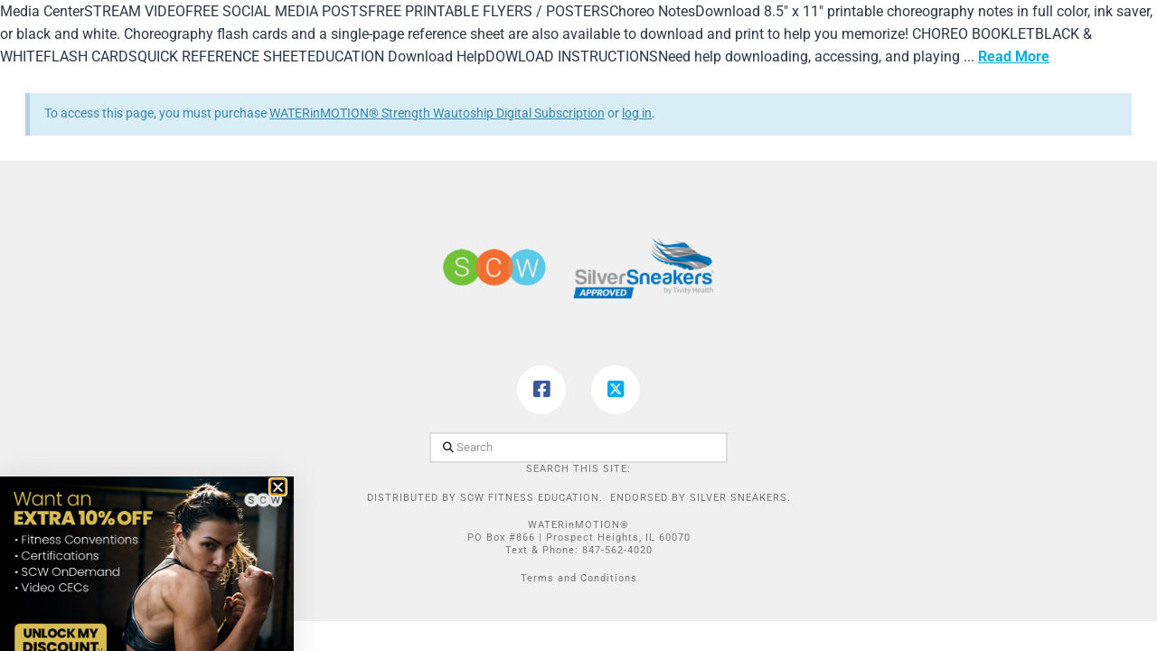

--- FILE ---
content_type: text/html; charset=UTF-8
request_url: https://waterinmotion.com/strength6-access/
body_size: 35060
content:
<!DOCTYPE html>
<html class="no-js" lang="en-US">
<head>
<meta charset="UTF-8">
<meta name="viewport" content="width=device-width, initial-scale=1.0">
<link rel="pingback" href="https://waterinmotion.com/xmlrpc.php">
<title>Strength 6 Access | WATERinMOTION®</title>
<link data-wpr-hosted-gf-parameters="family=Roboto%3A100%2C100italic%2C200%2C200italic%2C300%2C300italic%2C400%2C400italic%2C500%2C500italic%2C600%2C600italic%2C700%2C700italic%2C800%2C800italic%2C900%2C900italic%7CRoboto%20Slab%3A100%2C100italic%2C200%2C200italic%2C300%2C300italic%2C400%2C400italic%2C500%2C500italic%2C600%2C600italic%2C700%2C700italic%2C800%2C800italic%2C900%2C900italic%7CPoppins%3A100%2C100italic%2C200%2C200italic%2C300%2C300italic%2C400%2C400italic%2C500%2C500italic%2C600%2C600italic%2C700%2C700italic%2C800%2C800italic%2C900%2C900italic&display=swap" href="https://waterinmotion.com/wp-content/cache/fonts/1/google-fonts/css/3/a/d/ce7768da21515e86980a34c4069e8.css" rel="stylesheet">
<meta name='robots' content='max-image-preview:large' />
	<style>img:is([sizes="auto" i], [sizes^="auto," i]) { contain-intrinsic-size: 3000px 1500px }</style>
	<script data-minify="1" id="cookieyes" type="f2a4d8c532dea45acb47f2fa-text/javascript" src="https://waterinmotion.com/wp-content/cache/min/1/client_data/df623cd80ae941e4fa6bc940/script.js?ver=1763572078"></script><script type="f2a4d8c532dea45acb47f2fa-text/javascript">window._wca = window._wca || [];</script>
<link rel='dns-prefetch' href='//stats.wp.com' />
<link rel='dns-prefetch' href='//www.google.com' />

<link rel="alternate" type="application/rss+xml" title="WATERinMOTION® &raquo; Feed" href="https://waterinmotion.com/feed/" />
<link rel="alternate" type="application/rss+xml" title="WATERinMOTION® &raquo; Comments Feed" href="https://waterinmotion.com/comments/feed/" />
<meta property="og:site_name" content="WATERinMOTION®"><meta property="og:title" content="Strength 6 Access"><meta property="og:description" content="The New Wave in Aqua Exercise"><meta property="og:image" content=""><meta property="og:url" content="https://waterinmotion.com/strength6-access/"><meta property="og:type" content="article"><link data-minify="1" rel='stylesheet' id='wc-authorize-net-cim-credit-card-checkout-block-css' href='https://waterinmotion.com/wp-content/cache/min/1/wp-content/plugins/woocommerce-gateway-authorize-net-cim/assets/css/blocks/wc-authorize-net-cim-checkout-block.css?ver=1763572080' type='text/css' media='all' />
<link data-minify="1" rel='stylesheet' id='wc-authorize-net-cim-echeck-checkout-block-css' href='https://waterinmotion.com/wp-content/cache/min/1/wp-content/plugins/woocommerce-gateway-authorize-net-cim/assets/css/blocks/wc-authorize-net-cim-checkout-block.css?ver=1763572080' type='text/css' media='all' />
<link data-minify="1" rel='stylesheet' id='sdm-styles-css' href='https://waterinmotion.com/wp-content/cache/min/1/wp-content/plugins/simple-download-monitor/css/sdm_wp_styles.css?ver=1763572080' type='text/css' media='all' />
<link data-minify="1" rel='stylesheet' id='wc-blocks-integration-css' href='https://waterinmotion.com/wp-content/cache/min/1/wp-content/plugins/woocommerce-subscriptions/vendor/woocommerce/subscriptions-core/build/index.css?ver=1763572080' type='text/css' media='all' />
<style id='wp-emoji-styles-inline-css' type='text/css'>

	img.wp-smiley, img.emoji {
		display: inline !important;
		border: none !important;
		box-shadow: none !important;
		height: 1em !important;
		width: 1em !important;
		margin: 0 0.07em !important;
		vertical-align: -0.1em !important;
		background: none !important;
		padding: 0 !important;
	}
</style>
<link rel='stylesheet' id='wp-block-library-css' href='https://waterinmotion.com/wp-includes/css/dist/block-library/style.min.css?ver=6.8.3' type='text/css' media='all' />
<style id='wp-block-library-inline-css' type='text/css'>
.has-text-align-justify{text-align:justify;}
</style>
<style id='wp-block-library-theme-inline-css' type='text/css'>
.wp-block-audio :where(figcaption){color:#555;font-size:13px;text-align:center}.is-dark-theme .wp-block-audio :where(figcaption){color:#ffffffa6}.wp-block-audio{margin:0 0 1em}.wp-block-code{border:1px solid #ccc;border-radius:4px;font-family:Menlo,Consolas,monaco,monospace;padding:.8em 1em}.wp-block-embed :where(figcaption){color:#555;font-size:13px;text-align:center}.is-dark-theme .wp-block-embed :where(figcaption){color:#ffffffa6}.wp-block-embed{margin:0 0 1em}.blocks-gallery-caption{color:#555;font-size:13px;text-align:center}.is-dark-theme .blocks-gallery-caption{color:#ffffffa6}:root :where(.wp-block-image figcaption){color:#555;font-size:13px;text-align:center}.is-dark-theme :root :where(.wp-block-image figcaption){color:#ffffffa6}.wp-block-image{margin:0 0 1em}.wp-block-pullquote{border-bottom:4px solid;border-top:4px solid;color:currentColor;margin-bottom:1.75em}.wp-block-pullquote cite,.wp-block-pullquote footer,.wp-block-pullquote__citation{color:currentColor;font-size:.8125em;font-style:normal;text-transform:uppercase}.wp-block-quote{border-left:.25em solid;margin:0 0 1.75em;padding-left:1em}.wp-block-quote cite,.wp-block-quote footer{color:currentColor;font-size:.8125em;font-style:normal;position:relative}.wp-block-quote:where(.has-text-align-right){border-left:none;border-right:.25em solid;padding-left:0;padding-right:1em}.wp-block-quote:where(.has-text-align-center){border:none;padding-left:0}.wp-block-quote.is-large,.wp-block-quote.is-style-large,.wp-block-quote:where(.is-style-plain){border:none}.wp-block-search .wp-block-search__label{font-weight:700}.wp-block-search__button{border:1px solid #ccc;padding:.375em .625em}:where(.wp-block-group.has-background){padding:1.25em 2.375em}.wp-block-separator.has-css-opacity{opacity:.4}.wp-block-separator{border:none;border-bottom:2px solid;margin-left:auto;margin-right:auto}.wp-block-separator.has-alpha-channel-opacity{opacity:1}.wp-block-separator:not(.is-style-wide):not(.is-style-dots){width:100px}.wp-block-separator.has-background:not(.is-style-dots){border-bottom:none;height:1px}.wp-block-separator.has-background:not(.is-style-wide):not(.is-style-dots){height:2px}.wp-block-table{margin:0 0 1em}.wp-block-table td,.wp-block-table th{word-break:normal}.wp-block-table :where(figcaption){color:#555;font-size:13px;text-align:center}.is-dark-theme .wp-block-table :where(figcaption){color:#ffffffa6}.wp-block-video :where(figcaption){color:#555;font-size:13px;text-align:center}.is-dark-theme .wp-block-video :where(figcaption){color:#ffffffa6}.wp-block-video{margin:0 0 1em}:root :where(.wp-block-template-part.has-background){margin-bottom:0;margin-top:0;padding:1.25em 2.375em}
</style>
<style id='classic-theme-styles-inline-css' type='text/css'>
/*! This file is auto-generated */
.wp-block-button__link{color:#fff;background-color:#32373c;border-radius:9999px;box-shadow:none;text-decoration:none;padding:calc(.667em + 2px) calc(1.333em + 2px);font-size:1.125em}.wp-block-file__button{background:#32373c;color:#fff;text-decoration:none}
</style>
<link rel='stylesheet' id='mediaelement-css' href='https://waterinmotion.com/wp-content/cache/background-css/1/waterinmotion.com/wp-includes/js/mediaelement/mediaelementplayer-legacy.min.css?ver=4.2.17&wpr_t=1768521590' type='text/css' media='all' />
<link rel='stylesheet' id='wp-mediaelement-css' href='https://waterinmotion.com/wp-includes/js/mediaelement/wp-mediaelement.min.css?ver=6.8.3' type='text/css' media='all' />
<link rel='stylesheet' id='wc-memberships-blocks-css' href='https://waterinmotion.com/wp-content/cache/background-css/1/waterinmotion.com/wp-content/plugins/woocommerce-memberships/assets/css/blocks/wc-memberships-blocks.min.css?ver=1.26.8&wpr_t=1768521590' type='text/css' media='all' />
<style id='global-styles-inline-css' type='text/css'>
:root{--wp--preset--aspect-ratio--square: 1;--wp--preset--aspect-ratio--4-3: 4/3;--wp--preset--aspect-ratio--3-4: 3/4;--wp--preset--aspect-ratio--3-2: 3/2;--wp--preset--aspect-ratio--2-3: 2/3;--wp--preset--aspect-ratio--16-9: 16/9;--wp--preset--aspect-ratio--9-16: 9/16;--wp--preset--color--black: #000000;--wp--preset--color--cyan-bluish-gray: #abb8c3;--wp--preset--color--white: #ffffff;--wp--preset--color--pale-pink: #f78da7;--wp--preset--color--vivid-red: #cf2e2e;--wp--preset--color--luminous-vivid-orange: #ff6900;--wp--preset--color--luminous-vivid-amber: #fcb900;--wp--preset--color--light-green-cyan: #7bdcb5;--wp--preset--color--vivid-green-cyan: #00d084;--wp--preset--color--pale-cyan-blue: #8ed1fc;--wp--preset--color--vivid-cyan-blue: #0693e3;--wp--preset--color--vivid-purple: #9b51e0;--wp--preset--gradient--vivid-cyan-blue-to-vivid-purple: linear-gradient(135deg,rgba(6,147,227,1) 0%,rgb(155,81,224) 100%);--wp--preset--gradient--light-green-cyan-to-vivid-green-cyan: linear-gradient(135deg,rgb(122,220,180) 0%,rgb(0,208,130) 100%);--wp--preset--gradient--luminous-vivid-amber-to-luminous-vivid-orange: linear-gradient(135deg,rgba(252,185,0,1) 0%,rgba(255,105,0,1) 100%);--wp--preset--gradient--luminous-vivid-orange-to-vivid-red: linear-gradient(135deg,rgba(255,105,0,1) 0%,rgb(207,46,46) 100%);--wp--preset--gradient--very-light-gray-to-cyan-bluish-gray: linear-gradient(135deg,rgb(238,238,238) 0%,rgb(169,184,195) 100%);--wp--preset--gradient--cool-to-warm-spectrum: linear-gradient(135deg,rgb(74,234,220) 0%,rgb(151,120,209) 20%,rgb(207,42,186) 40%,rgb(238,44,130) 60%,rgb(251,105,98) 80%,rgb(254,248,76) 100%);--wp--preset--gradient--blush-light-purple: linear-gradient(135deg,rgb(255,206,236) 0%,rgb(152,150,240) 100%);--wp--preset--gradient--blush-bordeaux: linear-gradient(135deg,rgb(254,205,165) 0%,rgb(254,45,45) 50%,rgb(107,0,62) 100%);--wp--preset--gradient--luminous-dusk: linear-gradient(135deg,rgb(255,203,112) 0%,rgb(199,81,192) 50%,rgb(65,88,208) 100%);--wp--preset--gradient--pale-ocean: linear-gradient(135deg,rgb(255,245,203) 0%,rgb(182,227,212) 50%,rgb(51,167,181) 100%);--wp--preset--gradient--electric-grass: linear-gradient(135deg,rgb(202,248,128) 0%,rgb(113,206,126) 100%);--wp--preset--gradient--midnight: linear-gradient(135deg,rgb(2,3,129) 0%,rgb(40,116,252) 100%);--wp--preset--font-size--small: 13px;--wp--preset--font-size--medium: 20px;--wp--preset--font-size--large: 36px;--wp--preset--font-size--x-large: 42px;--wp--preset--spacing--20: 0.44rem;--wp--preset--spacing--30: 0.67rem;--wp--preset--spacing--40: 1rem;--wp--preset--spacing--50: 1.5rem;--wp--preset--spacing--60: 2.25rem;--wp--preset--spacing--70: 3.38rem;--wp--preset--spacing--80: 5.06rem;--wp--preset--shadow--natural: 6px 6px 9px rgba(0, 0, 0, 0.2);--wp--preset--shadow--deep: 12px 12px 50px rgba(0, 0, 0, 0.4);--wp--preset--shadow--sharp: 6px 6px 0px rgba(0, 0, 0, 0.2);--wp--preset--shadow--outlined: 6px 6px 0px -3px rgba(255, 255, 255, 1), 6px 6px rgba(0, 0, 0, 1);--wp--preset--shadow--crisp: 6px 6px 0px rgba(0, 0, 0, 1);}:where(.is-layout-flex){gap: 0.5em;}:where(.is-layout-grid){gap: 0.5em;}body .is-layout-flex{display: flex;}.is-layout-flex{flex-wrap: wrap;align-items: center;}.is-layout-flex > :is(*, div){margin: 0;}body .is-layout-grid{display: grid;}.is-layout-grid > :is(*, div){margin: 0;}:where(.wp-block-columns.is-layout-flex){gap: 2em;}:where(.wp-block-columns.is-layout-grid){gap: 2em;}:where(.wp-block-post-template.is-layout-flex){gap: 1.25em;}:where(.wp-block-post-template.is-layout-grid){gap: 1.25em;}.has-black-color{color: var(--wp--preset--color--black) !important;}.has-cyan-bluish-gray-color{color: var(--wp--preset--color--cyan-bluish-gray) !important;}.has-white-color{color: var(--wp--preset--color--white) !important;}.has-pale-pink-color{color: var(--wp--preset--color--pale-pink) !important;}.has-vivid-red-color{color: var(--wp--preset--color--vivid-red) !important;}.has-luminous-vivid-orange-color{color: var(--wp--preset--color--luminous-vivid-orange) !important;}.has-luminous-vivid-amber-color{color: var(--wp--preset--color--luminous-vivid-amber) !important;}.has-light-green-cyan-color{color: var(--wp--preset--color--light-green-cyan) !important;}.has-vivid-green-cyan-color{color: var(--wp--preset--color--vivid-green-cyan) !important;}.has-pale-cyan-blue-color{color: var(--wp--preset--color--pale-cyan-blue) !important;}.has-vivid-cyan-blue-color{color: var(--wp--preset--color--vivid-cyan-blue) !important;}.has-vivid-purple-color{color: var(--wp--preset--color--vivid-purple) !important;}.has-black-background-color{background-color: var(--wp--preset--color--black) !important;}.has-cyan-bluish-gray-background-color{background-color: var(--wp--preset--color--cyan-bluish-gray) !important;}.has-white-background-color{background-color: var(--wp--preset--color--white) !important;}.has-pale-pink-background-color{background-color: var(--wp--preset--color--pale-pink) !important;}.has-vivid-red-background-color{background-color: var(--wp--preset--color--vivid-red) !important;}.has-luminous-vivid-orange-background-color{background-color: var(--wp--preset--color--luminous-vivid-orange) !important;}.has-luminous-vivid-amber-background-color{background-color: var(--wp--preset--color--luminous-vivid-amber) !important;}.has-light-green-cyan-background-color{background-color: var(--wp--preset--color--light-green-cyan) !important;}.has-vivid-green-cyan-background-color{background-color: var(--wp--preset--color--vivid-green-cyan) !important;}.has-pale-cyan-blue-background-color{background-color: var(--wp--preset--color--pale-cyan-blue) !important;}.has-vivid-cyan-blue-background-color{background-color: var(--wp--preset--color--vivid-cyan-blue) !important;}.has-vivid-purple-background-color{background-color: var(--wp--preset--color--vivid-purple) !important;}.has-black-border-color{border-color: var(--wp--preset--color--black) !important;}.has-cyan-bluish-gray-border-color{border-color: var(--wp--preset--color--cyan-bluish-gray) !important;}.has-white-border-color{border-color: var(--wp--preset--color--white) !important;}.has-pale-pink-border-color{border-color: var(--wp--preset--color--pale-pink) !important;}.has-vivid-red-border-color{border-color: var(--wp--preset--color--vivid-red) !important;}.has-luminous-vivid-orange-border-color{border-color: var(--wp--preset--color--luminous-vivid-orange) !important;}.has-luminous-vivid-amber-border-color{border-color: var(--wp--preset--color--luminous-vivid-amber) !important;}.has-light-green-cyan-border-color{border-color: var(--wp--preset--color--light-green-cyan) !important;}.has-vivid-green-cyan-border-color{border-color: var(--wp--preset--color--vivid-green-cyan) !important;}.has-pale-cyan-blue-border-color{border-color: var(--wp--preset--color--pale-cyan-blue) !important;}.has-vivid-cyan-blue-border-color{border-color: var(--wp--preset--color--vivid-cyan-blue) !important;}.has-vivid-purple-border-color{border-color: var(--wp--preset--color--vivid-purple) !important;}.has-vivid-cyan-blue-to-vivid-purple-gradient-background{background: var(--wp--preset--gradient--vivid-cyan-blue-to-vivid-purple) !important;}.has-light-green-cyan-to-vivid-green-cyan-gradient-background{background: var(--wp--preset--gradient--light-green-cyan-to-vivid-green-cyan) !important;}.has-luminous-vivid-amber-to-luminous-vivid-orange-gradient-background{background: var(--wp--preset--gradient--luminous-vivid-amber-to-luminous-vivid-orange) !important;}.has-luminous-vivid-orange-to-vivid-red-gradient-background{background: var(--wp--preset--gradient--luminous-vivid-orange-to-vivid-red) !important;}.has-very-light-gray-to-cyan-bluish-gray-gradient-background{background: var(--wp--preset--gradient--very-light-gray-to-cyan-bluish-gray) !important;}.has-cool-to-warm-spectrum-gradient-background{background: var(--wp--preset--gradient--cool-to-warm-spectrum) !important;}.has-blush-light-purple-gradient-background{background: var(--wp--preset--gradient--blush-light-purple) !important;}.has-blush-bordeaux-gradient-background{background: var(--wp--preset--gradient--blush-bordeaux) !important;}.has-luminous-dusk-gradient-background{background: var(--wp--preset--gradient--luminous-dusk) !important;}.has-pale-ocean-gradient-background{background: var(--wp--preset--gradient--pale-ocean) !important;}.has-electric-grass-gradient-background{background: var(--wp--preset--gradient--electric-grass) !important;}.has-midnight-gradient-background{background: var(--wp--preset--gradient--midnight) !important;}.has-small-font-size{font-size: var(--wp--preset--font-size--small) !important;}.has-medium-font-size{font-size: var(--wp--preset--font-size--medium) !important;}.has-large-font-size{font-size: var(--wp--preset--font-size--large) !important;}.has-x-large-font-size{font-size: var(--wp--preset--font-size--x-large) !important;}
:where(.wp-block-post-template.is-layout-flex){gap: 1.25em;}:where(.wp-block-post-template.is-layout-grid){gap: 1.25em;}
:where(.wp-block-columns.is-layout-flex){gap: 2em;}:where(.wp-block-columns.is-layout-grid){gap: 2em;}
:root :where(.wp-block-pullquote){font-size: 1.5em;line-height: 1.6;}
</style>
<link data-minify="1" rel='stylesheet' id='follow-up-emails-css' href='https://waterinmotion.com/wp-content/cache/min/1/wp-content/plugins/woocommerce-follow-up-emails/templates/followups.css?ver=1763572077' type='text/css' media='all' />
<link data-minify="1" rel='stylesheet' id='woocommerce-smallscreen-css' href='https://waterinmotion.com/wp-content/cache/min/1/wp-content/plugins/woocommerce/assets/css/woocommerce-smallscreen.css?ver=1763572080' type='text/css' media='only screen and (max-width: 768px)' />
<style id='woocommerce-inline-inline-css' type='text/css'>
.woocommerce form .form-row .required { visibility: visible; }
</style>
<link rel='stylesheet' id='sv-wc-payment-gateway-payment-form-v5_12_6-css' href='https://waterinmotion.com/wp-content/cache/background-css/1/waterinmotion.com/wp-content/plugins/woocommerce-gateway-authorize-net-cim/vendor/skyverge/wc-plugin-framework/woocommerce/payment-gateway/assets/css/frontend/sv-wc-payment-gateway-payment-form.min.css?ver=5.12.6&wpr_t=1768521590' type='text/css' media='all' />
<link rel='stylesheet' id='wc-memberships-frontend-css' href='https://waterinmotion.com/wp-content/plugins/woocommerce-memberships/assets/css/frontend/wc-memberships-frontend.min.css?ver=1.26.8' type='text/css' media='all' />
<link data-minify="1" rel='stylesheet' id='x-stack-css' href='https://waterinmotion.com/wp-content/cache/background-css/1/waterinmotion.com/wp-content/cache/min/1/wp-content/themes/x/framework/dist/css/site/stacks/renew.css?ver=1763572077&wpr_t=1768521590' type='text/css' media='all' />
<link data-minify="1" rel='stylesheet' id='x-woocommerce-css' href='https://waterinmotion.com/wp-content/cache/min/1/wp-content/themes/x/framework/dist/css/site/woocommerce/renew.css?ver=1763572077' type='text/css' media='all' />
<link rel='stylesheet' id='x-child-css' href='https://waterinmotion.com/wp-content/themes/x-child/style.css?ver=10.4.7' type='text/css' media='all' />
<link data-minify="1" rel='stylesheet' id='elementor-icons-css' href='https://waterinmotion.com/wp-content/cache/min/1/wp-content/plugins/elementor/assets/lib/eicons/css/elementor-icons.min.css?ver=1763572077' type='text/css' media='all' />
<link rel='stylesheet' id='elementor-frontend-css' href='https://waterinmotion.com/wp-content/plugins/elementor/assets/css/frontend.min.css?ver=3.18.3' type='text/css' media='all' />
<link rel='stylesheet' id='swiper-css' href='https://waterinmotion.com/wp-content/plugins/elementor/assets/lib/swiper/css/swiper.min.css?ver=5.3.6' type='text/css' media='all' />
<link rel='stylesheet' id='elementor-post-63403-css' href='https://waterinmotion.com/wp-content/uploads/elementor/css/post-63403.css?ver=1761579896' type='text/css' media='all' />
<link rel='stylesheet' id='elementor-pro-css' href='https://waterinmotion.com/wp-content/plugins/elementor-pro/assets/css/frontend.min.css?ver=3.18.2' type='text/css' media='all' />
<link rel='stylesheet' id='elementor-global-css' href='https://waterinmotion.com/wp-content/uploads/elementor/css/global.css?ver=1761579897' type='text/css' media='all' />
<link rel='stylesheet' id='elementor-post-69660-css' href='https://waterinmotion.com/wp-content/uploads/elementor/css/post-69660.css?ver=1768523428' type='text/css' media='all' />
<link rel='stylesheet' id='elementor-post-67542-css' href='https://waterinmotion.com/wp-content/uploads/elementor/css/post-67542.css?ver=1761579897' type='text/css' media='all' />
<link data-minify="1" rel='stylesheet' id='js_composer_front-css' href='https://waterinmotion.com/wp-content/cache/background-css/1/waterinmotion.com/wp-content/cache/min/1/wp-content/plugins/js_composer/assets/css/js_composer.min.css?ver=1763572077&wpr_t=1768521590' type='text/css' media='all' />
<style id='cs-inline-css' type='text/css'>
@media (min-width:1200px){.x-hide-xl{display:none !important;}}@media (min-width:979px) and (max-width:1199.98px){.x-hide-lg{display:none !important;}}@media (min-width:767px) and (max-width:978.98px){.x-hide-md{display:none !important;}}@media (min-width:480px) and (max-width:766.98px){.x-hide-sm{display:none !important;}}@media (max-width:479.98px){.x-hide-xs{display:none !important;}} a,h1 a:hover,h2 a:hover,h3 a:hover,h4 a:hover,h5 a:hover,h6 a:hover,.x-comment-time:hover,#reply-title small a,.comment-reply-link:hover,.x-comment-author a:hover,.x-recent-posts a:hover .h-recent-posts{color:rgb(7,175,217);}a:hover,#reply-title small a:hover{color:#3f8fa3;}.entry-title:before{color:#ddd;}.woocommerce .price > .amount,.woocommerce .price > ins > .amount,.woocommerce li.product .entry-header h3 a:hover,.woocommerce .star-rating:before,.woocommerce .star-rating span:before{color:rgb(7,175,217);}a.x-img-thumbnail:hover,li.bypostauthor > article.comment{border-color:rgb(7,175,217);}.woocommerce li.comment.bypostauthor .star-rating-container{border-color:rgb(7,175,217) !important;}.flex-direction-nav a,.flex-control-nav a:hover,.flex-control-nav a.flex-active,.x-dropcap,.x-skill-bar .bar,.x-pricing-column.featured h2,.h-comments-title small,.x-pagination a:hover,.woocommerce-pagination a:hover,.x-entry-share .x-share:hover,.entry-thumb,.widget_tag_cloud .tagcloud a:hover,.widget_product_tag_cloud .tagcloud a:hover,.x-highlight,.x-recent-posts .x-recent-posts-img:after,.x-portfolio-filters{background-color:rgb(7,175,217);}.x-portfolio-filters:hover{background-color:#3f8fa3;}.woocommerce .onsale,.widget_price_filter .ui-slider .ui-slider-range,.woocommerce #comments li.comment.bypostauthor article.comment:before{background-color:rgb(7,175,217);}.x-main{width:calc(74% - 3.20197%);}.x-sidebar{width:calc(100% - 3.20197% - 74%);}.h-landmark{font-weight:inherit;}.x-comment-author a{color:#2c3949;}.woocommerce .price > .from,.woocommerce .price > del,.woocommerce p.stars span a:after,.widget_price_filter .price_slider_amount .button,.widget_shopping_cart .buttons .button{color:#2c3949;}.x-comment-author a,.comment-form-author label,.comment-form-email label,.comment-form-url label,.comment-form-rating label,.comment-form-comment label,.widget_calendar #wp-calendar caption,.widget_calendar #wp-calendar th,.x-accordion-heading .x-accordion-toggle,.x-nav-tabs > li > a:hover,.x-nav-tabs > .active > a,.x-nav-tabs > .active > a:hover{color:#2c3949;}.widget_calendar #wp-calendar th{border-bottom-color:#2c3949;}.x-pagination span.current,.woocommerce-pagination span[aria-current],.x-portfolio-filters-menu,.widget_tag_cloud .tagcloud a,.h-feature-headline span i,.widget_price_filter .ui-slider .ui-slider-handle{background-color:#2c3949;}@media (max-width:978.98px){}html{font-size:16px;}@media (min-width:479px){html{font-size:16px;}}@media (min-width:766px){html{font-size:16px;}}@media (min-width:978px){html{font-size:16px;}}@media (min-width:1199px){html{font-size:16px;}}body{font-style:normal;font-weight:inherit;color:#2c3949;background-color:#ffffff;}.w-b{font-weight:inherit !important;}h1,h2,h3,h4,h5,h6,.h1,.h2,.h3,.h4,.h5,.h6{font-family:inherit;font-style:normal;font-weight:inherit;}h1,.h1{letter-spacing:0em;}h2,.h2{letter-spacing:0em;}h3,.h3{letter-spacing:0em;}h4,.h4{letter-spacing:0em;}h5,.h5{letter-spacing:0em;}h6,.h6{letter-spacing:0em;}.w-h{font-weight:inherit !important;}.x-container.width{width:92%;}.x-container.max{max-width:1100px;}.x-bar-content.x-container.width{flex-basis:92%;}.x-main.full{float:none;display:block;width:auto;}@media (max-width:978.98px){.x-main.full,.x-main.left,.x-main.right,.x-sidebar.left,.x-sidebar.right{float:none;display:block;width:auto !important;}}.entry-header,.entry-content{font-size:1rem;}body,input,button,select,textarea{font-family:inherit;}h1,h2,h3,h4,h5,h6,.h1,.h2,.h3,.h4,.h5,.h6,h1 a,h2 a,h3 a,h4 a,h5 a,h6 a,.h1 a,.h2 a,.h3 a,.h4 a,.h5 a,.h6 a,blockquote{color:#2c3949;}.cfc-h-tx{color:#2c3949 !important;}.cfc-h-bd{border-color:#2c3949 !important;}.cfc-h-bg{background-color:#2c3949 !important;}.cfc-b-tx{color:#2c3949 !important;}.cfc-b-bd{border-color:#2c3949 !important;}.cfc-b-bg{background-color:#2c3949 !important;}.x-btn,.button,[type="submit"]{color:hsl(0,0%,100%);border-color:#07afd9;background-color:#07afd9;text-shadow:0 0.075em 0.075em rgba(0,0,0,0.5);border-radius:0.25em;padding:0.714em 1.286em 0.952em;font-size:21px;}.x-btn:hover,.button:hover,[type="submit"]:hover{color:hsl(0,0%,100%);border-color:rgb(6,157,195);background-color:rgb(6,157,195);text-shadow:0 0.075em 0.075em rgba(0,0,0,0.5);}.x-btn.x-btn-real,.x-btn.x-btn-real:hover{margin-bottom:0.25em;text-shadow:0 0.075em 0.075em rgba(0,0,0,0.65);}.x-btn.x-btn-real{box-shadow:0 0.25em 0 0 #353130,0 4px 9px rgba(0,0,0,0.75);}.x-btn.x-btn-real:hover{box-shadow:0 0.25em 0 0 #353130,0 4px 9px rgba(0,0,0,0.75);}.x-btn.x-btn-flat,.x-btn.x-btn-flat:hover{margin-bottom:0;text-shadow:0 0.075em 0.075em rgba(0,0,0,0.65);box-shadow:none;}.x-btn.x-btn-transparent,.x-btn.x-btn-transparent:hover{margin-bottom:0;border-width:3px;text-shadow:none;text-transform:uppercase;background-color:transparent;box-shadow:none;}.x-cart-notification-icon.loading{color:#545454;}.x-cart-notification:before{background-color:#000000;}.x-cart-notification-icon.added{color:#ffffff;}.x-cart-notification.added:before{background-color:#46a546;}.woocommerce-MyAccount-navigation-link a{color:#2c3949;}.woocommerce-MyAccount-navigation-link a:hover,.woocommerce-MyAccount-navigation-link.is-active a{color:#2c3949;}.cart_item .product-remove a{color:#2c3949;}.cart_item .product-remove a:hover{color:#2c3949;}.cart_item .product-name a{color:#2c3949;}.cart_item .product-name a:hover{color:rgb(7,175,217);}.woocommerce p.stars span a{background-color:rgb(7,175,217);}.x-topbar .p-info,.x-topbar .p-info a,.x-topbar .x-social-global a{color:#fff;}.x-topbar .p-info a:hover{color:#959baf;}.x-topbar{background-color:#bdc3c7;}.x-navbar .desktop .x-nav > li:before{padding-top:34px;}.x-navbar .desktop .x-nav > li > a,.x-navbar .desktop .sub-menu li > a,.x-navbar .mobile .x-nav li a{color:#cef2ff;}.x-navbar .desktop .x-nav > li > a:hover,.x-navbar .desktop .x-nav > .x-active > a,.x-navbar .desktop .x-nav > .current-menu-item > a,.x-navbar .desktop .sub-menu li > a:hover,.x-navbar .desktop .sub-menu li.x-active > a,.x-navbar .desktop .sub-menu li.current-menu-item > a,.x-navbar .desktop .x-nav .x-megamenu > .sub-menu > li > a,.x-navbar .mobile .x-nav li > a:hover,.x-navbar .mobile .x-nav li.x-active > a,.x-navbar .mobile .x-nav li.current-menu-item > a{color:#ffffff;}.x-btn-navbar,.x-btn-navbar:hover{color:#ffffff;}.x-navbar .desktop .sub-menu li:before,.x-navbar .desktop .sub-menu li:after{background-color:#cef2ff;}.x-navbar,.x-navbar .sub-menu{background-color:rgb(7,175,217) !important;}.x-btn-navbar,.x-btn-navbar.collapsed:hover{background-color:#8ad4ea;}.x-btn-navbar.collapsed{background-color:#69ccea;}.x-navbar .desktop .x-nav > li > a:hover > span,.x-navbar .desktop .x-nav > li.x-active > a > span,.x-navbar .desktop .x-nav > li.current-menu-item > a > span{box-shadow:0 2px 0 0 #ffffff;}.x-navbar .desktop .x-nav > li > a{padding-top:calc((48px - 15px) / 2);padding-bottom:calc((48px - 15px) / 2);padding-left:10%;padding-right:10%;}.desktop .x-megamenu > .sub-menu{width:calc(879px - 260px);}.x-widgetbar{left:260px;}.x-navbar .desktop .x-nav > li ul{top:140px;}.x-colophon.bottom{background-color:hsl(0,0%,95%);}.x-colophon.bottom,.x-colophon.bottom a,.x-colophon.bottom .x-social-global a{color:hsl(0,0%,46%);}body.x-navbar-fixed-left-active{padding-left:260px;}.x-navbar{width:260px;}.x-navbar-inner{min-height:140px;}.x-brand{margin-top:30px;font-family:inherit;font-size:54px;font-style:normal;font-weight:inherit;letter-spacing:-0.056em;color:#262626;}.x-brand:hover,.x-brand:focus{color:#262626;}.x-brand img{width:calc(600px / 2);}.x-navbar .x-nav-wrap .x-nav > li > a{font-family:inherit;font-style:normal;font-weight:inherit;letter-spacing:0.07em;text-transform:uppercase;}.x-navbar .desktop .x-nav > li > a{font-size:15px;}.x-navbar .desktop .x-nav > li > a > span{margin-right:-0.07em;}.x-btn-navbar{margin-top:34px;}.x-btn-navbar,.x-btn-navbar.collapsed{font-size:30px;}@media (max-width:979px){body.x-navbar-fixed-left-active,body.x-navbar-fixed-right-active{padding:0;}.x-navbar{width:auto;}.x-navbar .x-navbar-inner > .x-container.width{width:92%;}.x-brand{margin-top:10px;}.x-widgetbar{left:0;right:0;}}.x-colophon.bottom{background-color:hsl(0,0%,95%);}.x-colophon.bottom,.x-colophon.bottom a,.x-colophon.bottom .x-social-global a{color:hsl(0,0%,46%);}.bg .mejs-container,.x-video .mejs-container{position:unset !important;} @font-face{font-family:'FontAwesomePro';font-style:normal;font-weight:900;font-display:block;src:url('https://waterinmotion.com/wp-content/plugins/cornerstone/assets/fonts/fa-solid-900.woff2?ver=6.4.2') format('woff2'),url('https://waterinmotion.com/wp-content/plugins/cornerstone/assets/fonts/fa-solid-900.ttf?ver=6.4.2') format('truetype');}[data-x-fa-pro-icon]{font-family:"FontAwesomePro" !important;}[data-x-fa-pro-icon]:before{content:attr(data-x-fa-pro-icon);}[data-x-icon],[data-x-icon-o],[data-x-icon-l],[data-x-icon-s],[data-x-icon-b],[data-x-icon-sr],[data-x-icon-ss],[data-x-icon-sl],[data-x-fa-pro-icon],[class*="cs-fa-"]{display:inline-flex;font-style:normal;font-weight:400;text-decoration:inherit;text-rendering:auto;-webkit-font-smoothing:antialiased;-moz-osx-font-smoothing:grayscale;}[data-x-icon].left,[data-x-icon-o].left,[data-x-icon-l].left,[data-x-icon-s].left,[data-x-icon-b].left,[data-x-icon-sr].left,[data-x-icon-ss].left,[data-x-icon-sl].left,[data-x-fa-pro-icon].left,[class*="cs-fa-"].left{margin-right:0.5em;}[data-x-icon].right,[data-x-icon-o].right,[data-x-icon-l].right,[data-x-icon-s].right,[data-x-icon-b].right,[data-x-icon-sr].right,[data-x-icon-ss].right,[data-x-icon-sl].right,[data-x-fa-pro-icon].right,[class*="cs-fa-"].right{margin-left:0.5em;}[data-x-icon]:before,[data-x-icon-o]:before,[data-x-icon-l]:before,[data-x-icon-s]:before,[data-x-icon-b]:before,[data-x-icon-sr]:before,[data-x-icon-ss]:before,[data-x-icon-sl]:before,[data-x-fa-pro-icon]:before,[class*="cs-fa-"]:before{line-height:1;}@font-face{font-family:'FontAwesome';font-style:normal;font-weight:900;font-display:block;src:url('https://waterinmotion.com/wp-content/plugins/cornerstone/assets/fonts/fa-solid-900.woff2?ver=6.4.2') format('woff2'),url('https://waterinmotion.com/wp-content/plugins/cornerstone/assets/fonts/fa-solid-900.ttf?ver=6.4.2') format('truetype');}[data-x-icon],[data-x-icon-s],[data-x-icon][class*="cs-fa-"]{font-family:"FontAwesome" !important;font-weight:900;}[data-x-icon]:before,[data-x-icon][class*="cs-fa-"]:before{content:attr(data-x-icon);}[data-x-icon-s]:before{content:attr(data-x-icon-s);}@font-face{font-family:'FontAwesomeRegular';font-style:normal;font-weight:400;font-display:block;src:url('https://waterinmotion.com/wp-content/plugins/cornerstone/assets/fonts/fa-regular-400.woff2?ver=6.4.2') format('woff2'),url('https://waterinmotion.com/wp-content/plugins/cornerstone/assets/fonts/fa-regular-400.ttf?ver=6.4.2') format('truetype');}@font-face{font-family:'FontAwesomePro';font-style:normal;font-weight:400;font-display:block;src:url('https://waterinmotion.com/wp-content/plugins/cornerstone/assets/fonts/fa-regular-400.woff2?ver=6.4.2') format('woff2'),url('https://waterinmotion.com/wp-content/plugins/cornerstone/assets/fonts/fa-regular-400.ttf?ver=6.4.2') format('truetype');}[data-x-icon-o]{font-family:"FontAwesomeRegular" !important;}[data-x-icon-o]:before{content:attr(data-x-icon-o);}@font-face{font-family:'FontAwesomeLight';font-style:normal;font-weight:300;font-display:block;src:url('https://waterinmotion.com/wp-content/plugins/cornerstone/assets/fonts/fa-light-300.woff2?ver=6.4.2') format('woff2'),url('https://waterinmotion.com/wp-content/plugins/cornerstone/assets/fonts/fa-light-300.ttf?ver=6.4.2') format('truetype');}@font-face{font-family:'FontAwesomePro';font-style:normal;font-weight:300;font-display:block;src:url('https://waterinmotion.com/wp-content/plugins/cornerstone/assets/fonts/fa-light-300.woff2?ver=6.4.2') format('woff2'),url('https://waterinmotion.com/wp-content/plugins/cornerstone/assets/fonts/fa-light-300.ttf?ver=6.4.2') format('truetype');}[data-x-icon-l]{font-family:"FontAwesomeLight" !important;font-weight:300;}[data-x-icon-l]:before{content:attr(data-x-icon-l);}@font-face{font-family:'FontAwesomeBrands';font-style:normal;font-weight:normal;font-display:block;src:url('https://waterinmotion.com/wp-content/plugins/cornerstone/assets/fonts/fa-brands-400.woff2?ver=6.4.2') format('woff2'),url('https://waterinmotion.com/wp-content/plugins/cornerstone/assets/fonts/fa-brands-400.ttf?ver=6.4.2') format('truetype');}[data-x-icon-b]{font-family:"FontAwesomeBrands" !important;}[data-x-icon-b]:before{content:attr(data-x-icon-b);}.woocommerce .button.product_type_simple:before,.woocommerce .button.product_type_variable:before,.woocommerce .button.single_add_to_cart_button:before{font-family:"FontAwesome" !important;font-weight:900;}.widget.widget_rss li .rsswidget:before{content:"\f35d";padding-right:0.4em;font-family:"FontAwesome";}body{line-height:1.6em;}h1,.h1{color:#07afd9;margin-top:0.2em;margin-bottom:0.2em;font-size:44px;font-weight:800;}h2,.h2{font-size:38px;}h3,.h3{font-size:32px;}h4,.h4{font-size:28px;}h2,h3,h4,h5,h6,.h2,.h3,.h4,.h5,.h6{margin-top:0;font-weight:400;}.h-landmark,.entry-title.h-landmark{letter-spacing:0;}.darkblue,.darkblue a{color:#ffffff;}.darkblue a:hover{color:#D3F1F8;}.darkblue h1,.darkblue h2,.darkblue h3,.darkblue h4,.darkblue h5,.darkblue h6{color:#ffffff;}.x-navbar-wrap{background-color:#07afd9;}.x-navbar-fixed-left .x-brand{margin:5%;}.x-navbar .desktop .x-nav > li > a{padding-top:4px;padding-bottom:4px;}.x-navbar .desktop .x-nav .nav-distribution a{color:#ffffff;font-size:14px;margin-top:18px;}.x-navbar .desktop .x-nav .nav-sponsorship a{color:#ffffff;font-size:14px;padding-top:0px;}.x-navbar .mobile .x-nav .nav-distribution a{color:#ffffff;font-size:14px;margin-top:18px;border:none;}.x-navbar .mobile .x-nav .nav-sponsorship a{color:#ffffff;font-size:14px;padding-top:0px;border:none;}.desktop .sub-menu{font-size:15px;padding:0 1.25em;}.desktop .sub-menu li>a{padding:.25em;}.x-btn-navbar{margin:5% auto 5% auto;}.button{margin-bottom:8px;}.x-btn.x-btn-mini{font-size:12px;}.x-colophon.top{background-color:#fff;}.graphic-icon{margin-bottom:0;}.icon-margin p{margin-bottom:0;}.alignleft{margin:0.35em 0.7em 0.35em 0;}.x-colophon.top{background-color:#f0f0f0;padding:80px 0 10px;}.x-colophon.bottom{background-color:#f0f0f0;padding:20px 14px;}.x-colophon.bottom .x-social-global .facebook{color:#3b5998;}.x-colophon.bottom .x-social-global .twitter{color:#00abf0;}.x-colophon.bottom .x-social-global a:hover{color:#ffffff;}.x-social-global a{background-color:#ffffff;}.desktop .sub-menu li>a{padding:0.25em 0;line-height:1.5;}blockquote{border-left:4px solid #cccccc;border-top:none;border-right:none;border-bottom:none;color:#838383;font-size:19px;font-style:italic;margin:20px 0 30px 40px;padding:0 20px;}.x-btn.btn-dark{color:#ffffff;border-color:#2d3a4a;background-color:#2d3a4a;text-shadow:none;}.x-btn.btn-dark:hover{color:#ffffff;border-color:#1b2837;background-color:#1b2837;text-shadow:none;}.x-btn.btn-darkblue{color:#ffffff;border-color:#1d1d67;background-color:#1d1d67;text-shadow:none;}.x-btn.btn-darkblue:hover{color:#ffffff;border-color:#1d1d67;background-color:#1d1d67;text-shadow:none;}.x-btn.btn-red{color:#ffffff;border-color:#e22121;background-color:#e22121;text-shadow:none;}.x-btn.btn-red:hover{color:#ffffff;border-color:#c32020;background-color:#c32020;text-shadow:none;}.img-shadowed{-webkit-box-shadow:0px 4px 20px 0px rgba(0,0,0,0.4);-moz-box-shadow:0px 4px 20px 0px rgba(0,0,0,0.4);box-shadow:0px 4px 20px 0px rgba(0,0,0,0.4);}.x-alert .h-alert,.wpcf7-response-output .h-alert,.buddypress #message .h-alert,.bbp-template-notice .h-alert{letter-spacing:0;}.wp-caption,.gallery-item{border:none;padding:0;}.woocommerce .wc-memberships-restriction-message{margin:2em !important;}.woocommerce .cart .actions .coupon input[type="text"]{width:40%;margin-bottom:10px;}.x-colophon.bottom .form-search{width:30%;margin:0 auto;}@media screen and (max-width:979px){.x-navbar-fixed-left .x-brand {margin: 3%;}.x-navbar-fixed-left .x-brand,.x-navbar-fixed-right .x-brand{width: 65%;}.x-navbar-inner{min-height:95px;}}.restrict form{margin:2.5em !important;text-align:center;}.restrict form:before{content:"Log in below to access your content:";font-size:125%;font-weight:bold;color:#000000;}.restrict .form-row-first{margin-top:1.313em;}h1,h2,h3,h4,h5,h6{font-family:'Lato',sans-serif;}p,body,input,button,select,textarea{font-family:'Roboto',sans-serif;}.x-navbar .x-nav-wrap .x-nav > li > a{font-family:'Lato',sans-serif;font-weight:800;}
</style>

<script type="f2a4d8c532dea45acb47f2fa-text/javascript" src="https://waterinmotion.com/wp-includes/js/dist/hooks.min.js?ver=4d63a3d491d11ffd8ac6" id="wp-hooks-js"></script>
<script type="f2a4d8c532dea45acb47f2fa-text/javascript" src="https://stats.wp.com/w.js?ver=202603" id="woo-tracks-js"></script>
<script type="f2a4d8c532dea45acb47f2fa-text/javascript" src="https://waterinmotion.com/wp-includes/js/jquery/jquery.min.js?ver=3.7.1" id="jquery-core-js"></script>
<script type="f2a4d8c532dea45acb47f2fa-text/javascript" src="https://waterinmotion.com/wp-includes/js/jquery/jquery-migrate.min.js?ver=3.4.1" id="jquery-migrate-js"></script>
<script data-minify="1" type="f2a4d8c532dea45acb47f2fa-text/javascript" src="https://waterinmotion.com/wp-content/cache/min/1/wp-content/plugins/recaptcha-woo/js/rcfwc.js?ver=1763572080" id="rcfwc-js-js" defer="defer" data-wp-strategy="defer"></script>
<script type="f2a4d8c532dea45acb47f2fa-text/javascript" src="https://www.google.com/recaptcha/api.js?explicit&amp;hl=en_US" id="recaptcha-js" defer="defer" data-wp-strategy="defer"></script>
<script type="f2a4d8c532dea45acb47f2fa-text/javascript" id="sdm-scripts-js-extra">
/* <![CDATA[ */
var sdm_ajax_script = {"ajaxurl":"https:\/\/waterinmotion.com\/wp-admin\/admin-ajax.php"};
/* ]]> */
</script>
<script data-minify="1" type="f2a4d8c532dea45acb47f2fa-text/javascript" src="https://waterinmotion.com/wp-content/cache/min/1/wp-content/plugins/simple-download-monitor/js/sdm_wp_scripts.js?ver=1763572080" id="sdm-scripts-js"></script>
<script type="f2a4d8c532dea45acb47f2fa-text/javascript" id="fue-account-subscriptions-js-extra">
/* <![CDATA[ */
var FUE = {"ajaxurl":"https:\/\/waterinmotion.com\/wp-admin\/admin-ajax.php","ajax_loader":"https:\/\/waterinmotion.com\/wp-content\/plugins\/woocommerce-follow-up-emails\/templates\/images\/ajax-loader.gif"};
/* ]]> */
</script>
<script data-minify="1" type="f2a4d8c532dea45acb47f2fa-text/javascript" src="https://waterinmotion.com/wp-content/cache/min/1/wp-content/plugins/woocommerce-follow-up-emails/templates/js/fue-account-subscriptions.js?ver=1763572078" id="fue-account-subscriptions-js"></script>
<script type="f2a4d8c532dea45acb47f2fa-text/javascript" src="https://waterinmotion.com/wp-content/plugins/woocommerce/assets/js/jquery-blockui/jquery.blockUI.min.js?ver=2.7.0-wc.8.5.1" id="jquery-blockui-js" data-wp-strategy="defer"></script>
<script type="f2a4d8c532dea45acb47f2fa-text/javascript" id="wc-add-to-cart-js-extra">
/* <![CDATA[ */
var wc_add_to_cart_params = {"ajax_url":"\/wp-admin\/admin-ajax.php","wc_ajax_url":"\/?wc-ajax=%%endpoint%%","i18n_view_cart":"View cart","cart_url":"https:\/\/waterinmotion.com\/cart\/","is_cart":"","cart_redirect_after_add":"yes"};
/* ]]> */
</script>
<script type="f2a4d8c532dea45acb47f2fa-text/javascript" src="https://waterinmotion.com/wp-content/plugins/woocommerce/assets/js/frontend/add-to-cart.min.js?ver=8.5.1" id="wc-add-to-cart-js" data-wp-strategy="defer"></script>
<script type="f2a4d8c532dea45acb47f2fa-text/javascript" src="https://waterinmotion.com/wp-content/plugins/woocommerce/assets/js/js-cookie/js.cookie.min.js?ver=2.1.4-wc.8.5.1" id="js-cookie-js" defer="defer" data-wp-strategy="defer"></script>
<script type="f2a4d8c532dea45acb47f2fa-text/javascript" id="woocommerce-js-extra">
/* <![CDATA[ */
var woocommerce_params = {"ajax_url":"\/wp-admin\/admin-ajax.php","wc_ajax_url":"\/?wc-ajax=%%endpoint%%"};
/* ]]> */
</script>
<script type="f2a4d8c532dea45acb47f2fa-text/javascript" src="https://waterinmotion.com/wp-content/plugins/woocommerce/assets/js/frontend/woocommerce.min.js?ver=8.5.1" id="woocommerce-js" defer="defer" data-wp-strategy="defer"></script>
<script data-minify="1" type="f2a4d8c532dea45acb47f2fa-text/javascript" src="https://waterinmotion.com/wp-content/cache/min/1/wp-content/plugins/js_composer/assets/js/vendors/woocommerce-add-to-cart.js?ver=1763572080" id="vc_woocommerce-add-to-cart-js-js"></script>
<script defer type="f2a4d8c532dea45acb47f2fa-text/javascript" src="https://stats.wp.com/s-202603.js" id="woocommerce-analytics-js"></script>
<script type="f2a4d8c532dea45acb47f2fa-text/javascript" id="wc-cart-fragments-js-extra">
/* <![CDATA[ */
var wc_cart_fragments_params = {"ajax_url":"\/wp-admin\/admin-ajax.php","wc_ajax_url":"\/?wc-ajax=%%endpoint%%","cart_hash_key":"wc_cart_hash_56a547f4e9bdf21de28523e6b91887d7","fragment_name":"wc_fragments_56a547f4e9bdf21de28523e6b91887d7","request_timeout":"5000"};
/* ]]> */
</script>
<script type="f2a4d8c532dea45acb47f2fa-text/javascript" src="https://waterinmotion.com/wp-content/plugins/woocommerce/assets/js/frontend/cart-fragments.min.js?ver=8.5.1" id="wc-cart-fragments-js" defer="defer" data-wp-strategy="defer"></script>
<script type="f2a4d8c532dea45acb47f2fa-text/javascript" id="wc-settings-dep-in-header-js-after">
/* <![CDATA[ */
console.warn( "Scripts that have a dependency on [wc-settings, wc-blocks-checkout] must be loaded in the footer, automatewoo-marketing-optin-editor-script was registered to load in the header, but has been switched to load in the footer instead. See https://github.com/woocommerce/woocommerce-gutenberg-products-block/pull/5059" );
/* ]]> */
</script>
<link rel="https://api.w.org/" href="https://waterinmotion.com/wp-json/" /><link rel="alternate" title="JSON" type="application/json" href="https://waterinmotion.com/wp-json/wp/v2/pages/65796" /><link rel="canonical" href="https://waterinmotion.com/strength6-access/" />
<link rel='shortlink' href='https://waterinmotion.com/?p=65796' />
<link rel="alternate" title="oEmbed (JSON)" type="application/json+oembed" href="https://waterinmotion.com/wp-json/oembed/1.0/embed?url=https%3A%2F%2Fwaterinmotion.com%2Fstrength6-access%2F" />
<link rel="alternate" title="oEmbed (XML)" type="text/xml+oembed" href="https://waterinmotion.com/wp-json/oembed/1.0/embed?url=https%3A%2F%2Fwaterinmotion.com%2Fstrength6-access%2F&#038;format=xml" />
<!-- Meta Pixel Code -->
<script type="f2a4d8c532dea45acb47f2fa-text/javascript">
  !function(f,b,e,v,n,t,s)
  {if(f.fbq)return;n=f.fbq=function(){n.callMethod?
  n.callMethod.apply(n,arguments):n.queue.push(arguments)};
  if(!f._fbq)f._fbq=n;n.push=n;n.loaded=!0;n.version='2.0';
  n.queue=[];t=b.createElement(e);t.async=!0;
  t.src=v;s=b.getElementsByTagName(e)[0];
  s.parentNode.insertBefore(t,s)}(window, document,'script',
  'https://connect.facebook.net/en_US/fbevents.js');
  fbq('init', '1178349382704366');
  fbq('track', 'PageView');
</script>
<noscript><img height="1" width="1" style="display:none"
  src="https://www.facebook.com/tr?id=1178349382704366&ev=PageView&noscript=1"
/></noscript>
<!-- End Meta Pixel Code -->
<!-- Facebook Pixel Code -->
<!--<script>
  !function(f,b,e,v,n,t,s)
  {if(f.fbq)return;n=f.fbq=function(){n.callMethod?
  n.callMethod.apply(n,arguments):n.queue.push(arguments)};
  if(!f._fbq)f._fbq=n;n.push=n;n.loaded=!0;n.version='2.0';
  n.queue=[];t=b.createElement(e);t.async=!0;
  t.src=v;s=b.getElementsByTagName(e)[0];
  s.parentNode.insertBefore(t,s)}(window, document,'script',
  'https://connect.facebook.net/en_US/fbevents.js');
  fbq('init', '154188881996620');
  fbq('track', 'PageView');
</script>
<noscript><img height="1" width="1" style="display:none"
  src="https://www.facebook.com/tr?id=154188881996620&ev=PageView&noscript=1"
/></noscript>-->
<!-- End Facebook Pixel Code -->	<style>img#wpstats{display:none}</style>
			<noscript><style>.woocommerce-product-gallery{ opacity: 1 !important; }</style></noscript>
	<meta name="generator" content="Elementor 3.18.3; features: e_dom_optimization, e_optimized_assets_loading, additional_custom_breakpoints, block_editor_assets_optimize, e_image_loading_optimization; settings: css_print_method-external, google_font-enabled, font_display-auto">

<!-- Meta Pixel Code -->
<script type="f2a4d8c532dea45acb47f2fa-text/javascript">
!function(f,b,e,v,n,t,s){if(f.fbq)return;n=f.fbq=function(){n.callMethod?
n.callMethod.apply(n,arguments):n.queue.push(arguments)};if(!f._fbq)f._fbq=n;
n.push=n;n.loaded=!0;n.version='2.0';n.queue=[];t=b.createElement(e);t.async=!0;
t.src=v;s=b.getElementsByTagName(e)[0];s.parentNode.insertBefore(t,s)}(window,
document,'script','https://connect.facebook.net/en_US/fbevents.js?v=next');
</script>
<!-- End Meta Pixel Code -->
<script type="f2a4d8c532dea45acb47f2fa-text/javascript">var url = window.location.origin + '?ob=open-bridge';
            fbq('set', 'openbridge', '1178349382704366', url);
fbq('init', '1178349382704366', {}, {
    "agent": "wordpress-6.8.3-4.1.3"
})</script><script type="f2a4d8c532dea45acb47f2fa-text/javascript">
    fbq('track', 'PageView', []);
  </script><meta name="generator" content="Powered by WPBakery Page Builder - drag and drop page builder for WordPress."/>
<link rel="icon" href="https://waterinmotion.com/wp-content/uploads/2020/06/cropped-wim_favicon-32x32.png" sizes="32x32" />
<link rel="icon" href="https://waterinmotion.com/wp-content/uploads/2020/06/cropped-wim_favicon-192x192.png" sizes="192x192" />
<link rel="apple-touch-icon" href="https://waterinmotion.com/wp-content/uploads/2020/06/cropped-wim_favicon-180x180.png" />
<meta name="msapplication-TileImage" content="https://waterinmotion.com/wp-content/uploads/2020/06/cropped-wim_favicon-270x270.png" />
		<style type="text/css" id="wp-custom-css">
			a.button.resubscribe {
    display: none !important;
}

.sdm_download_link .sdm_download.blue{
	background-image:none!important;
    -webkit-text-size-adjust: 100%!important!important;
    font-style: normal!important;
    font-family: "Lato",sans-serif!important;
    box-sizing: border-box!important;
    text-decoration: none!important;
    position: relative!important;
    border: 1px solid #ac1100!important;
    cursor: pointer!important;
    font-weight: inherit!important;
    line-height: 1.3!important;
    text-align: center!important;
    vertical-align: middle!important;
    transition: all .15s linear!important;
    display: block!important;
    width: 100%!important;
    color: hsl(0,0%,100%)!important;
    border-color: #07afd9!important;
    background-color: #07afd9!important;
    text-shadow: 0 0.075em 0.075em rgba(0,0,0,0.5)!important;
    border-radius: 0.25em!important;
    padding: .579em 1.105em .842em!important;
    font-size: 19px!important;
    outline: none!important;
}

.sdm_download_link .sdm_download.blue:hover{
	    -webkit-text-size-adjust: 100%;
    font-style: normal;
    font-family: "Lato",sans-serif;
    box-sizing: border-box;
    position: relative;
    border: 1px solid #ac1100!important;
    cursor: pointer;
    font-weight: inherit;
    line-height: 1.3;
    text-align: center;
    vertical-align: middle;
    transition: all .15s linear!important;
    display: block!important;
    width: 100%!important;
    border-radius: 0.25em!important;
    text-decoration: none!important;
    outline: 0 !important;
    padding: .579em 1.105em .842em!important;
    font-size: 19px!important;
    color: hsl(0,0%,100%)!important;
    border-color: rgb(6,157,195)!important;
    background-color: rgb(6,157,195)!important;
    text-shadow: 0 0.075em 0.075em rgba(0,0,0,0.5)!important;
}

a.button.cancel{
	display:none!important;
}

.masthead-inline .x-navbar.x-navbar-fixed-left .desktop .sub-menu .sub-menu{
    left: calc(100% + 1.2em);
}		</style>
		<style type="text/css" data-type="vc_custom-css">#post-936 form {
    padding: 100px;
}
.x-btn, .button, [type="submit"]{
    display: block;
}
table{
    margin-bottom: 0;
}
table th, table td{
    border: none;
}</style><noscript><style> .wpb_animate_when_almost_visible { opacity: 1; }</style></noscript><script type="f2a4d8c532dea45acb47f2fa-text/javascript">
  (function(i,s,o,g,r,a,m){i['GoogleAnalyticsObject']=r;i[r]=i[r]||function(){
  (i[r].q=i[r].q||[]).push(arguments)},i[r].l=1*new Date();a=s.createElement(o),
  m=s.getElementsByTagName(o)[0];a.async=1;a.src=g;m.parentNode.insertBefore(a,m)
  })(window,document,'script','https://www.google-analytics.com/analytics.js','ga');

  ga('create', 'UA-84017483-1', 'auto');
  ga('send', 'pageview');

</script><noscript><style id="rocket-lazyload-nojs-css">.rll-youtube-player, [data-lazy-src]{display:none !important;}</style></noscript><style id="wpforms-css-vars-root">
				:root {
					--wpforms-field-border-radius: 3px;
--wpforms-field-background-color: #ffffff;
--wpforms-field-border-color: rgba( 0, 0, 0, 0.25 );
--wpforms-field-text-color: rgba( 0, 0, 0, 0.7 );
--wpforms-label-color: rgba( 0, 0, 0, 0.85 );
--wpforms-label-sublabel-color: rgba( 0, 0, 0, 0.55 );
--wpforms-label-error-color: #d63637;
--wpforms-button-border-radius: 3px;
--wpforms-button-background-color: #066aab;
--wpforms-button-text-color: #ffffff;
--wpforms-field-size-input-height: 43px;
--wpforms-field-size-input-spacing: 15px;
--wpforms-field-size-font-size: 16px;
--wpforms-field-size-line-height: 19px;
--wpforms-field-size-padding-h: 14px;
--wpforms-field-size-checkbox-size: 16px;
--wpforms-field-size-sublabel-spacing: 5px;
--wpforms-field-size-icon-size: 1;
--wpforms-label-size-font-size: 16px;
--wpforms-label-size-line-height: 19px;
--wpforms-label-size-sublabel-font-size: 14px;
--wpforms-label-size-sublabel-line-height: 17px;
--wpforms-button-size-font-size: 17px;
--wpforms-button-size-height: 41px;
--wpforms-button-size-padding-h: 15px;
--wpforms-button-size-margin-top: 10px;

				}
			</style><style id="wpr-lazyload-bg-container"></style><style id="wpr-lazyload-bg-exclusion"></style>
<noscript>
<style id="wpr-lazyload-bg-nostyle">.mejs-overlay-button{--wpr-bg-dacc9bef-e3b5-4ac4-8cec-41d1e9d82dbe: url('https://waterinmotion.com/wp-includes/js/mediaelement/mejs-controls.svg');}.mejs-overlay-loading-bg-img{--wpr-bg-0243fd14-39da-4e74-8332-1c4df3395103: url('https://waterinmotion.com/wp-includes/js/mediaelement/mejs-controls.svg');}.mejs-button>button{--wpr-bg-811fed0d-e2d2-42de-b1c0-cbea45c29033: url('https://waterinmotion.com/wp-includes/js/mediaelement/mejs-controls.svg');}.wc-memberships-directory-container .wcm-select{--wpr-bg-ab7dc645-162f-4178-af14-e9ec986e2769: url('https://waterinmotion.com/wp-content/plugins/woocommerce-memberships/assets/images/select-icon.png');}.wc-memberships-directory-container .wc-memberships-directory-filter-wrapper .filter-wrapper .select2-container .select2-selection,.wc-memberships-directory-container .wc-memberships-directory-filter-wrapper .search-wrapper .select2-container .select2-selection{--wpr-bg-f041b1c2-15ed-41d9-b63e-84e875b26ea8: url('https://waterinmotion.com/wp-content/plugins/woocommerce-memberships/assets/images/select-icon.png');}.wc-memberships-directory-container .wc-memberships-directory-filter-wrapper .search-wrapper .wcm-search-btn{--wpr-bg-84c905da-b7c5-4449-bf4b-84aafeb7c745: url('https://waterinmotion.com/wp-content/plugins/woocommerce-memberships/assets/images/search-icon.png');}.woocommerce-checkout #payment div.payment_box input.js-sv-wc-payment-gateway-credit-card-form-account-number,#add_payment_method input.js-sv-wc-payment-gateway-credit-card-form-account-number{--wpr-bg-04263d16-10aa-4cc6-a3f5-f75099191b7f: url('https://waterinmotion.com/wp-content/plugins/woocommerce-gateway-authorize-net-cim/vendor/skyverge/wc-plugin-framework/woocommerce/payment-gateway/assets/images/card-cc-plain.svg');}.woocommerce-checkout #payment div.payment_box input.js-sv-wc-payment-gateway-credit-card-form-account-number.visa,#add_payment_method input.js-sv-wc-payment-gateway-credit-card-form-account-number.visa{--wpr-bg-af8b41f5-84ac-4d2d-959a-6f32febaf3a7: url('https://waterinmotion.com/wp-content/plugins/woocommerce-gateway-authorize-net-cim/vendor/skyverge/wc-plugin-framework/woocommerce/payment-gateway/assets/images/card-visa.svg');}.woocommerce-checkout #payment div.payment_box input.js-sv-wc-payment-gateway-credit-card-form-account-number.mastercard,#add_payment_method input.js-sv-wc-payment-gateway-credit-card-form-account-number.mastercard{--wpr-bg-7bb9d538-a339-4e3d-8800-79bbc47959d0: url('https://waterinmotion.com/wp-content/plugins/woocommerce-gateway-authorize-net-cim/vendor/skyverge/wc-plugin-framework/woocommerce/payment-gateway/assets/images/card-mastercard.svg');}.woocommerce-checkout #payment div.payment_box input.js-sv-wc-payment-gateway-credit-card-form-account-number.dinersclub,#add_payment_method input.js-sv-wc-payment-gateway-credit-card-form-account-number.dinersclub{--wpr-bg-6867ed64-df72-4d3c-8379-317040a96adc: url('https://waterinmotion.com/wp-content/plugins/woocommerce-gateway-authorize-net-cim/vendor/skyverge/wc-plugin-framework/woocommerce/payment-gateway/assets/images/card-dinersclub.svg');}.woocommerce-checkout #payment div.payment_box input.js-sv-wc-payment-gateway-credit-card-form-account-number.maestro,#add_payment_method input.js-sv-wc-payment-gateway-credit-card-form-account-number.maestro{--wpr-bg-05eab041-b837-4d4a-a2cb-29cdcc784862: url('https://waterinmotion.com/wp-content/plugins/woocommerce-gateway-authorize-net-cim/vendor/skyverge/wc-plugin-framework/woocommerce/payment-gateway/assets/images/card-maestro.svg');}.woocommerce-checkout #payment div.payment_box input.js-sv-wc-payment-gateway-credit-card-form-account-number.jcb,#add_payment_method input.js-sv-wc-payment-gateway-credit-card-form-account-number.jcb{--wpr-bg-0f8def14-9761-408a-8a8a-0ae20e4d738e: url('https://waterinmotion.com/wp-content/plugins/woocommerce-gateway-authorize-net-cim/vendor/skyverge/wc-plugin-framework/woocommerce/payment-gateway/assets/images/card-jcb.svg');}.woocommerce-checkout #payment div.payment_box input.js-sv-wc-payment-gateway-credit-card-form-account-number.amex,#add_payment_method input.js-sv-wc-payment-gateway-credit-card-form-account-number.amex{--wpr-bg-22aa69d6-22b5-4b44-8cd7-fc1523d42f54: url('https://waterinmotion.com/wp-content/plugins/woocommerce-gateway-authorize-net-cim/vendor/skyverge/wc-plugin-framework/woocommerce/payment-gateway/assets/images/card-amex.svg');}.woocommerce-checkout #payment div.payment_box input.js-sv-wc-payment-gateway-credit-card-form-account-number.discover,#add_payment_method input.js-sv-wc-payment-gateway-credit-card-form-account-number.discover{--wpr-bg-18e51f72-62c0-4906-b1b5-099dc6c2a5bf: url('https://waterinmotion.com/wp-content/plugins/woocommerce-gateway-authorize-net-cim/vendor/skyverge/wc-plugin-framework/woocommerce/payment-gateway/assets/images/card-discover.svg');}.woocommerce-checkout #payment div.payment_box input.js-sv-wc-payment-gateway-credit-card-form-account-number.visaelectron,#add_payment_method input.js-sv-wc-payment-gateway-credit-card-form-account-number.visaelectron{--wpr-bg-8f7c4b6a-b17b-4d0d-8e9f-ccde1ebbbb86: url('https://waterinmotion.com/wp-content/plugins/woocommerce-gateway-authorize-net-cim/vendor/skyverge/wc-plugin-framework/woocommerce/payment-gateway/assets/images/card-visa-electron.svg');}.woocommerce-checkout #payment div.payment_box input.js-sv-wc-payment-gateway-credit-card-form-account-number.invalid-card-type,#add_payment_method input.js-sv-wc-payment-gateway-credit-card-form-account-number.invalid-card-type{--wpr-bg-57531aba-1cbc-4b19-8805-badc7a626315: url('https://waterinmotion.com/wp-content/plugins/woocommerce-gateway-authorize-net-cim/vendor/skyverge/wc-plugin-framework/woocommerce/payment-gateway/assets/images/card-cc-invalid.svg');}.ilightbox-loader.light div{--wpr-bg-de2a4f5d-8e0e-4e10-991f-5c40d6b7aa9f: url('https://waterinmotion.com/wp-content/themes/x/framework/img/global/ilightbox-preloader-light.gif');}.ilightbox-thumbnails.light .ilightbox-thumbnails-grid .ilightbox-thumbnail .ilightbox-thumbnail-video{--wpr-bg-35c8aaf5-7c92-41c3-82b4-24fbca909c2b: url('https://waterinmotion.com/wp-content/themes/x/framework/img/global/ilightbox-thumb-overlay-play-light.png');}.x-btn-circle-wrap:before{--wpr-bg-f8e38c41-1e01-48c6-b604-50f510e51b5b: url('https://waterinmotion.com/wp-content/themes/x/framework/img/global/btn-circle-top-small.png');}.x-btn-circle-wrap:before{--wpr-bg-d91c2e6f-f7f3-46cb-b71b-6bf4a6be05d4: url('https://waterinmotion.com/wp-content/themes/x/framework/img/global/btn-circle-top-small.png');}.x-btn-circle-wrap:after{--wpr-bg-3ef04439-22a7-4fe1-8a80-c2610d9d8aae: url('https://waterinmotion.com/wp-content/themes/x/framework/img/global/btn-circle-bottom-small.png');}.x-btn-circle-wrap:after{--wpr-bg-b0a7a205-da0c-4b19-b62f-e7b2359502c4: url('https://waterinmotion.com/wp-content/themes/x/framework/img/global/btn-circle-bottom-small.png');}.wpb_address_book i.icon,option.wpb_address_book{--wpr-bg-f11d36f6-5e47-4d1f-9912-0d96135c2333: url('https://waterinmotion.com/wp-content/plugins/js_composer/assets/images/icons/address-book.png');}.wpb_alarm_clock i.icon,option.wpb_alarm_clock{--wpr-bg-1197b92e-b735-439a-9f0f-69b7578c1a59: url('https://waterinmotion.com/wp-content/plugins/js_composer/assets/images/icons/alarm-clock.png');}.wpb_anchor i.icon,option.wpb_anchor{--wpr-bg-c245bfa3-2d81-480e-beb7-efe87a223d56: url('https://waterinmotion.com/wp-content/plugins/js_composer/assets/images/icons/anchor.png');}.wpb_application_image i.icon,option.wpb_application_image{--wpr-bg-4a7ad91b-00d1-4bff-819d-49fec6985a51: url('https://waterinmotion.com/wp-content/plugins/js_composer/assets/images/icons/application-image.png');}.wpb_arrow i.icon,option.wpb_arrow{--wpr-bg-6a70e207-fb70-4052-a3c4-da22d6203e3c: url('https://waterinmotion.com/wp-content/plugins/js_composer/assets/images/icons/arrow.png');}.wpb_asterisk i.icon,option.wpb_asterisk{--wpr-bg-4e972281-5e67-4450-98d3-d4c2bdee8c27: url('https://waterinmotion.com/wp-content/plugins/js_composer/assets/images/icons/asterisk.png');}.wpb_hammer i.icon,option.wpb_hammer{--wpr-bg-cbf8c538-2787-41eb-8dc9-b0b4afa89b65: url('https://waterinmotion.com/wp-content/plugins/js_composer/assets/images/icons/auction-hammer.png');}.wpb_balloon i.icon,option.wpb_balloon{--wpr-bg-9abab084-79f7-4def-bbd8-18b111e59d18: url('https://waterinmotion.com/wp-content/plugins/js_composer/assets/images/icons/balloon.png');}.wpb_balloon_buzz i.icon,option.wpb_balloon_buzz{--wpr-bg-6c74ab8b-5d2e-4fb4-8fb4-9d85b05557c0: url('https://waterinmotion.com/wp-content/plugins/js_composer/assets/images/icons/balloon-buzz.png');}.wpb_balloon_facebook i.icon,option.wpb_balloon_facebook{--wpr-bg-0dbec528-f01b-413e-952c-4f582f5e86e4: url('https://waterinmotion.com/wp-content/plugins/js_composer/assets/images/icons/balloon-facebook.png');}.wpb_balloon_twitter i.icon,option.wpb_balloon_twitter{--wpr-bg-3ad77fd8-e58f-4381-ad5f-e89b11cb6e95: url('https://waterinmotion.com/wp-content/plugins/js_composer/assets/images/icons/balloon-twitter.png');}.wpb_battery i.icon,option.wpb_battery{--wpr-bg-83946370-08ac-473d-b8f6-604c47f5d894: url('https://waterinmotion.com/wp-content/plugins/js_composer/assets/images/icons/battery-full.png');}.wpb_binocular i.icon,option.wpb_binocular{--wpr-bg-e0a60f92-5e0d-4ccc-a320-db60574e01ea: url('https://waterinmotion.com/wp-content/plugins/js_composer/assets/images/icons/binocular.png');}.wpb_document_excel i.icon,option.wpb_document_excel{--wpr-bg-5d9a4084-9910-41d7-9c62-1bb2f7865274: url('https://waterinmotion.com/wp-content/plugins/js_composer/assets/images/icons/blue-document-excel.png');}.wpb_document_image i.icon,option.wpb_document_image{--wpr-bg-02524f71-adb8-4d08-bdbe-5491bbabb9d8: url('https://waterinmotion.com/wp-content/plugins/js_composer/assets/images/icons/blue-document-image.png');}.wpb_document_music i.icon,option.wpb_document_music{--wpr-bg-c65648af-dbd5-420f-9ec4-fb21d883b9be: url('https://waterinmotion.com/wp-content/plugins/js_composer/assets/images/icons/blue-document-music.png');}.wpb_document_office i.icon,option.wpb_document_office{--wpr-bg-641439e2-2ddd-4a5b-9c2e-6fb107417354: url('https://waterinmotion.com/wp-content/plugins/js_composer/assets/images/icons/blue-document-office.png');}.wpb_document_pdf i.icon,option.wpb_document_pdf{--wpr-bg-367b2d65-3a4a-42ff-a89f-92a1929d2a0e: url('https://waterinmotion.com/wp-content/plugins/js_composer/assets/images/icons/blue-document-pdf.png');}.wpb_document_powerpoint i.icon,option.wpb_document_powerpoint{--wpr-bg-8de2344b-c9a8-489a-82b7-b9bf9522c2dc: url('https://waterinmotion.com/wp-content/plugins/js_composer/assets/images/icons/blue-document-powerpoint.png');}.wpb_document_word i.icon,option.wpb_document_word{--wpr-bg-761f92a9-6a3e-4add-8162-335646a6c9f2: url('https://waterinmotion.com/wp-content/plugins/js_composer/assets/images/icons/blue-document-word.png');}.wpb_bookmark i.icon,option.wpb_bookmark{--wpr-bg-45a97009-b6ff-4bee-800b-3a09a1cd8e6a: url('https://waterinmotion.com/wp-content/plugins/js_composer/assets/images/icons/bookmark.png');}.wpb_camcorder i.icon,option.wpb_camcorder{--wpr-bg-22dfe789-cd33-4a04-bce1-3029af3e6e28: url('https://waterinmotion.com/wp-content/plugins/js_composer/assets/images/icons/camcorder.png');}.wpb_camera i.icon,option.wpb_camera{--wpr-bg-7fd9bffb-8f2d-4d4b-8e6c-5cbc8489eab5: url('https://waterinmotion.com/wp-content/plugins/js_composer/assets/images/icons/camera.png');}.wpb_chart i.icon,option.wpb_chart{--wpr-bg-1298af50-163e-48bb-9465-b83a75387782: url('https://waterinmotion.com/wp-content/plugins/js_composer/assets/images/icons/chart.png');}.wpb_chart_pie i.icon,option.wpb_chart_pie{--wpr-bg-45549bc8-0adc-4d5c-9ac3-9f9d48610242: url('https://waterinmotion.com/wp-content/plugins/js_composer/assets/images/icons/chart-pie.png');}.wpb_clock i.icon,option.wpb_clock{--wpr-bg-41841832-9a45-423f-97f0-64e810571b0b: url('https://waterinmotion.com/wp-content/plugins/js_composer/assets/images/icons/clock.png');}.wpb_play i.icon,option.wpb_play{--wpr-bg-d52bd622-cbd3-4e5a-88d9-1808b9611802: url('https://waterinmotion.com/wp-content/plugins/js_composer/assets/images/icons/control.png');}.wpb_fire i.icon,option.wpb_fire{--wpr-bg-77ff2e62-2849-4e39-87d9-a1aecaee5856: url('https://waterinmotion.com/wp-content/plugins/js_composer/assets/images/icons/fire.png');}.wpb_heart i.icon,option.wpb_heart{--wpr-bg-f630ebef-89f9-4a88-87f1-29e3efc24e3f: url('https://waterinmotion.com/wp-content/plugins/js_composer/assets/images/icons/heart.png');}.wpb_mail i.icon,option.wpb_mail{--wpr-bg-4a8635bf-9fa2-4c8c-853b-299d29563945: url('https://waterinmotion.com/wp-content/plugins/js_composer/assets/images/icons/mail.png');}.wpb_shield i.icon,option.wpb_shield{--wpr-bg-c1eb043a-86b8-42d0-a9a6-fa35604fa98f: url('https://waterinmotion.com/wp-content/plugins/js_composer/assets/images/icons/plus-shield.png');}.wpb_video i.icon,option.wpb_video{--wpr-bg-aa236537-1ad3-4da3-8652-af2bae4f0a7e: url('https://waterinmotion.com/wp-content/plugins/js_composer/assets/images/icons/video.png');}.vc-spinner::before{--wpr-bg-c0cf2175-4f54-4314-8a09-fb5927b74e75: url('https://waterinmotion.com/wp-content/plugins/js_composer/assets/images/spinner.gif');}.vc_pixel_icon-alert{--wpr-bg-467d7fa6-7320-41ad-a2a9-2923b50559e9: url('https://waterinmotion.com/wp-content/plugins/js_composer/assets/vc/alert.png');}.vc_pixel_icon-info{--wpr-bg-3c262942-9353-4451-ab8d-ca733b17c034: url('https://waterinmotion.com/wp-content/plugins/js_composer/assets/vc/info.png');}.vc_pixel_icon-tick{--wpr-bg-70009746-ef08-4830-ac07-0d66b4245f69: url('https://waterinmotion.com/wp-content/plugins/js_composer/assets/vc/tick.png');}.vc_pixel_icon-explanation{--wpr-bg-5613f5b5-fb3b-4ff4-8f7f-afe9ed96e686: url('https://waterinmotion.com/wp-content/plugins/js_composer/assets/vc/exclamation.png');}.vc_pixel_icon-address_book{--wpr-bg-84a1ff44-d987-4c82-b262-be08bfe5ce36: url('https://waterinmotion.com/wp-content/plugins/js_composer/assets/images/icons/address-book.png');}.vc_pixel_icon-alarm_clock{--wpr-bg-d12b5078-d4e0-4166-921d-84811d83b8df: url('https://waterinmotion.com/wp-content/plugins/js_composer/assets/images/icons/alarm-clock.png');}.vc_pixel_icon-anchor{--wpr-bg-30aabe70-52fc-4e69-8dab-7a3c36c8cdca: url('https://waterinmotion.com/wp-content/plugins/js_composer/assets/images/icons/anchor.png');}.vc_pixel_icon-application_image{--wpr-bg-7ec445fe-6113-4ad2-80ce-ba32e30339a4: url('https://waterinmotion.com/wp-content/plugins/js_composer/assets/images/icons/application-image.png');}.vc_pixel_icon-arrow{--wpr-bg-d50906f9-a2d1-487c-b1f3-0e68a6226f63: url('https://waterinmotion.com/wp-content/plugins/js_composer/assets/images/icons/arrow.png');}.vc_pixel_icon-asterisk{--wpr-bg-ec525a70-6c03-46fe-9c47-abf8787468a2: url('https://waterinmotion.com/wp-content/plugins/js_composer/assets/images/icons/asterisk.png');}.vc_pixel_icon-hammer{--wpr-bg-40046470-c28a-42e9-83e5-53fa0d4fd7e2: url('https://waterinmotion.com/wp-content/plugins/js_composer/assets/images/icons/auction-hammer.png');}.vc_pixel_icon-balloon{--wpr-bg-18dfa181-6ff1-41ad-8338-ddcc3283085f: url('https://waterinmotion.com/wp-content/plugins/js_composer/assets/images/icons/balloon.png');}.vc_pixel_icon-balloon_buzz{--wpr-bg-9f797fc2-ea1a-485b-a5c1-e3d535489493: url('https://waterinmotion.com/wp-content/plugins/js_composer/assets/images/icons/balloon-buzz.png');}.vc_pixel_icon-balloon_facebook{--wpr-bg-8083f8a5-2c6d-45b0-9c90-88e7c8224242: url('https://waterinmotion.com/wp-content/plugins/js_composer/assets/images/icons/balloon-facebook.png');}.vc_pixel_icon-balloon_twitter{--wpr-bg-b64d4b90-0028-4f77-8364-a29d910923e9: url('https://waterinmotion.com/wp-content/plugins/js_composer/assets/images/icons/balloon-twitter.png');}.vc_pixel_icon-battery{--wpr-bg-36221404-3ec9-4b99-9547-efcaf2b85f2b: url('https://waterinmotion.com/wp-content/plugins/js_composer/assets/images/icons/battery-full.png');}.vc_pixel_icon-binocular{--wpr-bg-d6aa1b62-24f8-4bcb-954f-766b352fb300: url('https://waterinmotion.com/wp-content/plugins/js_composer/assets/images/icons/binocular.png');}.vc_pixel_icon-document_excel{--wpr-bg-fd55ae9b-0392-429b-916c-0a96f2d667bb: url('https://waterinmotion.com/wp-content/plugins/js_composer/assets/images/icons/blue-document-excel.png');}.vc_pixel_icon-document_image{--wpr-bg-ea70a61e-0367-4234-a7fe-a072fed8fc67: url('https://waterinmotion.com/wp-content/plugins/js_composer/assets/images/icons/blue-document-image.png');}.vc_pixel_icon-document_music{--wpr-bg-55ae4898-d615-4826-bef4-f5518f1077f9: url('https://waterinmotion.com/wp-content/plugins/js_composer/assets/images/icons/blue-document-music.png');}.vc_pixel_icon-document_office{--wpr-bg-e7b55d8a-1f51-49be-add0-608379053226: url('https://waterinmotion.com/wp-content/plugins/js_composer/assets/images/icons/blue-document-office.png');}.vc_pixel_icon-document_pdf{--wpr-bg-717a9687-cf7d-4190-95ee-eaa12baf308e: url('https://waterinmotion.com/wp-content/plugins/js_composer/assets/images/icons/blue-document-pdf.png');}.vc_pixel_icon-document_powerpoint{--wpr-bg-a072ec0e-2fe5-42fe-8863-32a610d26a66: url('https://waterinmotion.com/wp-content/plugins/js_composer/assets/images/icons/blue-document-powerpoint.png');}.vc_pixel_icon-document_word{--wpr-bg-8ebde6ff-4501-4a22-afd5-4fb55668132e: url('https://waterinmotion.com/wp-content/plugins/js_composer/assets/images/icons/blue-document-word.png');}.vc_pixel_icon-bookmark{--wpr-bg-ee836500-aec6-462d-9ddb-0928c1e40763: url('https://waterinmotion.com/wp-content/plugins/js_composer/assets/images/icons/bookmark.png');}.vc_pixel_icon-camcorder{--wpr-bg-5b7f8654-ff4b-43d8-abaa-6f074caf9540: url('https://waterinmotion.com/wp-content/plugins/js_composer/assets/images/icons/camcorder.png');}.vc_pixel_icon-camera{--wpr-bg-a6e1f371-d743-466c-afad-1981f78942ca: url('https://waterinmotion.com/wp-content/plugins/js_composer/assets/images/icons/camera.png');}.vc_pixel_icon-chart{--wpr-bg-fd03e37c-79cb-4552-b0ed-95bc3fd0feb7: url('https://waterinmotion.com/wp-content/plugins/js_composer/assets/images/icons/chart.png');}.vc_pixel_icon-chart_pie{--wpr-bg-297fe0b8-b598-45cf-8d63-103757fd26d2: url('https://waterinmotion.com/wp-content/plugins/js_composer/assets/images/icons/chart-pie.png');}.vc_pixel_icon-clock{--wpr-bg-d6bbfe6e-d398-4368-8be7-eba9233f077f: url('https://waterinmotion.com/wp-content/plugins/js_composer/assets/images/icons/clock.png');}.vc_pixel_icon-play{--wpr-bg-5d1f1913-c22e-44b6-90e4-f4f5d5e61eb9: url('https://waterinmotion.com/wp-content/plugins/js_composer/assets/images/icons/control.png');}.vc_pixel_icon-fire{--wpr-bg-2ffca1f1-c2c1-4a2a-9a79-cf726528f328: url('https://waterinmotion.com/wp-content/plugins/js_composer/assets/images/icons/fire.png');}.vc_pixel_icon-heart{--wpr-bg-6cb9efe3-75c3-4399-b3ea-1d5a1ecc602e: url('https://waterinmotion.com/wp-content/plugins/js_composer/assets/images/icons/heart.png');}.vc_pixel_icon-mail{--wpr-bg-a29b2752-10a8-44c1-b74f-3aaf866024b2: url('https://waterinmotion.com/wp-content/plugins/js_composer/assets/images/icons/mail.png');}.vc_pixel_icon-shield{--wpr-bg-ab27e582-9333-4a76-84b8-345ff8c516d6: url('https://waterinmotion.com/wp-content/plugins/js_composer/assets/images/icons/plus-shield.png');}.vc_pixel_icon-video{--wpr-bg-1118db01-0af0-4d4d-95f7-7025cab6847b: url('https://waterinmotion.com/wp-content/plugins/js_composer/assets/images/icons/video.png');}.wpb_accordion .wpb_accordion_wrapper .ui-state-active .ui-icon,.wpb_accordion .wpb_accordion_wrapper .ui-state-default .ui-icon{--wpr-bg-6c776b35-1591-453e-91b0-5f6b570f7723: url('https://waterinmotion.com/wp-content/plugins/js_composer/assets/images/toggle_open.png');}.wpb_accordion .wpb_accordion_wrapper .ui-state-active .ui-icon{--wpr-bg-00b915e5-c166-4177-9b5b-11da5cda3bcc: url('https://waterinmotion.com/wp-content/plugins/js_composer/assets/images/toggle_close.png');}.wpb_flickr_widget p.flickr_stream_wrap a{--wpr-bg-3a964a1e-8c80-4cf6-8e2e-418dbc282710: url('https://waterinmotion.com/wp-content/plugins/js_composer/assets/images/flickr.png');}.vc-spinner.vc-spinner-complete::before{--wpr-bg-b3b09901-f3db-4be6-b7f9-55341c5104ff: url('https://waterinmotion.com/wp-content/plugins/js_composer/assets/vc/tick.png');}.vc-spinner.vc-spinner-failed::before{--wpr-bg-efe44e08-ebce-40da-943c-3856baa9a974: url('https://waterinmotion.com/wp-content/plugins/js_composer/assets/vc/remove.png');}</style>
</noscript>
<script type="f2a4d8c532dea45acb47f2fa-application/javascript">const rocket_pairs = [{"selector":".mejs-overlay-button","style":".mejs-overlay-button{--wpr-bg-dacc9bef-e3b5-4ac4-8cec-41d1e9d82dbe: url('https:\/\/waterinmotion.com\/wp-includes\/js\/mediaelement\/mejs-controls.svg');}","hash":"dacc9bef-e3b5-4ac4-8cec-41d1e9d82dbe","url":"https:\/\/waterinmotion.com\/wp-includes\/js\/mediaelement\/mejs-controls.svg"},{"selector":".mejs-overlay-loading-bg-img","style":".mejs-overlay-loading-bg-img{--wpr-bg-0243fd14-39da-4e74-8332-1c4df3395103: url('https:\/\/waterinmotion.com\/wp-includes\/js\/mediaelement\/mejs-controls.svg');}","hash":"0243fd14-39da-4e74-8332-1c4df3395103","url":"https:\/\/waterinmotion.com\/wp-includes\/js\/mediaelement\/mejs-controls.svg"},{"selector":".mejs-button>button","style":".mejs-button>button{--wpr-bg-811fed0d-e2d2-42de-b1c0-cbea45c29033: url('https:\/\/waterinmotion.com\/wp-includes\/js\/mediaelement\/mejs-controls.svg');}","hash":"811fed0d-e2d2-42de-b1c0-cbea45c29033","url":"https:\/\/waterinmotion.com\/wp-includes\/js\/mediaelement\/mejs-controls.svg"},{"selector":".wc-memberships-directory-container .wcm-select","style":".wc-memberships-directory-container .wcm-select{--wpr-bg-ab7dc645-162f-4178-af14-e9ec986e2769: url('https:\/\/waterinmotion.com\/wp-content\/plugins\/woocommerce-memberships\/assets\/images\/select-icon.png');}","hash":"ab7dc645-162f-4178-af14-e9ec986e2769","url":"https:\/\/waterinmotion.com\/wp-content\/plugins\/woocommerce-memberships\/assets\/images\/select-icon.png"},{"selector":".wc-memberships-directory-container .wc-memberships-directory-filter-wrapper .filter-wrapper .select2-container .select2-selection,.wc-memberships-directory-container .wc-memberships-directory-filter-wrapper .search-wrapper .select2-container .select2-selection","style":".wc-memberships-directory-container .wc-memberships-directory-filter-wrapper .filter-wrapper .select2-container .select2-selection,.wc-memberships-directory-container .wc-memberships-directory-filter-wrapper .search-wrapper .select2-container .select2-selection{--wpr-bg-f041b1c2-15ed-41d9-b63e-84e875b26ea8: url('https:\/\/waterinmotion.com\/wp-content\/plugins\/woocommerce-memberships\/assets\/images\/select-icon.png');}","hash":"f041b1c2-15ed-41d9-b63e-84e875b26ea8","url":"https:\/\/waterinmotion.com\/wp-content\/plugins\/woocommerce-memberships\/assets\/images\/select-icon.png"},{"selector":".wc-memberships-directory-container .wc-memberships-directory-filter-wrapper .search-wrapper .wcm-search-btn","style":".wc-memberships-directory-container .wc-memberships-directory-filter-wrapper .search-wrapper .wcm-search-btn{--wpr-bg-84c905da-b7c5-4449-bf4b-84aafeb7c745: url('https:\/\/waterinmotion.com\/wp-content\/plugins\/woocommerce-memberships\/assets\/images\/search-icon.png');}","hash":"84c905da-b7c5-4449-bf4b-84aafeb7c745","url":"https:\/\/waterinmotion.com\/wp-content\/plugins\/woocommerce-memberships\/assets\/images\/search-icon.png"},{"selector":".woocommerce-checkout #payment div.payment_box input.js-sv-wc-payment-gateway-credit-card-form-account-number,#add_payment_method input.js-sv-wc-payment-gateway-credit-card-form-account-number","style":".woocommerce-checkout #payment div.payment_box input.js-sv-wc-payment-gateway-credit-card-form-account-number,#add_payment_method input.js-sv-wc-payment-gateway-credit-card-form-account-number{--wpr-bg-04263d16-10aa-4cc6-a3f5-f75099191b7f: url('https:\/\/waterinmotion.com\/wp-content\/plugins\/woocommerce-gateway-authorize-net-cim\/vendor\/skyverge\/wc-plugin-framework\/woocommerce\/payment-gateway\/assets\/images\/card-cc-plain.svg');}","hash":"04263d16-10aa-4cc6-a3f5-f75099191b7f","url":"https:\/\/waterinmotion.com\/wp-content\/plugins\/woocommerce-gateway-authorize-net-cim\/vendor\/skyverge\/wc-plugin-framework\/woocommerce\/payment-gateway\/assets\/images\/card-cc-plain.svg"},{"selector":".woocommerce-checkout #payment div.payment_box input.js-sv-wc-payment-gateway-credit-card-form-account-number.visa,#add_payment_method input.js-sv-wc-payment-gateway-credit-card-form-account-number.visa","style":".woocommerce-checkout #payment div.payment_box input.js-sv-wc-payment-gateway-credit-card-form-account-number.visa,#add_payment_method input.js-sv-wc-payment-gateway-credit-card-form-account-number.visa{--wpr-bg-af8b41f5-84ac-4d2d-959a-6f32febaf3a7: url('https:\/\/waterinmotion.com\/wp-content\/plugins\/woocommerce-gateway-authorize-net-cim\/vendor\/skyverge\/wc-plugin-framework\/woocommerce\/payment-gateway\/assets\/images\/card-visa.svg');}","hash":"af8b41f5-84ac-4d2d-959a-6f32febaf3a7","url":"https:\/\/waterinmotion.com\/wp-content\/plugins\/woocommerce-gateway-authorize-net-cim\/vendor\/skyverge\/wc-plugin-framework\/woocommerce\/payment-gateway\/assets\/images\/card-visa.svg"},{"selector":".woocommerce-checkout #payment div.payment_box input.js-sv-wc-payment-gateway-credit-card-form-account-number.mastercard,#add_payment_method input.js-sv-wc-payment-gateway-credit-card-form-account-number.mastercard","style":".woocommerce-checkout #payment div.payment_box input.js-sv-wc-payment-gateway-credit-card-form-account-number.mastercard,#add_payment_method input.js-sv-wc-payment-gateway-credit-card-form-account-number.mastercard{--wpr-bg-7bb9d538-a339-4e3d-8800-79bbc47959d0: url('https:\/\/waterinmotion.com\/wp-content\/plugins\/woocommerce-gateway-authorize-net-cim\/vendor\/skyverge\/wc-plugin-framework\/woocommerce\/payment-gateway\/assets\/images\/card-mastercard.svg');}","hash":"7bb9d538-a339-4e3d-8800-79bbc47959d0","url":"https:\/\/waterinmotion.com\/wp-content\/plugins\/woocommerce-gateway-authorize-net-cim\/vendor\/skyverge\/wc-plugin-framework\/woocommerce\/payment-gateway\/assets\/images\/card-mastercard.svg"},{"selector":".woocommerce-checkout #payment div.payment_box input.js-sv-wc-payment-gateway-credit-card-form-account-number.dinersclub,#add_payment_method input.js-sv-wc-payment-gateway-credit-card-form-account-number.dinersclub","style":".woocommerce-checkout #payment div.payment_box input.js-sv-wc-payment-gateway-credit-card-form-account-number.dinersclub,#add_payment_method input.js-sv-wc-payment-gateway-credit-card-form-account-number.dinersclub{--wpr-bg-6867ed64-df72-4d3c-8379-317040a96adc: url('https:\/\/waterinmotion.com\/wp-content\/plugins\/woocommerce-gateway-authorize-net-cim\/vendor\/skyverge\/wc-plugin-framework\/woocommerce\/payment-gateway\/assets\/images\/card-dinersclub.svg');}","hash":"6867ed64-df72-4d3c-8379-317040a96adc","url":"https:\/\/waterinmotion.com\/wp-content\/plugins\/woocommerce-gateway-authorize-net-cim\/vendor\/skyverge\/wc-plugin-framework\/woocommerce\/payment-gateway\/assets\/images\/card-dinersclub.svg"},{"selector":".woocommerce-checkout #payment div.payment_box input.js-sv-wc-payment-gateway-credit-card-form-account-number.maestro,#add_payment_method input.js-sv-wc-payment-gateway-credit-card-form-account-number.maestro","style":".woocommerce-checkout #payment div.payment_box input.js-sv-wc-payment-gateway-credit-card-form-account-number.maestro,#add_payment_method input.js-sv-wc-payment-gateway-credit-card-form-account-number.maestro{--wpr-bg-05eab041-b837-4d4a-a2cb-29cdcc784862: url('https:\/\/waterinmotion.com\/wp-content\/plugins\/woocommerce-gateway-authorize-net-cim\/vendor\/skyverge\/wc-plugin-framework\/woocommerce\/payment-gateway\/assets\/images\/card-maestro.svg');}","hash":"05eab041-b837-4d4a-a2cb-29cdcc784862","url":"https:\/\/waterinmotion.com\/wp-content\/plugins\/woocommerce-gateway-authorize-net-cim\/vendor\/skyverge\/wc-plugin-framework\/woocommerce\/payment-gateway\/assets\/images\/card-maestro.svg"},{"selector":".woocommerce-checkout #payment div.payment_box input.js-sv-wc-payment-gateway-credit-card-form-account-number.jcb,#add_payment_method input.js-sv-wc-payment-gateway-credit-card-form-account-number.jcb","style":".woocommerce-checkout #payment div.payment_box input.js-sv-wc-payment-gateway-credit-card-form-account-number.jcb,#add_payment_method input.js-sv-wc-payment-gateway-credit-card-form-account-number.jcb{--wpr-bg-0f8def14-9761-408a-8a8a-0ae20e4d738e: url('https:\/\/waterinmotion.com\/wp-content\/plugins\/woocommerce-gateway-authorize-net-cim\/vendor\/skyverge\/wc-plugin-framework\/woocommerce\/payment-gateway\/assets\/images\/card-jcb.svg');}","hash":"0f8def14-9761-408a-8a8a-0ae20e4d738e","url":"https:\/\/waterinmotion.com\/wp-content\/plugins\/woocommerce-gateway-authorize-net-cim\/vendor\/skyverge\/wc-plugin-framework\/woocommerce\/payment-gateway\/assets\/images\/card-jcb.svg"},{"selector":".woocommerce-checkout #payment div.payment_box input.js-sv-wc-payment-gateway-credit-card-form-account-number.amex,#add_payment_method input.js-sv-wc-payment-gateway-credit-card-form-account-number.amex","style":".woocommerce-checkout #payment div.payment_box input.js-sv-wc-payment-gateway-credit-card-form-account-number.amex,#add_payment_method input.js-sv-wc-payment-gateway-credit-card-form-account-number.amex{--wpr-bg-22aa69d6-22b5-4b44-8cd7-fc1523d42f54: url('https:\/\/waterinmotion.com\/wp-content\/plugins\/woocommerce-gateway-authorize-net-cim\/vendor\/skyverge\/wc-plugin-framework\/woocommerce\/payment-gateway\/assets\/images\/card-amex.svg');}","hash":"22aa69d6-22b5-4b44-8cd7-fc1523d42f54","url":"https:\/\/waterinmotion.com\/wp-content\/plugins\/woocommerce-gateway-authorize-net-cim\/vendor\/skyverge\/wc-plugin-framework\/woocommerce\/payment-gateway\/assets\/images\/card-amex.svg"},{"selector":".woocommerce-checkout #payment div.payment_box input.js-sv-wc-payment-gateway-credit-card-form-account-number.discover,#add_payment_method input.js-sv-wc-payment-gateway-credit-card-form-account-number.discover","style":".woocommerce-checkout #payment div.payment_box input.js-sv-wc-payment-gateway-credit-card-form-account-number.discover,#add_payment_method input.js-sv-wc-payment-gateway-credit-card-form-account-number.discover{--wpr-bg-18e51f72-62c0-4906-b1b5-099dc6c2a5bf: url('https:\/\/waterinmotion.com\/wp-content\/plugins\/woocommerce-gateway-authorize-net-cim\/vendor\/skyverge\/wc-plugin-framework\/woocommerce\/payment-gateway\/assets\/images\/card-discover.svg');}","hash":"18e51f72-62c0-4906-b1b5-099dc6c2a5bf","url":"https:\/\/waterinmotion.com\/wp-content\/plugins\/woocommerce-gateway-authorize-net-cim\/vendor\/skyverge\/wc-plugin-framework\/woocommerce\/payment-gateway\/assets\/images\/card-discover.svg"},{"selector":".woocommerce-checkout #payment div.payment_box input.js-sv-wc-payment-gateway-credit-card-form-account-number.visaelectron,#add_payment_method input.js-sv-wc-payment-gateway-credit-card-form-account-number.visaelectron","style":".woocommerce-checkout #payment div.payment_box input.js-sv-wc-payment-gateway-credit-card-form-account-number.visaelectron,#add_payment_method input.js-sv-wc-payment-gateway-credit-card-form-account-number.visaelectron{--wpr-bg-8f7c4b6a-b17b-4d0d-8e9f-ccde1ebbbb86: url('https:\/\/waterinmotion.com\/wp-content\/plugins\/woocommerce-gateway-authorize-net-cim\/vendor\/skyverge\/wc-plugin-framework\/woocommerce\/payment-gateway\/assets\/images\/card-visa-electron.svg');}","hash":"8f7c4b6a-b17b-4d0d-8e9f-ccde1ebbbb86","url":"https:\/\/waterinmotion.com\/wp-content\/plugins\/woocommerce-gateway-authorize-net-cim\/vendor\/skyverge\/wc-plugin-framework\/woocommerce\/payment-gateway\/assets\/images\/card-visa-electron.svg"},{"selector":".woocommerce-checkout #payment div.payment_box input.js-sv-wc-payment-gateway-credit-card-form-account-number.invalid-card-type,#add_payment_method input.js-sv-wc-payment-gateway-credit-card-form-account-number.invalid-card-type","style":".woocommerce-checkout #payment div.payment_box input.js-sv-wc-payment-gateway-credit-card-form-account-number.invalid-card-type,#add_payment_method input.js-sv-wc-payment-gateway-credit-card-form-account-number.invalid-card-type{--wpr-bg-57531aba-1cbc-4b19-8805-badc7a626315: url('https:\/\/waterinmotion.com\/wp-content\/plugins\/woocommerce-gateway-authorize-net-cim\/vendor\/skyverge\/wc-plugin-framework\/woocommerce\/payment-gateway\/assets\/images\/card-cc-invalid.svg');}","hash":"57531aba-1cbc-4b19-8805-badc7a626315","url":"https:\/\/waterinmotion.com\/wp-content\/plugins\/woocommerce-gateway-authorize-net-cim\/vendor\/skyverge\/wc-plugin-framework\/woocommerce\/payment-gateway\/assets\/images\/card-cc-invalid.svg"},{"selector":".ilightbox-loader.light div","style":".ilightbox-loader.light div{--wpr-bg-de2a4f5d-8e0e-4e10-991f-5c40d6b7aa9f: url('https:\/\/waterinmotion.com\/wp-content\/themes\/x\/framework\/img\/global\/ilightbox-preloader-light.gif');}","hash":"de2a4f5d-8e0e-4e10-991f-5c40d6b7aa9f","url":"https:\/\/waterinmotion.com\/wp-content\/themes\/x\/framework\/img\/global\/ilightbox-preloader-light.gif"},{"selector":".ilightbox-thumbnails.light .ilightbox-thumbnails-grid .ilightbox-thumbnail .ilightbox-thumbnail-video","style":".ilightbox-thumbnails.light .ilightbox-thumbnails-grid .ilightbox-thumbnail .ilightbox-thumbnail-video{--wpr-bg-35c8aaf5-7c92-41c3-82b4-24fbca909c2b: url('https:\/\/waterinmotion.com\/wp-content\/themes\/x\/framework\/img\/global\/ilightbox-thumb-overlay-play-light.png');}","hash":"35c8aaf5-7c92-41c3-82b4-24fbca909c2b","url":"https:\/\/waterinmotion.com\/wp-content\/themes\/x\/framework\/img\/global\/ilightbox-thumb-overlay-play-light.png"},{"selector":".x-btn-circle-wrap","style":".x-btn-circle-wrap:before{--wpr-bg-f8e38c41-1e01-48c6-b604-50f510e51b5b: url('https:\/\/waterinmotion.com\/wp-content\/themes\/x\/framework\/img\/global\/btn-circle-top-small.png');}","hash":"f8e38c41-1e01-48c6-b604-50f510e51b5b","url":"https:\/\/waterinmotion.com\/wp-content\/themes\/x\/framework\/img\/global\/btn-circle-top-small.png"},{"selector":".x-btn-circle-wrap","style":".x-btn-circle-wrap:before{--wpr-bg-d91c2e6f-f7f3-46cb-b71b-6bf4a6be05d4: url('https:\/\/waterinmotion.com\/wp-content\/themes\/x\/framework\/img\/global\/btn-circle-top-small.png');}","hash":"d91c2e6f-f7f3-46cb-b71b-6bf4a6be05d4","url":"https:\/\/waterinmotion.com\/wp-content\/themes\/x\/framework\/img\/global\/btn-circle-top-small.png"},{"selector":".x-btn-circle-wrap","style":".x-btn-circle-wrap:after{--wpr-bg-3ef04439-22a7-4fe1-8a80-c2610d9d8aae: url('https:\/\/waterinmotion.com\/wp-content\/themes\/x\/framework\/img\/global\/btn-circle-bottom-small.png');}","hash":"3ef04439-22a7-4fe1-8a80-c2610d9d8aae","url":"https:\/\/waterinmotion.com\/wp-content\/themes\/x\/framework\/img\/global\/btn-circle-bottom-small.png"},{"selector":".x-btn-circle-wrap","style":".x-btn-circle-wrap:after{--wpr-bg-b0a7a205-da0c-4b19-b62f-e7b2359502c4: url('https:\/\/waterinmotion.com\/wp-content\/themes\/x\/framework\/img\/global\/btn-circle-bottom-small.png');}","hash":"b0a7a205-da0c-4b19-b62f-e7b2359502c4","url":"https:\/\/waterinmotion.com\/wp-content\/themes\/x\/framework\/img\/global\/btn-circle-bottom-small.png"},{"selector":".wpb_address_book i.icon,option.wpb_address_book","style":".wpb_address_book i.icon,option.wpb_address_book{--wpr-bg-f11d36f6-5e47-4d1f-9912-0d96135c2333: url('https:\/\/waterinmotion.com\/wp-content\/plugins\/js_composer\/assets\/images\/icons\/address-book.png');}","hash":"f11d36f6-5e47-4d1f-9912-0d96135c2333","url":"https:\/\/waterinmotion.com\/wp-content\/plugins\/js_composer\/assets\/images\/icons\/address-book.png"},{"selector":".wpb_alarm_clock i.icon,option.wpb_alarm_clock","style":".wpb_alarm_clock i.icon,option.wpb_alarm_clock{--wpr-bg-1197b92e-b735-439a-9f0f-69b7578c1a59: url('https:\/\/waterinmotion.com\/wp-content\/plugins\/js_composer\/assets\/images\/icons\/alarm-clock.png');}","hash":"1197b92e-b735-439a-9f0f-69b7578c1a59","url":"https:\/\/waterinmotion.com\/wp-content\/plugins\/js_composer\/assets\/images\/icons\/alarm-clock.png"},{"selector":".wpb_anchor i.icon,option.wpb_anchor","style":".wpb_anchor i.icon,option.wpb_anchor{--wpr-bg-c245bfa3-2d81-480e-beb7-efe87a223d56: url('https:\/\/waterinmotion.com\/wp-content\/plugins\/js_composer\/assets\/images\/icons\/anchor.png');}","hash":"c245bfa3-2d81-480e-beb7-efe87a223d56","url":"https:\/\/waterinmotion.com\/wp-content\/plugins\/js_composer\/assets\/images\/icons\/anchor.png"},{"selector":".wpb_application_image i.icon,option.wpb_application_image","style":".wpb_application_image i.icon,option.wpb_application_image{--wpr-bg-4a7ad91b-00d1-4bff-819d-49fec6985a51: url('https:\/\/waterinmotion.com\/wp-content\/plugins\/js_composer\/assets\/images\/icons\/application-image.png');}","hash":"4a7ad91b-00d1-4bff-819d-49fec6985a51","url":"https:\/\/waterinmotion.com\/wp-content\/plugins\/js_composer\/assets\/images\/icons\/application-image.png"},{"selector":".wpb_arrow i.icon,option.wpb_arrow","style":".wpb_arrow i.icon,option.wpb_arrow{--wpr-bg-6a70e207-fb70-4052-a3c4-da22d6203e3c: url('https:\/\/waterinmotion.com\/wp-content\/plugins\/js_composer\/assets\/images\/icons\/arrow.png');}","hash":"6a70e207-fb70-4052-a3c4-da22d6203e3c","url":"https:\/\/waterinmotion.com\/wp-content\/plugins\/js_composer\/assets\/images\/icons\/arrow.png"},{"selector":".wpb_asterisk i.icon,option.wpb_asterisk","style":".wpb_asterisk i.icon,option.wpb_asterisk{--wpr-bg-4e972281-5e67-4450-98d3-d4c2bdee8c27: url('https:\/\/waterinmotion.com\/wp-content\/plugins\/js_composer\/assets\/images\/icons\/asterisk.png');}","hash":"4e972281-5e67-4450-98d3-d4c2bdee8c27","url":"https:\/\/waterinmotion.com\/wp-content\/plugins\/js_composer\/assets\/images\/icons\/asterisk.png"},{"selector":".wpb_hammer i.icon,option.wpb_hammer","style":".wpb_hammer i.icon,option.wpb_hammer{--wpr-bg-cbf8c538-2787-41eb-8dc9-b0b4afa89b65: url('https:\/\/waterinmotion.com\/wp-content\/plugins\/js_composer\/assets\/images\/icons\/auction-hammer.png');}","hash":"cbf8c538-2787-41eb-8dc9-b0b4afa89b65","url":"https:\/\/waterinmotion.com\/wp-content\/plugins\/js_composer\/assets\/images\/icons\/auction-hammer.png"},{"selector":".wpb_balloon i.icon,option.wpb_balloon","style":".wpb_balloon i.icon,option.wpb_balloon{--wpr-bg-9abab084-79f7-4def-bbd8-18b111e59d18: url('https:\/\/waterinmotion.com\/wp-content\/plugins\/js_composer\/assets\/images\/icons\/balloon.png');}","hash":"9abab084-79f7-4def-bbd8-18b111e59d18","url":"https:\/\/waterinmotion.com\/wp-content\/plugins\/js_composer\/assets\/images\/icons\/balloon.png"},{"selector":".wpb_balloon_buzz i.icon,option.wpb_balloon_buzz","style":".wpb_balloon_buzz i.icon,option.wpb_balloon_buzz{--wpr-bg-6c74ab8b-5d2e-4fb4-8fb4-9d85b05557c0: url('https:\/\/waterinmotion.com\/wp-content\/plugins\/js_composer\/assets\/images\/icons\/balloon-buzz.png');}","hash":"6c74ab8b-5d2e-4fb4-8fb4-9d85b05557c0","url":"https:\/\/waterinmotion.com\/wp-content\/plugins\/js_composer\/assets\/images\/icons\/balloon-buzz.png"},{"selector":".wpb_balloon_facebook i.icon,option.wpb_balloon_facebook","style":".wpb_balloon_facebook i.icon,option.wpb_balloon_facebook{--wpr-bg-0dbec528-f01b-413e-952c-4f582f5e86e4: url('https:\/\/waterinmotion.com\/wp-content\/plugins\/js_composer\/assets\/images\/icons\/balloon-facebook.png');}","hash":"0dbec528-f01b-413e-952c-4f582f5e86e4","url":"https:\/\/waterinmotion.com\/wp-content\/plugins\/js_composer\/assets\/images\/icons\/balloon-facebook.png"},{"selector":".wpb_balloon_twitter i.icon,option.wpb_balloon_twitter","style":".wpb_balloon_twitter i.icon,option.wpb_balloon_twitter{--wpr-bg-3ad77fd8-e58f-4381-ad5f-e89b11cb6e95: url('https:\/\/waterinmotion.com\/wp-content\/plugins\/js_composer\/assets\/images\/icons\/balloon-twitter.png');}","hash":"3ad77fd8-e58f-4381-ad5f-e89b11cb6e95","url":"https:\/\/waterinmotion.com\/wp-content\/plugins\/js_composer\/assets\/images\/icons\/balloon-twitter.png"},{"selector":".wpb_battery i.icon,option.wpb_battery","style":".wpb_battery i.icon,option.wpb_battery{--wpr-bg-83946370-08ac-473d-b8f6-604c47f5d894: url('https:\/\/waterinmotion.com\/wp-content\/plugins\/js_composer\/assets\/images\/icons\/battery-full.png');}","hash":"83946370-08ac-473d-b8f6-604c47f5d894","url":"https:\/\/waterinmotion.com\/wp-content\/plugins\/js_composer\/assets\/images\/icons\/battery-full.png"},{"selector":".wpb_binocular i.icon,option.wpb_binocular","style":".wpb_binocular i.icon,option.wpb_binocular{--wpr-bg-e0a60f92-5e0d-4ccc-a320-db60574e01ea: url('https:\/\/waterinmotion.com\/wp-content\/plugins\/js_composer\/assets\/images\/icons\/binocular.png');}","hash":"e0a60f92-5e0d-4ccc-a320-db60574e01ea","url":"https:\/\/waterinmotion.com\/wp-content\/plugins\/js_composer\/assets\/images\/icons\/binocular.png"},{"selector":".wpb_document_excel i.icon,option.wpb_document_excel","style":".wpb_document_excel i.icon,option.wpb_document_excel{--wpr-bg-5d9a4084-9910-41d7-9c62-1bb2f7865274: url('https:\/\/waterinmotion.com\/wp-content\/plugins\/js_composer\/assets\/images\/icons\/blue-document-excel.png');}","hash":"5d9a4084-9910-41d7-9c62-1bb2f7865274","url":"https:\/\/waterinmotion.com\/wp-content\/plugins\/js_composer\/assets\/images\/icons\/blue-document-excel.png"},{"selector":".wpb_document_image i.icon,option.wpb_document_image","style":".wpb_document_image i.icon,option.wpb_document_image{--wpr-bg-02524f71-adb8-4d08-bdbe-5491bbabb9d8: url('https:\/\/waterinmotion.com\/wp-content\/plugins\/js_composer\/assets\/images\/icons\/blue-document-image.png');}","hash":"02524f71-adb8-4d08-bdbe-5491bbabb9d8","url":"https:\/\/waterinmotion.com\/wp-content\/plugins\/js_composer\/assets\/images\/icons\/blue-document-image.png"},{"selector":".wpb_document_music i.icon,option.wpb_document_music","style":".wpb_document_music i.icon,option.wpb_document_music{--wpr-bg-c65648af-dbd5-420f-9ec4-fb21d883b9be: url('https:\/\/waterinmotion.com\/wp-content\/plugins\/js_composer\/assets\/images\/icons\/blue-document-music.png');}","hash":"c65648af-dbd5-420f-9ec4-fb21d883b9be","url":"https:\/\/waterinmotion.com\/wp-content\/plugins\/js_composer\/assets\/images\/icons\/blue-document-music.png"},{"selector":".wpb_document_office i.icon,option.wpb_document_office","style":".wpb_document_office i.icon,option.wpb_document_office{--wpr-bg-641439e2-2ddd-4a5b-9c2e-6fb107417354: url('https:\/\/waterinmotion.com\/wp-content\/plugins\/js_composer\/assets\/images\/icons\/blue-document-office.png');}","hash":"641439e2-2ddd-4a5b-9c2e-6fb107417354","url":"https:\/\/waterinmotion.com\/wp-content\/plugins\/js_composer\/assets\/images\/icons\/blue-document-office.png"},{"selector":".wpb_document_pdf i.icon,option.wpb_document_pdf","style":".wpb_document_pdf i.icon,option.wpb_document_pdf{--wpr-bg-367b2d65-3a4a-42ff-a89f-92a1929d2a0e: url('https:\/\/waterinmotion.com\/wp-content\/plugins\/js_composer\/assets\/images\/icons\/blue-document-pdf.png');}","hash":"367b2d65-3a4a-42ff-a89f-92a1929d2a0e","url":"https:\/\/waterinmotion.com\/wp-content\/plugins\/js_composer\/assets\/images\/icons\/blue-document-pdf.png"},{"selector":".wpb_document_powerpoint i.icon,option.wpb_document_powerpoint","style":".wpb_document_powerpoint i.icon,option.wpb_document_powerpoint{--wpr-bg-8de2344b-c9a8-489a-82b7-b9bf9522c2dc: url('https:\/\/waterinmotion.com\/wp-content\/plugins\/js_composer\/assets\/images\/icons\/blue-document-powerpoint.png');}","hash":"8de2344b-c9a8-489a-82b7-b9bf9522c2dc","url":"https:\/\/waterinmotion.com\/wp-content\/plugins\/js_composer\/assets\/images\/icons\/blue-document-powerpoint.png"},{"selector":".wpb_document_word i.icon,option.wpb_document_word","style":".wpb_document_word i.icon,option.wpb_document_word{--wpr-bg-761f92a9-6a3e-4add-8162-335646a6c9f2: url('https:\/\/waterinmotion.com\/wp-content\/plugins\/js_composer\/assets\/images\/icons\/blue-document-word.png');}","hash":"761f92a9-6a3e-4add-8162-335646a6c9f2","url":"https:\/\/waterinmotion.com\/wp-content\/plugins\/js_composer\/assets\/images\/icons\/blue-document-word.png"},{"selector":".wpb_bookmark i.icon,option.wpb_bookmark","style":".wpb_bookmark i.icon,option.wpb_bookmark{--wpr-bg-45a97009-b6ff-4bee-800b-3a09a1cd8e6a: url('https:\/\/waterinmotion.com\/wp-content\/plugins\/js_composer\/assets\/images\/icons\/bookmark.png');}","hash":"45a97009-b6ff-4bee-800b-3a09a1cd8e6a","url":"https:\/\/waterinmotion.com\/wp-content\/plugins\/js_composer\/assets\/images\/icons\/bookmark.png"},{"selector":".wpb_camcorder i.icon,option.wpb_camcorder","style":".wpb_camcorder i.icon,option.wpb_camcorder{--wpr-bg-22dfe789-cd33-4a04-bce1-3029af3e6e28: url('https:\/\/waterinmotion.com\/wp-content\/plugins\/js_composer\/assets\/images\/icons\/camcorder.png');}","hash":"22dfe789-cd33-4a04-bce1-3029af3e6e28","url":"https:\/\/waterinmotion.com\/wp-content\/plugins\/js_composer\/assets\/images\/icons\/camcorder.png"},{"selector":".wpb_camera i.icon,option.wpb_camera","style":".wpb_camera i.icon,option.wpb_camera{--wpr-bg-7fd9bffb-8f2d-4d4b-8e6c-5cbc8489eab5: url('https:\/\/waterinmotion.com\/wp-content\/plugins\/js_composer\/assets\/images\/icons\/camera.png');}","hash":"7fd9bffb-8f2d-4d4b-8e6c-5cbc8489eab5","url":"https:\/\/waterinmotion.com\/wp-content\/plugins\/js_composer\/assets\/images\/icons\/camera.png"},{"selector":".wpb_chart i.icon,option.wpb_chart","style":".wpb_chart i.icon,option.wpb_chart{--wpr-bg-1298af50-163e-48bb-9465-b83a75387782: url('https:\/\/waterinmotion.com\/wp-content\/plugins\/js_composer\/assets\/images\/icons\/chart.png');}","hash":"1298af50-163e-48bb-9465-b83a75387782","url":"https:\/\/waterinmotion.com\/wp-content\/plugins\/js_composer\/assets\/images\/icons\/chart.png"},{"selector":".wpb_chart_pie i.icon,option.wpb_chart_pie","style":".wpb_chart_pie i.icon,option.wpb_chart_pie{--wpr-bg-45549bc8-0adc-4d5c-9ac3-9f9d48610242: url('https:\/\/waterinmotion.com\/wp-content\/plugins\/js_composer\/assets\/images\/icons\/chart-pie.png');}","hash":"45549bc8-0adc-4d5c-9ac3-9f9d48610242","url":"https:\/\/waterinmotion.com\/wp-content\/plugins\/js_composer\/assets\/images\/icons\/chart-pie.png"},{"selector":".wpb_clock i.icon,option.wpb_clock","style":".wpb_clock i.icon,option.wpb_clock{--wpr-bg-41841832-9a45-423f-97f0-64e810571b0b: url('https:\/\/waterinmotion.com\/wp-content\/plugins\/js_composer\/assets\/images\/icons\/clock.png');}","hash":"41841832-9a45-423f-97f0-64e810571b0b","url":"https:\/\/waterinmotion.com\/wp-content\/plugins\/js_composer\/assets\/images\/icons\/clock.png"},{"selector":".wpb_play i.icon,option.wpb_play","style":".wpb_play i.icon,option.wpb_play{--wpr-bg-d52bd622-cbd3-4e5a-88d9-1808b9611802: url('https:\/\/waterinmotion.com\/wp-content\/plugins\/js_composer\/assets\/images\/icons\/control.png');}","hash":"d52bd622-cbd3-4e5a-88d9-1808b9611802","url":"https:\/\/waterinmotion.com\/wp-content\/plugins\/js_composer\/assets\/images\/icons\/control.png"},{"selector":".wpb_fire i.icon,option.wpb_fire","style":".wpb_fire i.icon,option.wpb_fire{--wpr-bg-77ff2e62-2849-4e39-87d9-a1aecaee5856: url('https:\/\/waterinmotion.com\/wp-content\/plugins\/js_composer\/assets\/images\/icons\/fire.png');}","hash":"77ff2e62-2849-4e39-87d9-a1aecaee5856","url":"https:\/\/waterinmotion.com\/wp-content\/plugins\/js_composer\/assets\/images\/icons\/fire.png"},{"selector":".wpb_heart i.icon,option.wpb_heart","style":".wpb_heart i.icon,option.wpb_heart{--wpr-bg-f630ebef-89f9-4a88-87f1-29e3efc24e3f: url('https:\/\/waterinmotion.com\/wp-content\/plugins\/js_composer\/assets\/images\/icons\/heart.png');}","hash":"f630ebef-89f9-4a88-87f1-29e3efc24e3f","url":"https:\/\/waterinmotion.com\/wp-content\/plugins\/js_composer\/assets\/images\/icons\/heart.png"},{"selector":".wpb_mail i.icon,option.wpb_mail","style":".wpb_mail i.icon,option.wpb_mail{--wpr-bg-4a8635bf-9fa2-4c8c-853b-299d29563945: url('https:\/\/waterinmotion.com\/wp-content\/plugins\/js_composer\/assets\/images\/icons\/mail.png');}","hash":"4a8635bf-9fa2-4c8c-853b-299d29563945","url":"https:\/\/waterinmotion.com\/wp-content\/plugins\/js_composer\/assets\/images\/icons\/mail.png"},{"selector":".wpb_shield i.icon,option.wpb_shield","style":".wpb_shield i.icon,option.wpb_shield{--wpr-bg-c1eb043a-86b8-42d0-a9a6-fa35604fa98f: url('https:\/\/waterinmotion.com\/wp-content\/plugins\/js_composer\/assets\/images\/icons\/plus-shield.png');}","hash":"c1eb043a-86b8-42d0-a9a6-fa35604fa98f","url":"https:\/\/waterinmotion.com\/wp-content\/plugins\/js_composer\/assets\/images\/icons\/plus-shield.png"},{"selector":".wpb_video i.icon,option.wpb_video","style":".wpb_video i.icon,option.wpb_video{--wpr-bg-aa236537-1ad3-4da3-8652-af2bae4f0a7e: url('https:\/\/waterinmotion.com\/wp-content\/plugins\/js_composer\/assets\/images\/icons\/video.png');}","hash":"aa236537-1ad3-4da3-8652-af2bae4f0a7e","url":"https:\/\/waterinmotion.com\/wp-content\/plugins\/js_composer\/assets\/images\/icons\/video.png"},{"selector":".vc-spinner","style":".vc-spinner::before{--wpr-bg-c0cf2175-4f54-4314-8a09-fb5927b74e75: url('https:\/\/waterinmotion.com\/wp-content\/plugins\/js_composer\/assets\/images\/spinner.gif');}","hash":"c0cf2175-4f54-4314-8a09-fb5927b74e75","url":"https:\/\/waterinmotion.com\/wp-content\/plugins\/js_composer\/assets\/images\/spinner.gif"},{"selector":".vc_pixel_icon-alert","style":".vc_pixel_icon-alert{--wpr-bg-467d7fa6-7320-41ad-a2a9-2923b50559e9: url('https:\/\/waterinmotion.com\/wp-content\/plugins\/js_composer\/assets\/vc\/alert.png');}","hash":"467d7fa6-7320-41ad-a2a9-2923b50559e9","url":"https:\/\/waterinmotion.com\/wp-content\/plugins\/js_composer\/assets\/vc\/alert.png"},{"selector":".vc_pixel_icon-info","style":".vc_pixel_icon-info{--wpr-bg-3c262942-9353-4451-ab8d-ca733b17c034: url('https:\/\/waterinmotion.com\/wp-content\/plugins\/js_composer\/assets\/vc\/info.png');}","hash":"3c262942-9353-4451-ab8d-ca733b17c034","url":"https:\/\/waterinmotion.com\/wp-content\/plugins\/js_composer\/assets\/vc\/info.png"},{"selector":".vc_pixel_icon-tick","style":".vc_pixel_icon-tick{--wpr-bg-70009746-ef08-4830-ac07-0d66b4245f69: url('https:\/\/waterinmotion.com\/wp-content\/plugins\/js_composer\/assets\/vc\/tick.png');}","hash":"70009746-ef08-4830-ac07-0d66b4245f69","url":"https:\/\/waterinmotion.com\/wp-content\/plugins\/js_composer\/assets\/vc\/tick.png"},{"selector":".vc_pixel_icon-explanation","style":".vc_pixel_icon-explanation{--wpr-bg-5613f5b5-fb3b-4ff4-8f7f-afe9ed96e686: url('https:\/\/waterinmotion.com\/wp-content\/plugins\/js_composer\/assets\/vc\/exclamation.png');}","hash":"5613f5b5-fb3b-4ff4-8f7f-afe9ed96e686","url":"https:\/\/waterinmotion.com\/wp-content\/plugins\/js_composer\/assets\/vc\/exclamation.png"},{"selector":".vc_pixel_icon-address_book","style":".vc_pixel_icon-address_book{--wpr-bg-84a1ff44-d987-4c82-b262-be08bfe5ce36: url('https:\/\/waterinmotion.com\/wp-content\/plugins\/js_composer\/assets\/images\/icons\/address-book.png');}","hash":"84a1ff44-d987-4c82-b262-be08bfe5ce36","url":"https:\/\/waterinmotion.com\/wp-content\/plugins\/js_composer\/assets\/images\/icons\/address-book.png"},{"selector":".vc_pixel_icon-alarm_clock","style":".vc_pixel_icon-alarm_clock{--wpr-bg-d12b5078-d4e0-4166-921d-84811d83b8df: url('https:\/\/waterinmotion.com\/wp-content\/plugins\/js_composer\/assets\/images\/icons\/alarm-clock.png');}","hash":"d12b5078-d4e0-4166-921d-84811d83b8df","url":"https:\/\/waterinmotion.com\/wp-content\/plugins\/js_composer\/assets\/images\/icons\/alarm-clock.png"},{"selector":".vc_pixel_icon-anchor","style":".vc_pixel_icon-anchor{--wpr-bg-30aabe70-52fc-4e69-8dab-7a3c36c8cdca: url('https:\/\/waterinmotion.com\/wp-content\/plugins\/js_composer\/assets\/images\/icons\/anchor.png');}","hash":"30aabe70-52fc-4e69-8dab-7a3c36c8cdca","url":"https:\/\/waterinmotion.com\/wp-content\/plugins\/js_composer\/assets\/images\/icons\/anchor.png"},{"selector":".vc_pixel_icon-application_image","style":".vc_pixel_icon-application_image{--wpr-bg-7ec445fe-6113-4ad2-80ce-ba32e30339a4: url('https:\/\/waterinmotion.com\/wp-content\/plugins\/js_composer\/assets\/images\/icons\/application-image.png');}","hash":"7ec445fe-6113-4ad2-80ce-ba32e30339a4","url":"https:\/\/waterinmotion.com\/wp-content\/plugins\/js_composer\/assets\/images\/icons\/application-image.png"},{"selector":".vc_pixel_icon-arrow","style":".vc_pixel_icon-arrow{--wpr-bg-d50906f9-a2d1-487c-b1f3-0e68a6226f63: url('https:\/\/waterinmotion.com\/wp-content\/plugins\/js_composer\/assets\/images\/icons\/arrow.png');}","hash":"d50906f9-a2d1-487c-b1f3-0e68a6226f63","url":"https:\/\/waterinmotion.com\/wp-content\/plugins\/js_composer\/assets\/images\/icons\/arrow.png"},{"selector":".vc_pixel_icon-asterisk","style":".vc_pixel_icon-asterisk{--wpr-bg-ec525a70-6c03-46fe-9c47-abf8787468a2: url('https:\/\/waterinmotion.com\/wp-content\/plugins\/js_composer\/assets\/images\/icons\/asterisk.png');}","hash":"ec525a70-6c03-46fe-9c47-abf8787468a2","url":"https:\/\/waterinmotion.com\/wp-content\/plugins\/js_composer\/assets\/images\/icons\/asterisk.png"},{"selector":".vc_pixel_icon-hammer","style":".vc_pixel_icon-hammer{--wpr-bg-40046470-c28a-42e9-83e5-53fa0d4fd7e2: url('https:\/\/waterinmotion.com\/wp-content\/plugins\/js_composer\/assets\/images\/icons\/auction-hammer.png');}","hash":"40046470-c28a-42e9-83e5-53fa0d4fd7e2","url":"https:\/\/waterinmotion.com\/wp-content\/plugins\/js_composer\/assets\/images\/icons\/auction-hammer.png"},{"selector":".vc_pixel_icon-balloon","style":".vc_pixel_icon-balloon{--wpr-bg-18dfa181-6ff1-41ad-8338-ddcc3283085f: url('https:\/\/waterinmotion.com\/wp-content\/plugins\/js_composer\/assets\/images\/icons\/balloon.png');}","hash":"18dfa181-6ff1-41ad-8338-ddcc3283085f","url":"https:\/\/waterinmotion.com\/wp-content\/plugins\/js_composer\/assets\/images\/icons\/balloon.png"},{"selector":".vc_pixel_icon-balloon_buzz","style":".vc_pixel_icon-balloon_buzz{--wpr-bg-9f797fc2-ea1a-485b-a5c1-e3d535489493: url('https:\/\/waterinmotion.com\/wp-content\/plugins\/js_composer\/assets\/images\/icons\/balloon-buzz.png');}","hash":"9f797fc2-ea1a-485b-a5c1-e3d535489493","url":"https:\/\/waterinmotion.com\/wp-content\/plugins\/js_composer\/assets\/images\/icons\/balloon-buzz.png"},{"selector":".vc_pixel_icon-balloon_facebook","style":".vc_pixel_icon-balloon_facebook{--wpr-bg-8083f8a5-2c6d-45b0-9c90-88e7c8224242: url('https:\/\/waterinmotion.com\/wp-content\/plugins\/js_composer\/assets\/images\/icons\/balloon-facebook.png');}","hash":"8083f8a5-2c6d-45b0-9c90-88e7c8224242","url":"https:\/\/waterinmotion.com\/wp-content\/plugins\/js_composer\/assets\/images\/icons\/balloon-facebook.png"},{"selector":".vc_pixel_icon-balloon_twitter","style":".vc_pixel_icon-balloon_twitter{--wpr-bg-b64d4b90-0028-4f77-8364-a29d910923e9: url('https:\/\/waterinmotion.com\/wp-content\/plugins\/js_composer\/assets\/images\/icons\/balloon-twitter.png');}","hash":"b64d4b90-0028-4f77-8364-a29d910923e9","url":"https:\/\/waterinmotion.com\/wp-content\/plugins\/js_composer\/assets\/images\/icons\/balloon-twitter.png"},{"selector":".vc_pixel_icon-battery","style":".vc_pixel_icon-battery{--wpr-bg-36221404-3ec9-4b99-9547-efcaf2b85f2b: url('https:\/\/waterinmotion.com\/wp-content\/plugins\/js_composer\/assets\/images\/icons\/battery-full.png');}","hash":"36221404-3ec9-4b99-9547-efcaf2b85f2b","url":"https:\/\/waterinmotion.com\/wp-content\/plugins\/js_composer\/assets\/images\/icons\/battery-full.png"},{"selector":".vc_pixel_icon-binocular","style":".vc_pixel_icon-binocular{--wpr-bg-d6aa1b62-24f8-4bcb-954f-766b352fb300: url('https:\/\/waterinmotion.com\/wp-content\/plugins\/js_composer\/assets\/images\/icons\/binocular.png');}","hash":"d6aa1b62-24f8-4bcb-954f-766b352fb300","url":"https:\/\/waterinmotion.com\/wp-content\/plugins\/js_composer\/assets\/images\/icons\/binocular.png"},{"selector":".vc_pixel_icon-document_excel","style":".vc_pixel_icon-document_excel{--wpr-bg-fd55ae9b-0392-429b-916c-0a96f2d667bb: url('https:\/\/waterinmotion.com\/wp-content\/plugins\/js_composer\/assets\/images\/icons\/blue-document-excel.png');}","hash":"fd55ae9b-0392-429b-916c-0a96f2d667bb","url":"https:\/\/waterinmotion.com\/wp-content\/plugins\/js_composer\/assets\/images\/icons\/blue-document-excel.png"},{"selector":".vc_pixel_icon-document_image","style":".vc_pixel_icon-document_image{--wpr-bg-ea70a61e-0367-4234-a7fe-a072fed8fc67: url('https:\/\/waterinmotion.com\/wp-content\/plugins\/js_composer\/assets\/images\/icons\/blue-document-image.png');}","hash":"ea70a61e-0367-4234-a7fe-a072fed8fc67","url":"https:\/\/waterinmotion.com\/wp-content\/plugins\/js_composer\/assets\/images\/icons\/blue-document-image.png"},{"selector":".vc_pixel_icon-document_music","style":".vc_pixel_icon-document_music{--wpr-bg-55ae4898-d615-4826-bef4-f5518f1077f9: url('https:\/\/waterinmotion.com\/wp-content\/plugins\/js_composer\/assets\/images\/icons\/blue-document-music.png');}","hash":"55ae4898-d615-4826-bef4-f5518f1077f9","url":"https:\/\/waterinmotion.com\/wp-content\/plugins\/js_composer\/assets\/images\/icons\/blue-document-music.png"},{"selector":".vc_pixel_icon-document_office","style":".vc_pixel_icon-document_office{--wpr-bg-e7b55d8a-1f51-49be-add0-608379053226: url('https:\/\/waterinmotion.com\/wp-content\/plugins\/js_composer\/assets\/images\/icons\/blue-document-office.png');}","hash":"e7b55d8a-1f51-49be-add0-608379053226","url":"https:\/\/waterinmotion.com\/wp-content\/plugins\/js_composer\/assets\/images\/icons\/blue-document-office.png"},{"selector":".vc_pixel_icon-document_pdf","style":".vc_pixel_icon-document_pdf{--wpr-bg-717a9687-cf7d-4190-95ee-eaa12baf308e: url('https:\/\/waterinmotion.com\/wp-content\/plugins\/js_composer\/assets\/images\/icons\/blue-document-pdf.png');}","hash":"717a9687-cf7d-4190-95ee-eaa12baf308e","url":"https:\/\/waterinmotion.com\/wp-content\/plugins\/js_composer\/assets\/images\/icons\/blue-document-pdf.png"},{"selector":".vc_pixel_icon-document_powerpoint","style":".vc_pixel_icon-document_powerpoint{--wpr-bg-a072ec0e-2fe5-42fe-8863-32a610d26a66: url('https:\/\/waterinmotion.com\/wp-content\/plugins\/js_composer\/assets\/images\/icons\/blue-document-powerpoint.png');}","hash":"a072ec0e-2fe5-42fe-8863-32a610d26a66","url":"https:\/\/waterinmotion.com\/wp-content\/plugins\/js_composer\/assets\/images\/icons\/blue-document-powerpoint.png"},{"selector":".vc_pixel_icon-document_word","style":".vc_pixel_icon-document_word{--wpr-bg-8ebde6ff-4501-4a22-afd5-4fb55668132e: url('https:\/\/waterinmotion.com\/wp-content\/plugins\/js_composer\/assets\/images\/icons\/blue-document-word.png');}","hash":"8ebde6ff-4501-4a22-afd5-4fb55668132e","url":"https:\/\/waterinmotion.com\/wp-content\/plugins\/js_composer\/assets\/images\/icons\/blue-document-word.png"},{"selector":".vc_pixel_icon-bookmark","style":".vc_pixel_icon-bookmark{--wpr-bg-ee836500-aec6-462d-9ddb-0928c1e40763: url('https:\/\/waterinmotion.com\/wp-content\/plugins\/js_composer\/assets\/images\/icons\/bookmark.png');}","hash":"ee836500-aec6-462d-9ddb-0928c1e40763","url":"https:\/\/waterinmotion.com\/wp-content\/plugins\/js_composer\/assets\/images\/icons\/bookmark.png"},{"selector":".vc_pixel_icon-camcorder","style":".vc_pixel_icon-camcorder{--wpr-bg-5b7f8654-ff4b-43d8-abaa-6f074caf9540: url('https:\/\/waterinmotion.com\/wp-content\/plugins\/js_composer\/assets\/images\/icons\/camcorder.png');}","hash":"5b7f8654-ff4b-43d8-abaa-6f074caf9540","url":"https:\/\/waterinmotion.com\/wp-content\/plugins\/js_composer\/assets\/images\/icons\/camcorder.png"},{"selector":".vc_pixel_icon-camera","style":".vc_pixel_icon-camera{--wpr-bg-a6e1f371-d743-466c-afad-1981f78942ca: url('https:\/\/waterinmotion.com\/wp-content\/plugins\/js_composer\/assets\/images\/icons\/camera.png');}","hash":"a6e1f371-d743-466c-afad-1981f78942ca","url":"https:\/\/waterinmotion.com\/wp-content\/plugins\/js_composer\/assets\/images\/icons\/camera.png"},{"selector":".vc_pixel_icon-chart","style":".vc_pixel_icon-chart{--wpr-bg-fd03e37c-79cb-4552-b0ed-95bc3fd0feb7: url('https:\/\/waterinmotion.com\/wp-content\/plugins\/js_composer\/assets\/images\/icons\/chart.png');}","hash":"fd03e37c-79cb-4552-b0ed-95bc3fd0feb7","url":"https:\/\/waterinmotion.com\/wp-content\/plugins\/js_composer\/assets\/images\/icons\/chart.png"},{"selector":".vc_pixel_icon-chart_pie","style":".vc_pixel_icon-chart_pie{--wpr-bg-297fe0b8-b598-45cf-8d63-103757fd26d2: url('https:\/\/waterinmotion.com\/wp-content\/plugins\/js_composer\/assets\/images\/icons\/chart-pie.png');}","hash":"297fe0b8-b598-45cf-8d63-103757fd26d2","url":"https:\/\/waterinmotion.com\/wp-content\/plugins\/js_composer\/assets\/images\/icons\/chart-pie.png"},{"selector":".vc_pixel_icon-clock","style":".vc_pixel_icon-clock{--wpr-bg-d6bbfe6e-d398-4368-8be7-eba9233f077f: url('https:\/\/waterinmotion.com\/wp-content\/plugins\/js_composer\/assets\/images\/icons\/clock.png');}","hash":"d6bbfe6e-d398-4368-8be7-eba9233f077f","url":"https:\/\/waterinmotion.com\/wp-content\/plugins\/js_composer\/assets\/images\/icons\/clock.png"},{"selector":".vc_pixel_icon-play","style":".vc_pixel_icon-play{--wpr-bg-5d1f1913-c22e-44b6-90e4-f4f5d5e61eb9: url('https:\/\/waterinmotion.com\/wp-content\/plugins\/js_composer\/assets\/images\/icons\/control.png');}","hash":"5d1f1913-c22e-44b6-90e4-f4f5d5e61eb9","url":"https:\/\/waterinmotion.com\/wp-content\/plugins\/js_composer\/assets\/images\/icons\/control.png"},{"selector":".vc_pixel_icon-fire","style":".vc_pixel_icon-fire{--wpr-bg-2ffca1f1-c2c1-4a2a-9a79-cf726528f328: url('https:\/\/waterinmotion.com\/wp-content\/plugins\/js_composer\/assets\/images\/icons\/fire.png');}","hash":"2ffca1f1-c2c1-4a2a-9a79-cf726528f328","url":"https:\/\/waterinmotion.com\/wp-content\/plugins\/js_composer\/assets\/images\/icons\/fire.png"},{"selector":".vc_pixel_icon-heart","style":".vc_pixel_icon-heart{--wpr-bg-6cb9efe3-75c3-4399-b3ea-1d5a1ecc602e: url('https:\/\/waterinmotion.com\/wp-content\/plugins\/js_composer\/assets\/images\/icons\/heart.png');}","hash":"6cb9efe3-75c3-4399-b3ea-1d5a1ecc602e","url":"https:\/\/waterinmotion.com\/wp-content\/plugins\/js_composer\/assets\/images\/icons\/heart.png"},{"selector":".vc_pixel_icon-mail","style":".vc_pixel_icon-mail{--wpr-bg-a29b2752-10a8-44c1-b74f-3aaf866024b2: url('https:\/\/waterinmotion.com\/wp-content\/plugins\/js_composer\/assets\/images\/icons\/mail.png');}","hash":"a29b2752-10a8-44c1-b74f-3aaf866024b2","url":"https:\/\/waterinmotion.com\/wp-content\/plugins\/js_composer\/assets\/images\/icons\/mail.png"},{"selector":".vc_pixel_icon-shield","style":".vc_pixel_icon-shield{--wpr-bg-ab27e582-9333-4a76-84b8-345ff8c516d6: url('https:\/\/waterinmotion.com\/wp-content\/plugins\/js_composer\/assets\/images\/icons\/plus-shield.png');}","hash":"ab27e582-9333-4a76-84b8-345ff8c516d6","url":"https:\/\/waterinmotion.com\/wp-content\/plugins\/js_composer\/assets\/images\/icons\/plus-shield.png"},{"selector":".vc_pixel_icon-video","style":".vc_pixel_icon-video{--wpr-bg-1118db01-0af0-4d4d-95f7-7025cab6847b: url('https:\/\/waterinmotion.com\/wp-content\/plugins\/js_composer\/assets\/images\/icons\/video.png');}","hash":"1118db01-0af0-4d4d-95f7-7025cab6847b","url":"https:\/\/waterinmotion.com\/wp-content\/plugins\/js_composer\/assets\/images\/icons\/video.png"},{"selector":".wpb_accordion .wpb_accordion_wrapper .ui-state-active .ui-icon,.wpb_accordion .wpb_accordion_wrapper .ui-state-default .ui-icon","style":".wpb_accordion .wpb_accordion_wrapper .ui-state-active .ui-icon,.wpb_accordion .wpb_accordion_wrapper .ui-state-default .ui-icon{--wpr-bg-6c776b35-1591-453e-91b0-5f6b570f7723: url('https:\/\/waterinmotion.com\/wp-content\/plugins\/js_composer\/assets\/images\/toggle_open.png');}","hash":"6c776b35-1591-453e-91b0-5f6b570f7723","url":"https:\/\/waterinmotion.com\/wp-content\/plugins\/js_composer\/assets\/images\/toggle_open.png"},{"selector":".wpb_accordion .wpb_accordion_wrapper .ui-state-active .ui-icon","style":".wpb_accordion .wpb_accordion_wrapper .ui-state-active .ui-icon{--wpr-bg-00b915e5-c166-4177-9b5b-11da5cda3bcc: url('https:\/\/waterinmotion.com\/wp-content\/plugins\/js_composer\/assets\/images\/toggle_close.png');}","hash":"00b915e5-c166-4177-9b5b-11da5cda3bcc","url":"https:\/\/waterinmotion.com\/wp-content\/plugins\/js_composer\/assets\/images\/toggle_close.png"},{"selector":".wpb_flickr_widget p.flickr_stream_wrap a","style":".wpb_flickr_widget p.flickr_stream_wrap a{--wpr-bg-3a964a1e-8c80-4cf6-8e2e-418dbc282710: url('https:\/\/waterinmotion.com\/wp-content\/plugins\/js_composer\/assets\/images\/flickr.png');}","hash":"3a964a1e-8c80-4cf6-8e2e-418dbc282710","url":"https:\/\/waterinmotion.com\/wp-content\/plugins\/js_composer\/assets\/images\/flickr.png"},{"selector":".vc-spinner.vc-spinner-complete","style":".vc-spinner.vc-spinner-complete::before{--wpr-bg-b3b09901-f3db-4be6-b7f9-55341c5104ff: url('https:\/\/waterinmotion.com\/wp-content\/plugins\/js_composer\/assets\/vc\/tick.png');}","hash":"b3b09901-f3db-4be6-b7f9-55341c5104ff","url":"https:\/\/waterinmotion.com\/wp-content\/plugins\/js_composer\/assets\/vc\/tick.png"},{"selector":".vc-spinner.vc-spinner-failed","style":".vc-spinner.vc-spinner-failed::before{--wpr-bg-efe44e08-ebce-40da-943c-3856baa9a974: url('https:\/\/waterinmotion.com\/wp-content\/plugins\/js_composer\/assets\/vc\/remove.png');}","hash":"efe44e08-ebce-40da-943c-3856baa9a974","url":"https:\/\/waterinmotion.com\/wp-content\/plugins\/js_composer\/assets\/vc\/remove.png"}]; const rocket_excluded_pairs = [];</script><meta name="generator" content="WP Rocket 3.19.4" data-wpr-features="wpr_lazyload_css_bg_img wpr_minify_js wpr_lazyload_images wpr_lazyload_iframes wpr_minify_css wpr_preload_links wpr_host_fonts_locally wpr_desktop" /></head>
<body data-rsssl=1 class="wp-singular page-template page-template-template-blank-8 page-template-template-blank-8-php page page-id-65796 wp-theme-x wp-child-theme-x-child theme-x woocommerce-no-js membership-content access-restricted x-renew x-child-theme-active x-full-width-layout-active x-content-sidebar-active x-post-meta-disabled wpb-js-composer js-comp-ver-7.3 vc_responsive elementor-default elementor-kit-63403 x-navbar-fixed-left-active cornerstone-v7_4_7 x-v10_4_7">

  
<!-- Meta Pixel Code -->
<noscript>
<img height="1" width="1" style="display:none" alt="fbpx"
src="https://www.facebook.com/tr?id=1178349382704366&ev=PageView&noscript=1" />
</noscript>
<!-- End Meta Pixel Code -->

  
  <div data-rocket-location-hash="fe225d57f020f26fb96fee8905392e76" id="x-root" class="x-root">

    
    <div data-rocket-location-hash="7351ce378751444557a763269d91bb56" id="top" class="site">

    
  <div data-rocket-location-hash="9710ff2479b9052f1b7ecd442f1a40ae" class="x-main full" role="main">

    
      <article id="post-65796" class="post-65796 page type-page status-publish hentry membership-content access-restricted no-post-thumbnail">
        

<div class="entry-content content">


  Media CenterSTREAM VIDEOFREE SOCIAL MEDIA POSTSFREE PRINTABLE FLYERS / POSTERSChoreo NotesDownload 8.5" x 11" printable choreography notes in full color, ink saver, or black and white. Choreography flash cards and a single-page reference sheet are also available to download and print to help you memorize! CHOREO BOOKLETBLACK &amp; WHITEFLASH CARDSQUICK REFERENCE SHEETEDUCATION Download HelpDOWLOAD INSTRUCTIONSNeed help downloading, accessing, and playing ... <a href="https://waterinmotion.com/strength6-access/" class="more-link">Read More</a> 		<div class="woocommerce">
			<div class="woocommerce-info wc-memberships-restriction-message wc-memberships-message wc-memberships-content-restricted-message">
				To access this page, you must purchase <span class="wc-memberships-products-grant-access"><a href="https://waterinmotion.com/product/waterinmotion-strength-wautoship-digital-subscription/">WATERinMOTION® Strength Wautoship Digital Subscription</a></span> or <a href="https://waterinmotion.com/my-account/?wcm_redirect_to=page&#038;wcm_redirect_id=65796">log in</a>.		    </div>
		</div>
		  

</div>

      </article>

    
  </div>



  

  <footer data-rocket-location-hash="209ac0d73cdd9f3b8abc1755f2663652" class="x-colophon top">
    <div class="x-container max width">

      <div class="x-column x-md x-1-1 last"><div id="text-2" class="widget widget_text">			<div class="textwidget"><p><img decoding="async" class="aligncenter size-medium wp-image-61409" src="data:image/svg+xml,%3Csvg%20xmlns='http://www.w3.org/2000/svg'%20viewBox='0%200%20300%2072'%3E%3C/svg%3E" alt="" width="300" height="72" data-lazy-srcset="https://waterinmotion.com/wp-content/uploads/2020/08/scw_silversneakers-300x72.png 300w, https://waterinmotion.com/wp-content/uploads/2020/08/scw_silversneakers-100x24.png 100w, https://waterinmotion.com/wp-content/uploads/2020/08/scw_silversneakers.png 509w" data-lazy-sizes="(max-width: 300px) 100vw, 300px" data-lazy-src="https://waterinmotion.com/wp-content/uploads/2020/08/scw_silversneakers-300x72.png" /><noscript><img decoding="async" class="aligncenter size-medium wp-image-61409" src="https://waterinmotion.com/wp-content/uploads/2020/08/scw_silversneakers-300x72.png" alt="" width="300" height="72" srcset="https://waterinmotion.com/wp-content/uploads/2020/08/scw_silversneakers-300x72.png 300w, https://waterinmotion.com/wp-content/uploads/2020/08/scw_silversneakers-100x24.png 100w, https://waterinmotion.com/wp-content/uploads/2020/08/scw_silversneakers.png 509w" sizes="(max-width: 300px) 100vw, 300px" /></noscript></p>
</div>
		</div></div>
    </div>
  </footer>


  
    <footer data-rocket-location-hash="e1f0c469c6d05d1bcebb982c4dfc15d0" class="x-colophon bottom" role="contentinfo">
      <div class="x-container max width">

                  <div class="x-social-global"><a href="https://facebook.com/waterinmotion" class="facebook" title="Facebook" target="_blank" rel=""><i class='x-framework-icon x-icon-facebook-square' data-x-icon-b='&#xf082;' aria-hidden=true></i></a><a href="https://twitter.com/wimscw" class="twitter" title="X / Twitter" target="_blank" rel=""><i class='x-framework-icon x-icon-twitter-square' data-x-icon-b='&#xe61a;' aria-hidden=true></i></a></div>        
        
                  <div class="x-colophon-content">
            
<form method="get" id="searchform" class="form-search" action="https://waterinmotion.com/">
  <div class="x-form-search-icon-wrapper">
    <i class='x-framework-icon x-form-search-icon' data-x-icon-s='&#xf002;' aria-hidden=true></i>  </div>
  <label for="s" class="visually-hidden">Search</label>
  <input type="text" id="s" name="s" class="search-query" placeholder="Search" />
</form>
<p style="margin-bottom: 4px;">SEARCH THIS SITE:</p>

<br>
<p>DISTRIBUTED BY <a href="http://scwfit.com" title="SCW Fitness Education">SCW FITNESS EDUCATION.</a>  <a href="https://www.silversneakers.com/">ENDORSED BY SILVER SNEAKERS.</a></p>
<p>WATERinMOTION®<br>
PO Box #866 | Prospect Heights, IL 60070<br>
Text & Phone: 847-562-4020</p>
<p><a href="https://waterinmotion.com/terms-and-conditions">Terms and Conditions</a></p>

<script type="f2a4d8c532dea45acb47f2fa-text/javascript">
    (function(c,l,a,r,i,t,y){
        c[a]=c[a]||function(){(c[a].q=c[a].q||[]).push(arguments)};
        t=l.createElement(r);t.async=1;t.src="https://www.clarity.ms/tag/"+i;
        y=l.getElementsByTagName(r)[0];y.parentNode.insertBefore(t,y);
    })(window, document, "clarity", "script", "hgtynykp11");
</script>          </div>
        
      </div>
    </footer>

  

    <div data-rocket-location-hash="f0180e52c2b7d1c69d05bf7ebe5f7af9" class="x-cart-notification"><div class="x-cart-notification-icon loading"><i class='x-framework-icon x-icon-cart-arrow-down' data-x-icon-s='&#xf218;' aria-hidden=true></i></div><div class="x-cart-notification-icon added"><i class='x-framework-icon x-icon-check' data-x-icon-s='&#xf00c;' aria-hidden=true></i></div></div>
    </div> <!-- END .x-site -->

    
  </div> <!-- END .x-root -->

<script type="speculationrules">
{"prefetch":[{"source":"document","where":{"and":[{"href_matches":"\/*"},{"not":{"href_matches":["\/wp-*.php","\/wp-admin\/*","\/wp-content\/uploads\/*","\/wp-content\/*","\/wp-content\/plugins\/*","\/wp-content\/themes\/x-child\/*","\/wp-content\/themes\/x\/*","\/*\\?(.+)"]}},{"not":{"selector_matches":"a[rel~=\"nofollow\"]"}},{"not":{"selector_matches":".no-prefetch, .no-prefetch a"}}]},"eagerness":"conservative"}]}
</script>
<script type="f2a4d8c532dea45acb47f2fa-text/javascript">jQuery(function($){		function load_authorize_net_cim_credit_card_payment_form_handler() {
			window.wc_authorize_net_cim_credit_card_payment_form_handler = new WC_Authorize_Net_Payment_Form_Handler( {"plugin_id":"authorize_net_cim","id":"authorize_net_cim_credit_card","id_dasherized":"authorize-net-cim-credit-card","type":"credit-card","csc_required":true,"csc_required_for_tokens":false,"logging_enabled":false,"lightbox_enabled":false,"login_id":"8rZcH92v","client_key":"69928p6TjPs3u4hSzyLUk9a9w4dzBADLjqUkTt5UNv4G9r4u9Eub5kHqbXcfYN5E","general_error":"An error occurred, please try again or try an alternate form of payment.","ajax_url":"https:\/\/waterinmotion.com\/wp-admin\/admin-ajax.php","ajax_log_nonce":"cad332f7ee","enabled_card_types":["visa","mastercard","discover"]} );window.jQuery( document.body ).trigger( "update_checkout" );		}

		try {

			if ( 'undefined' !== typeof WC_Authorize_Net_Payment_Form_Handler ) {
				load_authorize_net_cim_credit_card_payment_form_handler();
			} else {
				window.jQuery( document.body ).on( 'wc_authorize_net_payment_form_handler_loaded', load_authorize_net_cim_credit_card_payment_form_handler );
			}

		} catch ( err ) {

			
		var errorName    = '',
		    errorMessage = '';

		if ( 'undefined' === typeof err || 0 === err.length || ! err ) {
			errorName    = 'A script error has occurred.';
			errorMessage = 'The script WC_Authorize_Net_Payment_Form_Handler could not be loaded.';
		} else {
			errorName    = 'undefined' !== typeof err.name    ? err.name    : '';
			errorMessage = 'undefined' !== typeof err.message ? err.message : '';
		}

		
		jQuery.post( 'https://waterinmotion.com/wp-admin/admin-ajax.php', {
			action:   'wc_authorize_net_cim_credit_card_payment_form_log_script_event',
			security: '1267bb6c27',
			name:     errorName,
			message:  errorMessage,
		} );

				}
		});</script><script type="f2a4d8c532dea45acb47f2fa-text/javascript">jQuery(function($){		function load_authorize_net_cim_echeck_payment_form_handler() {
			window.wc_authorize_net_cim_echeck_payment_form_handler = new WC_Authorize_Net_Payment_Form_Handler( {"plugin_id":"authorize_net_cim","id":"authorize_net_cim_echeck","id_dasherized":"authorize-net-cim-echeck","type":"echeck","csc_required":false,"csc_required_for_tokens":false,"logging_enabled":false,"lightbox_enabled":false,"login_id":"8rZcH92v","client_key":"69928p6TjPs3u4hSzyLUk9a9w4dzBADLjqUkTt5UNv4G9r4u9Eub5kHqbXcfYN5E","general_error":"An error occurred, please try again or try an alternate form of payment.","ajax_url":"https:\/\/waterinmotion.com\/wp-admin\/admin-ajax.php","ajax_log_nonce":"c0cf243d02"} );window.jQuery( document.body ).trigger( "update_checkout" );		}

		try {

			if ( 'undefined' !== typeof WC_Authorize_Net_Payment_Form_Handler ) {
				load_authorize_net_cim_echeck_payment_form_handler();
			} else {
				window.jQuery( document.body ).on( 'wc_authorize_net_payment_form_handler_loaded', load_authorize_net_cim_echeck_payment_form_handler );
			}

		} catch ( err ) {

			
		var errorName    = '',
		    errorMessage = '';

		if ( 'undefined' === typeof err || 0 === err.length || ! err ) {
			errorName    = 'A script error has occurred.';
			errorMessage = 'The script WC_Authorize_Net_Payment_Form_Handler could not be loaded.';
		} else {
			errorName    = 'undefined' !== typeof err.name    ? err.name    : '';
			errorMessage = 'undefined' !== typeof err.message ? err.message : '';
		}

		
		jQuery.post( 'https://waterinmotion.com/wp-admin/admin-ajax.php', {
			action:   'wc_authorize_net_cim_echeck_payment_form_log_script_event',
			security: '3117f440d1',
			name:     errorName,
			message:  errorMessage,
		} );

				}
		});</script>		<div data-rocket-location-hash="81d4a48640a24b97ac98eb1206b4ae2d" data-elementor-type="popup" data-elementor-id="69660" class="elementor elementor-69660 elementor-location-popup" data-elementor-settings="{&quot;entrance_animation&quot;:&quot;fadeInLeft&quot;,&quot;exit_animation&quot;:&quot;fadeInLeft&quot;,&quot;entrance_animation_duration&quot;:{&quot;unit&quot;:&quot;px&quot;,&quot;size&quot;:0.5,&quot;sizes&quot;:[]},&quot;avoid_multiple_popups&quot;:&quot;yes&quot;,&quot;a11y_navigation&quot;:&quot;yes&quot;,&quot;triggers&quot;:{&quot;page_load&quot;:&quot;yes&quot;,&quot;page_load_delay&quot;:0.01000000000000000020816681711721685132943093776702880859375},&quot;timing&quot;:{&quot;times_times&quot;:1,&quot;times_period&quot;:&quot;session&quot;,&quot;times&quot;:&quot;yes&quot;}}" data-elementor-post-type="elementor_library">
								<section data-rocket-location-hash="b6728cff4d199509215e760f73d990ad" class="elementor-section elementor-top-section elementor-element elementor-element-2f3d507 elementor-section-content-middle elementor-section-boxed elementor-section-height-default elementor-section-height-default" data-id="2f3d507" data-element_type="section" data-settings="{&quot;background_background&quot;:&quot;classic&quot;}">
						<div data-rocket-location-hash="d31440aa942a444a69cb42ee50b0dfd2" class="elementor-container elementor-column-gap-no">
					<div class="elementor-column elementor-col-100 elementor-top-column elementor-element elementor-element-77d0bc2" data-id="77d0bc2" data-element_type="column" data-settings="{&quot;background_background&quot;:&quot;classic&quot;}">
			<div class="elementor-widget-wrap elementor-element-populated">
								<div class="elementor-element elementor-element-a93e21e elementor-widget elementor-widget-image" data-id="a93e21e" data-element_type="widget" data-widget_type="image.default">
				<div class="elementor-widget-container">
																<a href="https://scwfit.com/scw-welcome/" target="_blank">
							<img fetchpriority="high" width="800" height="533" src="data:image/svg+xml,%3Csvg%20xmlns='http://www.w3.org/2000/svg'%20viewBox='0%200%20800%20533'%3E%3C/svg%3E" class="attachment-full size-full wp-image-74737" alt="" data-lazy-srcset="https://waterinmotion.com/wp-content/uploads/2024/01/10-percent-off-popup_2026.jpg 800w, https://waterinmotion.com/wp-content/uploads/2024/01/10-percent-off-popup_2026-300x200.jpg 300w, https://waterinmotion.com/wp-content/uploads/2024/01/10-percent-off-popup_2026-768x512.jpg 768w, https://waterinmotion.com/wp-content/uploads/2024/01/10-percent-off-popup_2026-100x67.jpg 100w, https://waterinmotion.com/wp-content/uploads/2024/01/10-percent-off-popup_2026-600x400.jpg 600w" data-lazy-sizes="(max-width: 800px) 100vw, 800px" data-lazy-src="https://waterinmotion.com/wp-content/uploads/2024/01/10-percent-off-popup_2026.jpg" /><noscript><img fetchpriority="high" width="800" height="533" src="https://waterinmotion.com/wp-content/uploads/2024/01/10-percent-off-popup_2026.jpg" class="attachment-full size-full wp-image-74737" alt="" srcset="https://waterinmotion.com/wp-content/uploads/2024/01/10-percent-off-popup_2026.jpg 800w, https://waterinmotion.com/wp-content/uploads/2024/01/10-percent-off-popup_2026-300x200.jpg 300w, https://waterinmotion.com/wp-content/uploads/2024/01/10-percent-off-popup_2026-768x512.jpg 768w, https://waterinmotion.com/wp-content/uploads/2024/01/10-percent-off-popup_2026-100x67.jpg 100w, https://waterinmotion.com/wp-content/uploads/2024/01/10-percent-off-popup_2026-600x400.jpg 600w" sizes="(max-width: 800px) 100vw, 800px" /></noscript>								</a>
															</div>
				</div>
					</div>
		</div>
							</div>
		</section>
						</div>
				<div data-rocket-location-hash="48f3473d591fa6cb72abf95347b78c26" data-elementor-type="popup" data-elementor-id="67542" class="elementor elementor-67542 elementor-location-popup" data-elementor-settings="{&quot;entrance_animation&quot;:&quot;shake&quot;,&quot;exit_animation&quot;:&quot;slideInLeft&quot;,&quot;entrance_animation_duration&quot;:{&quot;unit&quot;:&quot;px&quot;,&quot;size&quot;:0.1000000000000000055511151231257827021181583404541015625,&quot;sizes&quot;:[]},&quot;entrance_animation_tablet&quot;:&quot;slideInRight&quot;,&quot;a11y_navigation&quot;:&quot;yes&quot;,&quot;triggers&quot;:[],&quot;timing&quot;:{&quot;sources_sources&quot;:[&quot;search&quot;,&quot;external&quot;],&quot;sources&quot;:&quot;yes&quot;}}" data-elementor-post-type="elementor_library">
								<section data-rocket-location-hash="dfad720784eaf4867bd4ee347ba5359c" class="elementor-section elementor-top-section elementor-element elementor-element-6516f894 elementor-section-full_width scwPopup elementor-section-height-default elementor-section-height-default" data-id="6516f894" data-element_type="section" data-settings="{&quot;background_background&quot;:&quot;classic&quot;}">
						<div data-rocket-location-hash="3ac5ced28a75d746626b3dd56c47b8dd" class="elementor-container elementor-column-gap-no">
					<div class="elementor-column elementor-col-100 elementor-top-column elementor-element elementor-element-43a8ed76" data-id="43a8ed76" data-element_type="column">
			<div class="elementor-widget-wrap elementor-element-populated">
								<div class="elementor-element elementor-element-684176ae elementor-widget__width-inherit elementor-widget elementor-widget-image" data-id="684176ae" data-element_type="widget" data-widget_type="image.default">
				<div class="elementor-widget-container">
															<img width="800" height="533" src="data:image/svg+xml,%3Csvg%20xmlns='http://www.w3.org/2000/svg'%20viewBox='0%200%20800%20533'%3E%3C/svg%3E" class="attachment-full size-full wp-image-67541" alt="" data-lazy-srcset="https://waterinmotion.com/wp-content/uploads/2023/02/scw_popup3.jpg 800w, https://waterinmotion.com/wp-content/uploads/2023/02/scw_popup3-300x200.jpg 300w, https://waterinmotion.com/wp-content/uploads/2023/02/scw_popup3-768x512.jpg 768w, https://waterinmotion.com/wp-content/uploads/2023/02/scw_popup3-100x67.jpg 100w, https://waterinmotion.com/wp-content/uploads/2023/02/scw_popup3-600x400.jpg 600w" data-lazy-sizes="(max-width: 800px) 100vw, 800px" data-lazy-src="https://waterinmotion.com/wp-content/uploads/2023/02/scw_popup3.jpg" /><noscript><img width="800" height="533" src="https://waterinmotion.com/wp-content/uploads/2023/02/scw_popup3.jpg" class="attachment-full size-full wp-image-67541" alt="" srcset="https://waterinmotion.com/wp-content/uploads/2023/02/scw_popup3.jpg 800w, https://waterinmotion.com/wp-content/uploads/2023/02/scw_popup3-300x200.jpg 300w, https://waterinmotion.com/wp-content/uploads/2023/02/scw_popup3-768x512.jpg 768w, https://waterinmotion.com/wp-content/uploads/2023/02/scw_popup3-100x67.jpg 100w, https://waterinmotion.com/wp-content/uploads/2023/02/scw_popup3-600x400.jpg 600w" sizes="(max-width: 800px) 100vw, 800px" /></noscript>															</div>
				</div>
				<div class="elementor-element elementor-element-23941a48 elementor-widget elementor-widget-text-editor" data-id="23941a48" data-element_type="widget" data-widget_type="text-editor.default">
				<div class="elementor-widget-container">
							<iframe loading="lazy" id="JotFormIFrame-220113852274145" style="min-width: 100%; height: 275px; border: none;" title="SCW 2022 Simple Email Sign-up" src="about:blank" frameborder="0" scrolling="no" allowfullscreen="allowfullscreen" data-rocket-lazyload="fitvidscompatible" data-lazy-src="https://form.jotform.com/220026561177147">
</iframe><noscript><iframe id="JotFormIFrame-220113852274145" style="min-width: 100%; height: 275px; border: none;" title="SCW 2022 Simple Email Sign-up" src="https://form.jotform.com/220026561177147" frameborder="0" scrolling="no" allowfullscreen="allowfullscreen">
</iframe></noscript>						</div>
				</div>
					</div>
		</div>
							</div>
		</section>
						</div>
		    <!-- Meta Pixel Event Code -->
    <script type="f2a4d8c532dea45acb47f2fa-text/javascript">
        document.addEventListener( 'wpcf7mailsent', function( event ) {
        if( "fb_pxl_code" in event.detail.apiResponse){
            eval(event.detail.apiResponse.fb_pxl_code);
        }
        }, false );
    </script>
    <!-- End Meta Pixel Event Code -->
        <div id='fb-pxl-ajax-code'></div>	<script type="f2a4d8c532dea45acb47f2fa-text/javascript">
		(function () {
			var c = document.body.className;
			c = c.replace(/woocommerce-no-js/, 'woocommerce-js');
			document.body.className = c;
		})();
	</script>
	<link data-minify="1" rel='stylesheet' id='wc-blocks-style-css' href='https://waterinmotion.com/wp-content/cache/min/1/wp-content/plugins/woocommerce/assets/client/blocks/wc-blocks.css?ver=1763572080' type='text/css' media='all' />
<link rel='stylesheet' id='e-animations-css' href='https://waterinmotion.com/wp-content/plugins/elementor/assets/lib/animations/animations.min.css?ver=3.18.3' type='text/css' media='all' />
<script type="f2a4d8c532dea45acb47f2fa-text/javascript" id="cs-js-extra">
/* <![CDATA[ */
var csJsData = {"linkSelector":"#x-root a[href*=\"#\"]","bp":{"base":4,"ranges":[0,480,767,979,1200],"count":4}};
/* ]]> */
</script>
<script data-minify="1" type="f2a4d8c532dea45acb47f2fa-text/javascript" src="https://waterinmotion.com/wp-content/cache/min/1/wp-content/plugins/cornerstone/assets/js/site/cs-classic.7.4.7.js?ver=1763572080" id="cs-js"></script>
<script type="f2a4d8c532dea45acb47f2fa-text/javascript" src="https://waterinmotion.com/wp-content/plugins/woocommerce/assets/js/selectWoo/selectWoo.full.min.js?ver=1.0.9-wc.8.5.1" id="selectWoo-js" data-wp-strategy="defer"></script>
<script type="f2a4d8c532dea45acb47f2fa-text/javascript" id="wc-memberships-blocks-common-js-extra">
/* <![CDATA[ */
var wc_memberships_blocks_common = {"keywords":{"email":"Email","phone":"Phone","plan":"Plan","address":"Address","search_not_found":"We didn't find any members. Please try a different search or check for typos.","results_not_found":"No records found..."},"ajaxUrl":"https:\/\/waterinmotion.com\/wp-admin\/admin-ajax.php","restUrl":"https:\/\/waterinmotion.com\/wp-json\/","restNonce":"8e06857821"};
/* ]]> */
</script>
<script type="f2a4d8c532dea45acb47f2fa-text/javascript" src="https://waterinmotion.com/wp-content/plugins/woocommerce-memberships/assets/js/frontend/wc-memberships-blocks-common.min.js?ver=1.26.8" id="wc-memberships-blocks-common-js"></script>
<script type="f2a4d8c532dea45acb47f2fa-text/javascript" id="fue-front-script-js-extra">
/* <![CDATA[ */
var FUE_Front = {"is_logged_in":"","ajaxurl":"https:\/\/waterinmotion.com\/wp-admin\/admin-ajax.php"};
/* ]]> */
</script>
<script data-minify="1" type="f2a4d8c532dea45acb47f2fa-text/javascript" src="https://waterinmotion.com/wp-content/cache/min/1/wp-content/plugins/woocommerce-follow-up-emails/templates/js/fue-front.js?ver=1763572078" id="fue-front-script-js"></script>
<script type="f2a4d8c532dea45acb47f2fa-text/javascript" src="https://waterinmotion.com/wp-content/plugins/woocommerce/assets/js/sourcebuster/sourcebuster.min.js?ver=8.5.1" id="sourcebuster-js-js"></script>
<script type="f2a4d8c532dea45acb47f2fa-text/javascript" id="wc-order-attribution-js-extra">
/* <![CDATA[ */
var wc_order_attribution = {"params":{"lifetime":1.0000000000000000818030539140313095458623138256371021270751953125e-5,"session":30,"ajaxurl":"https:\/\/waterinmotion.com\/wp-admin\/admin-ajax.php","prefix":"wc_order_attribution_","allowTracking":"yes"}};
/* ]]> */
</script>
<script type="f2a4d8c532dea45acb47f2fa-text/javascript" src="https://waterinmotion.com/wp-content/plugins/woocommerce/assets/js/frontend/order-attribution.min.js?ver=8.5.1" id="wc-order-attribution-js"></script>
<script type="f2a4d8c532dea45acb47f2fa-text/javascript" src="https://waterinmotion.com/wp-includes/js/dist/vendor/react.min.js?ver=18.3.1.1" id="react-js"></script>
<script type="f2a4d8c532dea45acb47f2fa-text/javascript" src="https://waterinmotion.com/wp-includes/js/dist/vendor/react-jsx-runtime.min.js?ver=18.3.1" id="react-jsx-runtime-js"></script>
<script type="f2a4d8c532dea45acb47f2fa-text/javascript" src="https://waterinmotion.com/wp-includes/js/dist/deprecated.min.js?ver=e1f84915c5e8ae38964c" id="wp-deprecated-js"></script>
<script type="f2a4d8c532dea45acb47f2fa-text/javascript" src="https://waterinmotion.com/wp-includes/js/dist/dom.min.js?ver=80bd57c84b45cf04f4ce" id="wp-dom-js"></script>
<script type="f2a4d8c532dea45acb47f2fa-text/javascript" src="https://waterinmotion.com/wp-includes/js/dist/vendor/react-dom.min.js?ver=18.3.1.1" id="react-dom-js"></script>
<script type="f2a4d8c532dea45acb47f2fa-text/javascript" src="https://waterinmotion.com/wp-includes/js/dist/escape-html.min.js?ver=6561a406d2d232a6fbd2" id="wp-escape-html-js"></script>
<script type="f2a4d8c532dea45acb47f2fa-text/javascript" src="https://waterinmotion.com/wp-includes/js/dist/element.min.js?ver=a4eeeadd23c0d7ab1d2d" id="wp-element-js"></script>
<script type="f2a4d8c532dea45acb47f2fa-text/javascript" src="https://waterinmotion.com/wp-includes/js/dist/is-shallow-equal.min.js?ver=e0f9f1d78d83f5196979" id="wp-is-shallow-equal-js"></script>
<script type="f2a4d8c532dea45acb47f2fa-text/javascript" src="https://waterinmotion.com/wp-includes/js/dist/i18n.min.js?ver=5e580eb46a90c2b997e6" id="wp-i18n-js"></script>
<script type="f2a4d8c532dea45acb47f2fa-text/javascript" id="wp-i18n-js-after">
/* <![CDATA[ */
wp.i18n.setLocaleData( { 'text direction\u0004ltr': [ 'ltr' ] } );
/* ]]> */
</script>
<script type="f2a4d8c532dea45acb47f2fa-text/javascript" src="https://waterinmotion.com/wp-includes/js/dist/keycodes.min.js?ver=034ff647a54b018581d3" id="wp-keycodes-js"></script>
<script type="f2a4d8c532dea45acb47f2fa-text/javascript" src="https://waterinmotion.com/wp-includes/js/dist/priority-queue.min.js?ver=9c21c957c7e50ffdbf48" id="wp-priority-queue-js"></script>
<script type="f2a4d8c532dea45acb47f2fa-text/javascript" src="https://waterinmotion.com/wp-includes/js/dist/compose.min.js?ver=84bcf832a5c99203f3db" id="wp-compose-js"></script>
<script type="f2a4d8c532dea45acb47f2fa-text/javascript" src="https://waterinmotion.com/wp-includes/js/dist/private-apis.min.js?ver=0f8478f1ba7e0eea562b" id="wp-private-apis-js"></script>
<script type="f2a4d8c532dea45acb47f2fa-text/javascript" src="https://waterinmotion.com/wp-includes/js/dist/redux-routine.min.js?ver=8bb92d45458b29590f53" id="wp-redux-routine-js"></script>
<script type="f2a4d8c532dea45acb47f2fa-text/javascript" src="https://waterinmotion.com/wp-includes/js/dist/data.min.js?ver=fe6c4835cd00e12493c3" id="wp-data-js"></script>
<script type="f2a4d8c532dea45acb47f2fa-text/javascript" id="wp-data-js-after">
/* <![CDATA[ */
( function() {
	var userId = 0;
	var storageKey = "WP_DATA_USER_" + userId;
	wp.data
		.use( wp.data.plugins.persistence, { storageKey: storageKey } );
} )();
/* ]]> */
</script>
<script type="f2a4d8c532dea45acb47f2fa-text/javascript" src="https://waterinmotion.com/wp-includes/js/dist/vendor/lodash.min.js?ver=4.17.21" id="lodash-js"></script>
<script type="f2a4d8c532dea45acb47f2fa-text/javascript" id="lodash-js-after">
/* <![CDATA[ */
window.lodash = _.noConflict();
/* ]]> */
</script>
<script type="f2a4d8c532dea45acb47f2fa-text/javascript" src="https://waterinmotion.com/wp-includes/js/dist/vendor/wp-polyfill.min.js?ver=3.15.0" id="wp-polyfill-js"></script>
<script data-minify="1" type="f2a4d8c532dea45acb47f2fa-text/javascript" src="https://waterinmotion.com/wp-content/cache/min/1/wp-content/plugins/woocommerce/assets/client/blocks/wc-blocks-registry.js?ver=1763572080" id="wc-blocks-registry-js"></script>
<script type="f2a4d8c532dea45acb47f2fa-text/javascript" src="https://waterinmotion.com/wp-includes/js/dist/url.min.js?ver=c2964167dfe2477c14ea" id="wp-url-js"></script>
<script type="f2a4d8c532dea45acb47f2fa-text/javascript" src="https://waterinmotion.com/wp-includes/js/dist/api-fetch.min.js?ver=3623a576c78df404ff20" id="wp-api-fetch-js"></script>
<script type="f2a4d8c532dea45acb47f2fa-text/javascript" id="wp-api-fetch-js-after">
/* <![CDATA[ */
wp.apiFetch.use( wp.apiFetch.createRootURLMiddleware( "https://waterinmotion.com/wp-json/" ) );
wp.apiFetch.nonceMiddleware = wp.apiFetch.createNonceMiddleware( "8e06857821" );
wp.apiFetch.use( wp.apiFetch.nonceMiddleware );
wp.apiFetch.use( wp.apiFetch.mediaUploadMiddleware );
wp.apiFetch.nonceEndpoint = "https://waterinmotion.com/wp-admin/admin-ajax.php?action=rest-nonce";
/* ]]> */
</script>
<script type="f2a4d8c532dea45acb47f2fa-text/javascript" id="wc-settings-js-before">
/* <![CDATA[ */
var wcSettings = wcSettings || JSON.parse( decodeURIComponent( '%7B%22shippingCostRequiresAddress%22%3Afalse%2C%22adminUrl%22%3A%22https%3A%5C%2F%5C%2Fwaterinmotion.com%5C%2Fwp-admin%5C%2F%22%2C%22countries%22%3A%7B%22AF%22%3A%22Afghanistan%22%2C%22AX%22%3A%22%5Cu00c5land%20Islands%22%2C%22AL%22%3A%22Albania%22%2C%22DZ%22%3A%22Algeria%22%2C%22AS%22%3A%22American%20Samoa%22%2C%22AD%22%3A%22Andorra%22%2C%22AO%22%3A%22Angola%22%2C%22AI%22%3A%22Anguilla%22%2C%22AQ%22%3A%22Antarctica%22%2C%22AG%22%3A%22Antigua%20and%20Barbuda%22%2C%22AR%22%3A%22Argentina%22%2C%22AM%22%3A%22Armenia%22%2C%22AW%22%3A%22Aruba%22%2C%22AU%22%3A%22Australia%22%2C%22AT%22%3A%22Austria%22%2C%22AZ%22%3A%22Azerbaijan%22%2C%22BS%22%3A%22Bahamas%22%2C%22BH%22%3A%22Bahrain%22%2C%22BD%22%3A%22Bangladesh%22%2C%22BB%22%3A%22Barbados%22%2C%22BY%22%3A%22Belarus%22%2C%22PW%22%3A%22Belau%22%2C%22BE%22%3A%22Belgium%22%2C%22BZ%22%3A%22Belize%22%2C%22BJ%22%3A%22Benin%22%2C%22BM%22%3A%22Bermuda%22%2C%22BT%22%3A%22Bhutan%22%2C%22BO%22%3A%22Bolivia%22%2C%22BQ%22%3A%22Bonaire%2C%20Saint%20Eustatius%20and%20Saba%22%2C%22BA%22%3A%22Bosnia%20and%20Herzegovina%22%2C%22BW%22%3A%22Botswana%22%2C%22BV%22%3A%22Bouvet%20Island%22%2C%22BR%22%3A%22Brazil%22%2C%22IO%22%3A%22British%20Indian%20Ocean%20Territory%22%2C%22BN%22%3A%22Brunei%22%2C%22BG%22%3A%22Bulgaria%22%2C%22BF%22%3A%22Burkina%20Faso%22%2C%22BI%22%3A%22Burundi%22%2C%22KH%22%3A%22Cambodia%22%2C%22CM%22%3A%22Cameroon%22%2C%22CA%22%3A%22Canada%22%2C%22CV%22%3A%22Cape%20Verde%22%2C%22KY%22%3A%22Cayman%20Islands%22%2C%22CF%22%3A%22Central%20African%20Republic%22%2C%22TD%22%3A%22Chad%22%2C%22CL%22%3A%22Chile%22%2C%22CN%22%3A%22China%22%2C%22CX%22%3A%22Christmas%20Island%22%2C%22CC%22%3A%22Cocos%20%28Keeling%29%20Islands%22%2C%22CO%22%3A%22Colombia%22%2C%22KM%22%3A%22Comoros%22%2C%22CG%22%3A%22Congo%20%28Brazzaville%29%22%2C%22CD%22%3A%22Congo%20%28Kinshasa%29%22%2C%22CK%22%3A%22Cook%20Islands%22%2C%22CR%22%3A%22Costa%20Rica%22%2C%22HR%22%3A%22Croatia%22%2C%22CU%22%3A%22Cuba%22%2C%22CW%22%3A%22Cura%26ccedil%3Bao%22%2C%22CY%22%3A%22Cyprus%22%2C%22CZ%22%3A%22Czech%20Republic%22%2C%22DK%22%3A%22Denmark%22%2C%22DJ%22%3A%22Djibouti%22%2C%22DM%22%3A%22Dominica%22%2C%22DO%22%3A%22Dominican%20Republic%22%2C%22EC%22%3A%22Ecuador%22%2C%22EG%22%3A%22Egypt%22%2C%22SV%22%3A%22El%20Salvador%22%2C%22GQ%22%3A%22Equatorial%20Guinea%22%2C%22ER%22%3A%22Eritrea%22%2C%22EE%22%3A%22Estonia%22%2C%22SZ%22%3A%22Eswatini%22%2C%22ET%22%3A%22Ethiopia%22%2C%22FK%22%3A%22Falkland%20Islands%22%2C%22FO%22%3A%22Faroe%20Islands%22%2C%22FJ%22%3A%22Fiji%22%2C%22FI%22%3A%22Finland%22%2C%22FR%22%3A%22France%22%2C%22GF%22%3A%22French%20Guiana%22%2C%22PF%22%3A%22French%20Polynesia%22%2C%22TF%22%3A%22French%20Southern%20Territories%22%2C%22GA%22%3A%22Gabon%22%2C%22GM%22%3A%22Gambia%22%2C%22GE%22%3A%22Georgia%22%2C%22DE%22%3A%22Germany%22%2C%22GH%22%3A%22Ghana%22%2C%22GI%22%3A%22Gibraltar%22%2C%22GR%22%3A%22Greece%22%2C%22GL%22%3A%22Greenland%22%2C%22GD%22%3A%22Grenada%22%2C%22GP%22%3A%22Guadeloupe%22%2C%22GU%22%3A%22Guam%22%2C%22GT%22%3A%22Guatemala%22%2C%22GG%22%3A%22Guernsey%22%2C%22GN%22%3A%22Guinea%22%2C%22GW%22%3A%22Guinea-Bissau%22%2C%22GY%22%3A%22Guyana%22%2C%22HT%22%3A%22Haiti%22%2C%22HM%22%3A%22Heard%20Island%20and%20McDonald%20Islands%22%2C%22HN%22%3A%22Honduras%22%2C%22HK%22%3A%22Hong%20Kong%22%2C%22HU%22%3A%22Hungary%22%2C%22IS%22%3A%22Iceland%22%2C%22IN%22%3A%22India%22%2C%22ID%22%3A%22Indonesia%22%2C%22IR%22%3A%22Iran%22%2C%22IQ%22%3A%22Iraq%22%2C%22IE%22%3A%22Ireland%22%2C%22IM%22%3A%22Isle%20of%20Man%22%2C%22IL%22%3A%22Israel%22%2C%22IT%22%3A%22Italy%22%2C%22CI%22%3A%22Ivory%20Coast%22%2C%22JM%22%3A%22Jamaica%22%2C%22JP%22%3A%22Japan%22%2C%22JE%22%3A%22Jersey%22%2C%22JO%22%3A%22Jordan%22%2C%22KZ%22%3A%22Kazakhstan%22%2C%22KE%22%3A%22Kenya%22%2C%22KI%22%3A%22Kiribati%22%2C%22KW%22%3A%22Kuwait%22%2C%22KG%22%3A%22Kyrgyzstan%22%2C%22LA%22%3A%22Laos%22%2C%22LV%22%3A%22Latvia%22%2C%22LB%22%3A%22Lebanon%22%2C%22LS%22%3A%22Lesotho%22%2C%22LR%22%3A%22Liberia%22%2C%22LY%22%3A%22Libya%22%2C%22LI%22%3A%22Liechtenstein%22%2C%22LT%22%3A%22Lithuania%22%2C%22LU%22%3A%22Luxembourg%22%2C%22MO%22%3A%22Macao%22%2C%22MG%22%3A%22Madagascar%22%2C%22MW%22%3A%22Malawi%22%2C%22MY%22%3A%22Malaysia%22%2C%22MV%22%3A%22Maldives%22%2C%22ML%22%3A%22Mali%22%2C%22MT%22%3A%22Malta%22%2C%22MH%22%3A%22Marshall%20Islands%22%2C%22MQ%22%3A%22Martinique%22%2C%22MR%22%3A%22Mauritania%22%2C%22MU%22%3A%22Mauritius%22%2C%22YT%22%3A%22Mayotte%22%2C%22MX%22%3A%22Mexico%22%2C%22FM%22%3A%22Micronesia%22%2C%22MD%22%3A%22Moldova%22%2C%22MC%22%3A%22Monaco%22%2C%22MN%22%3A%22Mongolia%22%2C%22ME%22%3A%22Montenegro%22%2C%22MS%22%3A%22Montserrat%22%2C%22MA%22%3A%22Morocco%22%2C%22MZ%22%3A%22Mozambique%22%2C%22MM%22%3A%22Myanmar%22%2C%22NA%22%3A%22Namibia%22%2C%22NR%22%3A%22Nauru%22%2C%22NP%22%3A%22Nepal%22%2C%22NL%22%3A%22Netherlands%22%2C%22NC%22%3A%22New%20Caledonia%22%2C%22NZ%22%3A%22New%20Zealand%22%2C%22NI%22%3A%22Nicaragua%22%2C%22NE%22%3A%22Niger%22%2C%22NG%22%3A%22Nigeria%22%2C%22NU%22%3A%22Niue%22%2C%22NF%22%3A%22Norfolk%20Island%22%2C%22KP%22%3A%22North%20Korea%22%2C%22MK%22%3A%22North%20Macedonia%22%2C%22MP%22%3A%22Northern%20Mariana%20Islands%22%2C%22NO%22%3A%22Norway%22%2C%22OM%22%3A%22Oman%22%2C%22PK%22%3A%22Pakistan%22%2C%22PS%22%3A%22Palestinian%20Territory%22%2C%22PA%22%3A%22Panama%22%2C%22PG%22%3A%22Papua%20New%20Guinea%22%2C%22PY%22%3A%22Paraguay%22%2C%22PE%22%3A%22Peru%22%2C%22PH%22%3A%22Philippines%22%2C%22PN%22%3A%22Pitcairn%22%2C%22PL%22%3A%22Poland%22%2C%22PT%22%3A%22Portugal%22%2C%22PR%22%3A%22Puerto%20Rico%22%2C%22QA%22%3A%22Qatar%22%2C%22RE%22%3A%22Reunion%22%2C%22RO%22%3A%22Romania%22%2C%22RU%22%3A%22Russia%22%2C%22RW%22%3A%22Rwanda%22%2C%22ST%22%3A%22S%26atilde%3Bo%20Tom%26eacute%3B%20and%20Pr%26iacute%3Bncipe%22%2C%22BL%22%3A%22Saint%20Barth%26eacute%3Blemy%22%2C%22SH%22%3A%22Saint%20Helena%22%2C%22KN%22%3A%22Saint%20Kitts%20and%20Nevis%22%2C%22LC%22%3A%22Saint%20Lucia%22%2C%22SX%22%3A%22Saint%20Martin%20%28Dutch%20part%29%22%2C%22MF%22%3A%22Saint%20Martin%20%28French%20part%29%22%2C%22PM%22%3A%22Saint%20Pierre%20and%20Miquelon%22%2C%22VC%22%3A%22Saint%20Vincent%20and%20the%20Grenadines%22%2C%22WS%22%3A%22Samoa%22%2C%22SM%22%3A%22San%20Marino%22%2C%22SA%22%3A%22Saudi%20Arabia%22%2C%22SN%22%3A%22Senegal%22%2C%22RS%22%3A%22Serbia%22%2C%22SC%22%3A%22Seychelles%22%2C%22SL%22%3A%22Sierra%20Leone%22%2C%22SG%22%3A%22Singapore%22%2C%22SK%22%3A%22Slovakia%22%2C%22SI%22%3A%22Slovenia%22%2C%22SB%22%3A%22Solomon%20Islands%22%2C%22SO%22%3A%22Somalia%22%2C%22ZA%22%3A%22South%20Africa%22%2C%22GS%22%3A%22South%20Georgia%5C%2FSandwich%20Islands%22%2C%22KR%22%3A%22South%20Korea%22%2C%22SS%22%3A%22South%20Sudan%22%2C%22ES%22%3A%22Spain%22%2C%22LK%22%3A%22Sri%20Lanka%22%2C%22SD%22%3A%22Sudan%22%2C%22SR%22%3A%22Suriname%22%2C%22SJ%22%3A%22Svalbard%20and%20Jan%20Mayen%22%2C%22SE%22%3A%22Sweden%22%2C%22CH%22%3A%22Switzerland%22%2C%22SY%22%3A%22Syria%22%2C%22TW%22%3A%22Taiwan%22%2C%22TJ%22%3A%22Tajikistan%22%2C%22TZ%22%3A%22Tanzania%22%2C%22TH%22%3A%22Thailand%22%2C%22TL%22%3A%22Timor-Leste%22%2C%22TG%22%3A%22Togo%22%2C%22TK%22%3A%22Tokelau%22%2C%22TO%22%3A%22Tonga%22%2C%22TT%22%3A%22Trinidad%20and%20Tobago%22%2C%22TN%22%3A%22Tunisia%22%2C%22TR%22%3A%22Turkey%22%2C%22TM%22%3A%22Turkmenistan%22%2C%22TC%22%3A%22Turks%20and%20Caicos%20Islands%22%2C%22TV%22%3A%22Tuvalu%22%2C%22UG%22%3A%22Uganda%22%2C%22UA%22%3A%22Ukraine%22%2C%22AE%22%3A%22United%20Arab%20Emirates%22%2C%22GB%22%3A%22United%20Kingdom%20%28UK%29%22%2C%22US%22%3A%22United%20States%20%28US%29%22%2C%22UM%22%3A%22United%20States%20%28US%29%20Minor%20Outlying%20Islands%22%2C%22UY%22%3A%22Uruguay%22%2C%22UZ%22%3A%22Uzbekistan%22%2C%22VU%22%3A%22Vanuatu%22%2C%22VA%22%3A%22Vatican%22%2C%22VE%22%3A%22Venezuela%22%2C%22VN%22%3A%22Vietnam%22%2C%22VG%22%3A%22Virgin%20Islands%20%28British%29%22%2C%22VI%22%3A%22Virgin%20Islands%20%28US%29%22%2C%22WF%22%3A%22Wallis%20and%20Futuna%22%2C%22EH%22%3A%22Western%20Sahara%22%2C%22YE%22%3A%22Yemen%22%2C%22ZM%22%3A%22Zambia%22%2C%22ZW%22%3A%22Zimbabwe%22%7D%2C%22currency%22%3A%7B%22code%22%3A%22USD%22%2C%22precision%22%3A2%2C%22symbol%22%3A%22%24%22%2C%22symbolPosition%22%3A%22left%22%2C%22decimalSeparator%22%3A%22.%22%2C%22thousandSeparator%22%3A%22%2C%22%2C%22priceFormat%22%3A%22%251%24s%252%24s%22%7D%2C%22currentUserId%22%3A0%2C%22currentUserIsAdmin%22%3Afalse%2C%22dateFormat%22%3A%22F%20j%2C%20Y%22%2C%22homeUrl%22%3A%22https%3A%5C%2F%5C%2Fwaterinmotion.com%5C%2F%22%2C%22locale%22%3A%7B%22siteLocale%22%3A%22en_US%22%2C%22userLocale%22%3A%22en_US%22%2C%22weekdaysShort%22%3A%5B%22Sun%22%2C%22Mon%22%2C%22Tue%22%2C%22Wed%22%2C%22Thu%22%2C%22Fri%22%2C%22Sat%22%5D%7D%2C%22dashboardUrl%22%3A%22https%3A%5C%2F%5C%2Fwaterinmotion.com%5C%2Fmy-account%5C%2F%22%2C%22orderStatuses%22%3A%7B%22pending%22%3A%22Pending%20payment%22%2C%22processing%22%3A%22Processing%22%2C%22on-hold%22%3A%22On%20hold%22%2C%22completed%22%3A%22Completed%22%2C%22cancelled%22%3A%22Cancelled%22%2C%22refunded%22%3A%22Refunded%22%2C%22failed%22%3A%22Failed%22%2C%22checkout-draft%22%3A%22Draft%22%7D%2C%22placeholderImgSrc%22%3A%22https%3A%5C%2F%5C%2Fwaterinmotion.com%5C%2Fwp-content%5C%2Fuploads%5C%2Fwoocommerce-placeholder-300x300.png%22%2C%22productsSettings%22%3A%7B%22cartRedirectAfterAdd%22%3Atrue%7D%2C%22siteTitle%22%3A%22WATERinMOTION%5Cu00ae%22%2C%22storePages%22%3A%7B%22myaccount%22%3A%7B%22id%22%3A45%2C%22title%22%3A%22My%20Account%22%2C%22permalink%22%3A%22https%3A%5C%2F%5C%2Fwaterinmotion.com%5C%2Fmy-account%5C%2F%22%7D%2C%22shop%22%3A%7B%22id%22%3A42%2C%22title%22%3A%22WATERinMOTION%20Shop%22%2C%22permalink%22%3A%22https%3A%5C%2F%5C%2Fwaterinmotion.com%5C%2Fshop%5C%2F%22%7D%2C%22cart%22%3A%7B%22id%22%3A43%2C%22title%22%3A%22Cart%22%2C%22permalink%22%3A%22https%3A%5C%2F%5C%2Fwaterinmotion.com%5C%2Fcart%5C%2F%22%7D%2C%22checkout%22%3A%7B%22id%22%3A44%2C%22title%22%3A%22Checkout%22%2C%22permalink%22%3A%22https%3A%5C%2F%5C%2Fwaterinmotion.com%5C%2Fcheckout%5C%2F%22%7D%2C%22privacy%22%3A%7B%22id%22%3A0%2C%22title%22%3A%22%22%2C%22permalink%22%3Afalse%7D%2C%22terms%22%3A%7B%22id%22%3A0%2C%22title%22%3A%22%22%2C%22permalink%22%3Afalse%7D%7D%2C%22wcAssetUrl%22%3A%22https%3A%5C%2F%5C%2Fwaterinmotion.com%5C%2Fwp-content%5C%2Fplugins%5C%2Fwoocommerce%5C%2Fassets%5C%2F%22%2C%22wcVersion%22%3A%228.5.1%22%2C%22wpLoginUrl%22%3A%22https%3A%5C%2F%5C%2Fwaterinmotion.com%5C%2Fwp-login.php%22%2C%22wpVersion%22%3A%226.8.3%22%2C%22collectableMethodIds%22%3A%5B%5D%2C%22admin%22%3A%7B%22wccomHelper%22%3A%7B%22isConnected%22%3Atrue%2C%22connectURL%22%3A%22https%3A%5C%2F%5C%2Fwaterinmotion.com%5C%2Fwp-admin%5C%2Fadmin.php%3Fpage%3Dwc-addons%26section%3Dhelper%26wc-helper-disconnect%3D1%26wc-helper-nonce%3D60ee0a0e37%22%2C%22userEmail%22%3A%22creative%40scwfit.com%22%2C%22userAvatar%22%3A%22https%3A%5C%2F%5C%2Fsecure.gravatar.com%5C%2Favatar%5C%2F4ba97afe6685a1d9b769dd01f8d77cf91499ee421abc541db1b88267fdb8fa79%3Fs%3D48%26d%3Dmm%26r%3Dg%22%2C%22storeCountry%22%3A%22US%22%2C%22inAppPurchaseURLParams%22%3A%7B%22wccom-site%22%3A%22https%3A%5C%2F%5C%2Fwaterinmotion.com%22%2C%22wccom-back%22%3A%22%252Fstrength6-access%252F%22%2C%22wccom-woo-version%22%3A%228.5.1%22%2C%22wccom-connect-nonce%22%3A%224a1a63e739%22%7D%7D%2C%22_feature_nonce%22%3A%224d064f4070%22%2C%22alertCount%22%3A%220%22%2C%22visibleTaskListIds%22%3A%5B%22extended%22%5D%7D%7D' ) );
/* ]]> */
</script>
<script data-minify="1" type="f2a4d8c532dea45acb47f2fa-text/javascript" src="https://waterinmotion.com/wp-content/cache/min/1/wp-content/plugins/woocommerce/assets/client/blocks/wc-settings.js?ver=1763572080" id="wc-settings-js"></script>
<script type="f2a4d8c532dea45acb47f2fa-text/javascript" src="https://waterinmotion.com/wp-includes/js/dist/data-controls.min.js?ver=49f5587e8b90f9e7cc7e" id="wp-data-controls-js"></script>
<script type="f2a4d8c532dea45acb47f2fa-text/javascript" src="https://waterinmotion.com/wp-includes/js/dist/html-entities.min.js?ver=2cd3358363e0675638fb" id="wp-html-entities-js"></script>
<script type="f2a4d8c532dea45acb47f2fa-text/javascript" src="https://waterinmotion.com/wp-includes/js/dist/notices.min.js?ver=673a68a7ac2f556ed50b" id="wp-notices-js"></script>
<script type="f2a4d8c532dea45acb47f2fa-text/javascript" id="wc-blocks-middleware-js-before">
/* <![CDATA[ */
			var wcBlocksMiddlewareConfig = {
				storeApiNonce: '4e14e9fd41',
				wcStoreApiNonceTimestamp: '1768543189'
			};
			
/* ]]> */
</script>
<script data-minify="1" type="f2a4d8c532dea45acb47f2fa-text/javascript" src="https://waterinmotion.com/wp-content/cache/min/1/wp-content/plugins/woocommerce/assets/client/blocks/wc-blocks-middleware.js?ver=1763572080" id="wc-blocks-middleware-js"></script>
<script data-minify="1" type="f2a4d8c532dea45acb47f2fa-text/javascript" src="https://waterinmotion.com/wp-content/cache/min/1/wp-content/plugins/woocommerce/assets/client/blocks/wc-blocks-data.js?ver=1763572080" id="wc-blocks-data-store-js"></script>
<script type="f2a4d8c532dea45acb47f2fa-text/javascript" src="https://waterinmotion.com/wp-includes/js/dist/dom-ready.min.js?ver=f77871ff7694fffea381" id="wp-dom-ready-js"></script>
<script type="f2a4d8c532dea45acb47f2fa-text/javascript" src="https://waterinmotion.com/wp-includes/js/dist/a11y.min.js?ver=3156534cc54473497e14" id="wp-a11y-js"></script>
<script type="f2a4d8c532dea45acb47f2fa-text/javascript" src="https://waterinmotion.com/wp-includes/js/dist/primitives.min.js?ver=aef2543ab60c8c9bb609" id="wp-primitives-js"></script>
<script type="f2a4d8c532dea45acb47f2fa-text/javascript" src="https://waterinmotion.com/wp-includes/js/dist/warning.min.js?ver=ed7c8b0940914f4fe44b" id="wp-warning-js"></script>
<script data-minify="1" type="f2a4d8c532dea45acb47f2fa-text/javascript" src="https://waterinmotion.com/wp-content/cache/min/1/wp-content/plugins/woocommerce/assets/client/blocks/blocks-components.js?ver=1763572080" id="wc-blocks-components-js"></script>
<script data-minify="1" type="f2a4d8c532dea45acb47f2fa-text/javascript" src="https://waterinmotion.com/wp-content/cache/min/1/wp-content/plugins/woocommerce/assets/client/blocks/blocks-checkout.js?ver=1763572080" id="wc-blocks-checkout-js"></script>
<script type="f2a4d8c532dea45acb47f2fa-text/javascript" src="https://waterinmotion.com/wp-content/plugins/woocommerce/assets/js/frontend/order-attribution-blocks.min.js?ver=8.5.1" id="wc-order-attribution-blocks-js"></script>
<script type="f2a4d8c532dea45acb47f2fa-text/javascript" src="https://waterinmotion.com/wp-content/plugins/woocommerce/assets/js/jquery-payment/jquery.payment.min.js?ver=3.0.0-wc.8.5.1" id="jquery-payment-js" data-wp-strategy="defer"></script>
<script type="f2a4d8c532dea45acb47f2fa-text/javascript" id="sv-wc-payment-gateway-payment-form-v5_12_6-js-extra">
/* <![CDATA[ */
var sv_wc_payment_gateway_payment_form_params = {"order_button_text":"Place order","card_number_missing":"Card number is missing","card_number_invalid":"Card number is invalid","card_number_digits_invalid":"Card number is invalid (only digits allowed)","card_number_length_invalid":"Card number is invalid (wrong length)","card_type_invalid":"Card is invalid","card_type_invalid_specific_type":"{card_type} card is invalid","cvv_missing":"Card security code is missing","cvv_digits_invalid":"Card security code is invalid (only digits are allowed)","cvv_length_invalid":"Card security code is invalid (must be 3 or 4 digits)","card_exp_date_invalid":"Card expiration date is invalid","check_number_digits_invalid":"Check Number is invalid (only digits are allowed)","check_number_missing":"Check Number is missing","drivers_license_state_missing":"Driver's license state is missing","drivers_license_number_missing":"Driver's license number is missing","drivers_license_number_invalid":"Driver's license number is invalid","account_number_missing":"Account Number is missing","account_number_invalid":"Account Number is invalid (only digits are allowed)","account_number_length_invalid":"Account Number is invalid (must be between 5 and 17 digits)","routing_number_missing":"Routing Number is missing","routing_number_digits_invalid":"Routing Number is invalid (only digits are allowed)","routing_number_length_invalid":"Routing Number is invalid (must be 9 digits)"};
/* ]]> */
</script>
<script data-minify="1" type="f2a4d8c532dea45acb47f2fa-text/javascript" src="https://waterinmotion.com/wp-content/cache/min/1/wp-content/plugins/woocommerce-gateway-authorize-net-cim/vendor/skyverge/wc-plugin-framework/woocommerce/payment-gateway/assets/dist/frontend/sv-wc-payment-gateway-payment-form.js?ver=1763572080" id="sv-wc-payment-gateway-payment-form-v5_12_6-js"></script>
<script type="f2a4d8c532dea45acb47f2fa-text/javascript" src="https://waterinmotion.com/wp-content/plugins/woocommerce-gateway-authorize-net-cim/assets/js/frontend/wc-authorize-net-cim.min.js?ver=3.10.6" id="wc-authorize-net-cim-js"></script>
<script type="f2a4d8c532dea45acb47f2fa-text/javascript" id="rocket-browser-checker-js-after">
/* <![CDATA[ */
"use strict";var _createClass=function(){function defineProperties(target,props){for(var i=0;i<props.length;i++){var descriptor=props[i];descriptor.enumerable=descriptor.enumerable||!1,descriptor.configurable=!0,"value"in descriptor&&(descriptor.writable=!0),Object.defineProperty(target,descriptor.key,descriptor)}}return function(Constructor,protoProps,staticProps){return protoProps&&defineProperties(Constructor.prototype,protoProps),staticProps&&defineProperties(Constructor,staticProps),Constructor}}();function _classCallCheck(instance,Constructor){if(!(instance instanceof Constructor))throw new TypeError("Cannot call a class as a function")}var RocketBrowserCompatibilityChecker=function(){function RocketBrowserCompatibilityChecker(options){_classCallCheck(this,RocketBrowserCompatibilityChecker),this.passiveSupported=!1,this._checkPassiveOption(this),this.options=!!this.passiveSupported&&options}return _createClass(RocketBrowserCompatibilityChecker,[{key:"_checkPassiveOption",value:function(self){try{var options={get passive(){return!(self.passiveSupported=!0)}};window.addEventListener("test",null,options),window.removeEventListener("test",null,options)}catch(err){self.passiveSupported=!1}}},{key:"initRequestIdleCallback",value:function(){!1 in window&&(window.requestIdleCallback=function(cb){var start=Date.now();return setTimeout(function(){cb({didTimeout:!1,timeRemaining:function(){return Math.max(0,50-(Date.now()-start))}})},1)}),!1 in window&&(window.cancelIdleCallback=function(id){return clearTimeout(id)})}},{key:"isDataSaverModeOn",value:function(){return"connection"in navigator&&!0===navigator.connection.saveData}},{key:"supportsLinkPrefetch",value:function(){var elem=document.createElement("link");return elem.relList&&elem.relList.supports&&elem.relList.supports("prefetch")&&window.IntersectionObserver&&"isIntersecting"in IntersectionObserverEntry.prototype}},{key:"isSlowConnection",value:function(){return"connection"in navigator&&"effectiveType"in navigator.connection&&("2g"===navigator.connection.effectiveType||"slow-2g"===navigator.connection.effectiveType)}}]),RocketBrowserCompatibilityChecker}();
/* ]]> */
</script>
<script type="f2a4d8c532dea45acb47f2fa-text/javascript" id="rocket-preload-links-js-extra">
/* <![CDATA[ */
var RocketPreloadLinksConfig = {"excludeUris":"\/(?:.+\/)?feed(?:\/(?:.+\/?)?)?$|\/(?:.+\/)?embed\/|\/checkout\/??(.*)|\/cart\/?|\/my-account\/??(.*)|\/wc-api\/v(.*)|\/(index.php\/)?(.*)wp-json(\/.*|$)|\/refer\/|\/go\/|\/recommend\/|\/recommends\/","usesTrailingSlash":"1","imageExt":"jpg|jpeg|gif|png|tiff|bmp|webp|avif|pdf|doc|docx|xls|xlsx|php","fileExt":"jpg|jpeg|gif|png|tiff|bmp|webp|avif|pdf|doc|docx|xls|xlsx|php|html|htm","siteUrl":"https:\/\/waterinmotion.com","onHoverDelay":"100","rateThrottle":"3"};
/* ]]> */
</script>
<script type="f2a4d8c532dea45acb47f2fa-text/javascript" id="rocket-preload-links-js-after">
/* <![CDATA[ */
(function() {
"use strict";var r="function"==typeof Symbol&&"symbol"==typeof Symbol.iterator?function(e){return typeof e}:function(e){return e&&"function"==typeof Symbol&&e.constructor===Symbol&&e!==Symbol.prototype?"symbol":typeof e},e=function(){function i(e,t){for(var n=0;n<t.length;n++){var i=t[n];i.enumerable=i.enumerable||!1,i.configurable=!0,"value"in i&&(i.writable=!0),Object.defineProperty(e,i.key,i)}}return function(e,t,n){return t&&i(e.prototype,t),n&&i(e,n),e}}();function i(e,t){if(!(e instanceof t))throw new TypeError("Cannot call a class as a function")}var t=function(){function n(e,t){i(this,n),this.browser=e,this.config=t,this.options=this.browser.options,this.prefetched=new Set,this.eventTime=null,this.threshold=1111,this.numOnHover=0}return e(n,[{key:"init",value:function(){!this.browser.supportsLinkPrefetch()||this.browser.isDataSaverModeOn()||this.browser.isSlowConnection()||(this.regex={excludeUris:RegExp(this.config.excludeUris,"i"),images:RegExp(".("+this.config.imageExt+")$","i"),fileExt:RegExp(".("+this.config.fileExt+")$","i")},this._initListeners(this))}},{key:"_initListeners",value:function(e){-1<this.config.onHoverDelay&&document.addEventListener("mouseover",e.listener.bind(e),e.listenerOptions),document.addEventListener("mousedown",e.listener.bind(e),e.listenerOptions),document.addEventListener("touchstart",e.listener.bind(e),e.listenerOptions)}},{key:"listener",value:function(e){var t=e.target.closest("a"),n=this._prepareUrl(t);if(null!==n)switch(e.type){case"mousedown":case"touchstart":this._addPrefetchLink(n);break;case"mouseover":this._earlyPrefetch(t,n,"mouseout")}}},{key:"_earlyPrefetch",value:function(t,e,n){var i=this,r=setTimeout(function(){if(r=null,0===i.numOnHover)setTimeout(function(){return i.numOnHover=0},1e3);else if(i.numOnHover>i.config.rateThrottle)return;i.numOnHover++,i._addPrefetchLink(e)},this.config.onHoverDelay);t.addEventListener(n,function e(){t.removeEventListener(n,e,{passive:!0}),null!==r&&(clearTimeout(r),r=null)},{passive:!0})}},{key:"_addPrefetchLink",value:function(i){return this.prefetched.add(i.href),new Promise(function(e,t){var n=document.createElement("link");n.rel="prefetch",n.href=i.href,n.onload=e,n.onerror=t,document.head.appendChild(n)}).catch(function(){})}},{key:"_prepareUrl",value:function(e){if(null===e||"object"!==(void 0===e?"undefined":r(e))||!1 in e||-1===["http:","https:"].indexOf(e.protocol))return null;var t=e.href.substring(0,this.config.siteUrl.length),n=this._getPathname(e.href,t),i={original:e.href,protocol:e.protocol,origin:t,pathname:n,href:t+n};return this._isLinkOk(i)?i:null}},{key:"_getPathname",value:function(e,t){var n=t?e.substring(this.config.siteUrl.length):e;return n.startsWith("/")||(n="/"+n),this._shouldAddTrailingSlash(n)?n+"/":n}},{key:"_shouldAddTrailingSlash",value:function(e){return this.config.usesTrailingSlash&&!e.endsWith("/")&&!this.regex.fileExt.test(e)}},{key:"_isLinkOk",value:function(e){return null!==e&&"object"===(void 0===e?"undefined":r(e))&&(!this.prefetched.has(e.href)&&e.origin===this.config.siteUrl&&-1===e.href.indexOf("?")&&-1===e.href.indexOf("#")&&!this.regex.excludeUris.test(e.href)&&!this.regex.images.test(e.href))}}],[{key:"run",value:function(){"undefined"!=typeof RocketPreloadLinksConfig&&new n(new RocketBrowserCompatibilityChecker({capture:!0,passive:!0}),RocketPreloadLinksConfig).init()}}]),n}();t.run();
}());
/* ]]> */
</script>
<script type="f2a4d8c532dea45acb47f2fa-text/javascript" id="rocket_lazyload_css-js-extra">
/* <![CDATA[ */
var rocket_lazyload_css_data = {"threshold":"300"};
/* ]]> */
</script>
<script type="f2a4d8c532dea45acb47f2fa-text/javascript" id="rocket_lazyload_css-js-after">
/* <![CDATA[ */
!function o(n,c,a){function u(t,e){if(!c[t]){if(!n[t]){var r="function"==typeof require&&require;if(!e&&r)return r(t,!0);if(s)return s(t,!0);throw(e=new Error("Cannot find module '"+t+"'")).code="MODULE_NOT_FOUND",e}r=c[t]={exports:{}},n[t][0].call(r.exports,function(e){return u(n[t][1][e]||e)},r,r.exports,o,n,c,a)}return c[t].exports}for(var s="function"==typeof require&&require,e=0;e<a.length;e++)u(a[e]);return u}({1:[function(e,t,r){"use strict";{const c="undefined"==typeof rocket_pairs?[]:rocket_pairs,a=(("undefined"==typeof rocket_excluded_pairs?[]:rocket_excluded_pairs).map(t=>{var e=t.selector;document.querySelectorAll(e).forEach(e=>{e.setAttribute("data-rocket-lazy-bg-"+t.hash,"excluded")})}),document.querySelector("#wpr-lazyload-bg-container"));var o=rocket_lazyload_css_data.threshold||300;const u=new IntersectionObserver(e=>{e.forEach(t=>{t.isIntersecting&&c.filter(e=>t.target.matches(e.selector)).map(t=>{var e;t&&((e=document.createElement("style")).textContent=t.style,a.insertAdjacentElement("afterend",e),t.elements.forEach(e=>{u.unobserve(e),e.setAttribute("data-rocket-lazy-bg-"+t.hash,"loaded")}))})})},{rootMargin:o+"px"});function n(){0<(0<arguments.length&&void 0!==arguments[0]?arguments[0]:[]).length&&c.forEach(t=>{try{document.querySelectorAll(t.selector).forEach(e=>{"loaded"!==e.getAttribute("data-rocket-lazy-bg-"+t.hash)&&"excluded"!==e.getAttribute("data-rocket-lazy-bg-"+t.hash)&&(u.observe(e),(t.elements||=[]).push(e))})}catch(e){console.error(e)}})}n(),function(){const r=window.MutationObserver;return function(e,t){if(e&&1===e.nodeType)return(t=new r(t)).observe(e,{attributes:!0,childList:!0,subtree:!0}),t}}()(document.querySelector("body"),n)}},{}]},{},[1]);
/* ]]> */
</script>
<script data-minify="1" type="f2a4d8c532dea45acb47f2fa-text/javascript" src="https://waterinmotion.com/wp-content/cache/min/1/wp-content/plugins/woocommerce-subscriptions-gifting/js/wcs-gifting.js?ver=1763572080" id="woocommerce_subscriptions_gifting-js"></script>
<script type="f2a4d8c532dea45acb47f2fa-text/javascript" id="wc-memberships-frontend-js-extra">
/* <![CDATA[ */
var wc_memberships_frontend = {"ajax_url":"https:\/\/waterinmotion.com\/wp-admin\/admin-ajax.php","max_file_size":"134217728","max_files":"1","mime_types":[{"title":"image","extensions":"jpg,jpeg,jpe,gif,png,bmp,tiff,tif,webp,avif,ico,heic,heif,heics,heifs"},{"title":"video","extensions":"asf,asx,wmv,wmx,wm,avi,divx,flv,mov,qt,mpeg,mpg,mpe,mp4,m4v,ogv,webm,mkv,3gp,3gpp,3g2,3gp2"},{"title":"text","extensions":"txt,asc,c,cc,h,srt,csv,tsv,ics,rtx,css,vtt"},{"title":"application","extensions":"dfxp,rtf,pdf,class,tar,zip,gz,gzip,rar,7z,psd,xcf,doc,pot,pps,ppt,wri,xla,xls,xlt,xlw,mdb,mpp,docx,docm,dotx,dotm,xlsx,xlsm,xlsb,xltx,xltm,xlam,pptx,pptm,ppsx,ppsm,potx,potm,ppam,sldx,sldm,onetoc,onetoc2,onetmp,onepkg,oxps,xps,odt,odp,ods,odg,odc,odb,odf,wp,wpd,key,numbers,pages"},{"title":"audio","extensions":"mp3,m4a,m4b,aac,ra,ram,wav,x-wav,ogg,oga,flac,mid,midi,wma,wax,mka"},{"title":"font","extensions":"woff2,woff,ttf"}],"nonces":{"profile_field_upload_file":"16087d8f1e","profile_field_remove_file":"dab56febd7","get_product_profile_fields":"65bd332c63"},"i18n":{"upload_error":"Error %1$s: %2$s"}};
/* ]]> */
</script>
<script type="f2a4d8c532dea45acb47f2fa-text/javascript" src="https://waterinmotion.com/wp-content/plugins/woocommerce-memberships/assets/js/frontend/wc-memberships-frontend.min.js?ver=1.26.8" id="wc-memberships-frontend-js"></script>
<script type="f2a4d8c532dea45acb47f2fa-text/javascript" id="x-site-js-extra">
/* <![CDATA[ */
var xJsData = {"icons":{"down":"<i class='x-framework-icon x-icon-angle-double-down' data-x-icon-s='&#xf103;' aria-hidden=true><\/i>","previous":"<i class='x-framework-icon x-icon-previous' data-x-icon-s='&#xf053;' aria-hidden=true><\/i>","next":"<i class='x-framework-icon x-icon-next' data-x-icon-s='&#xf054;' aria-hidden=true><\/i>","star":"<i class='x-framework-icon x-icon-star' data-x-icon-s='&#xf005;' aria-hidden=true><\/i>","product":"<i class='x-framework-icon x-icon-product' data-x-icon-s='&#xf07a;' aria-hidden=true><\/i>","product_variable":"<i class='x-framework-icon x-icon-product-simple' data-x-icon-s='&#xf14a;' aria-hidden=true><\/i>"}};
/* ]]> */
</script>
<script data-minify="1" type="f2a4d8c532dea45acb47f2fa-text/javascript" src="https://waterinmotion.com/wp-content/cache/min/1/wp-content/themes/x/framework/dist/js/site/x.js?ver=1763572080" id="x-site-js"></script>
<script type="f2a4d8c532dea45acb47f2fa-text/javascript" src="https://waterinmotion.com/wp-includes/js/comment-reply.min.js?ver=6.8.3" id="comment-reply-js" async="async" data-wp-strategy="async"></script>
<script defer type="f2a4d8c532dea45acb47f2fa-text/javascript" src="https://stats.wp.com/e-202603.js" id="jetpack-stats-js"></script>
<script type="f2a4d8c532dea45acb47f2fa-text/javascript" id="jetpack-stats-js-after">
/* <![CDATA[ */
_stq = window._stq || [];
_stq.push([ "view", JSON.parse("{\"v\":\"ext\",\"blog\":\"220458387\",\"post\":\"65796\",\"tz\":\"-6\",\"srv\":\"waterinmotion.com\",\"j\":\"1:13.0\"}") ]);
_stq.push([ "clickTrackerInit", "220458387", "65796" ]);
/* ]]> */
</script>
<script type="f2a4d8c532dea45acb47f2fa-text/javascript" src="https://waterinmotion.com/wp-content/plugins/js_composer/assets/js/dist/js_composer_front.min.js?ver=7.3" id="wpb_composer_front_js-js"></script>
<script type="f2a4d8c532dea45acb47f2fa-text/javascript" src="https://waterinmotion.com/wp-content/plugins/elementor-pro/assets/js/webpack-pro.runtime.min.js?ver=3.18.2" id="elementor-pro-webpack-runtime-js"></script>
<script type="f2a4d8c532dea45acb47f2fa-text/javascript" src="https://waterinmotion.com/wp-content/plugins/elementor/assets/js/webpack.runtime.min.js?ver=3.18.3" id="elementor-webpack-runtime-js"></script>
<script type="f2a4d8c532dea45acb47f2fa-text/javascript" src="https://waterinmotion.com/wp-content/plugins/elementor/assets/js/frontend-modules.min.js?ver=3.18.3" id="elementor-frontend-modules-js"></script>
<script type="f2a4d8c532dea45acb47f2fa-text/javascript" id="elementor-pro-frontend-js-before">
/* <![CDATA[ */
var ElementorProFrontendConfig = {"ajaxurl":"https:\/\/waterinmotion.com\/wp-admin\/admin-ajax.php","nonce":"27340a4cf4","urls":{"assets":"https:\/\/waterinmotion.com\/wp-content\/plugins\/elementor-pro\/assets\/","rest":"https:\/\/waterinmotion.com\/wp-json\/"},"shareButtonsNetworks":{"facebook":{"title":"Facebook","has_counter":true},"twitter":{"title":"Twitter"},"linkedin":{"title":"LinkedIn","has_counter":true},"pinterest":{"title":"Pinterest","has_counter":true},"reddit":{"title":"Reddit","has_counter":true},"vk":{"title":"VK","has_counter":true},"odnoklassniki":{"title":"OK","has_counter":true},"tumblr":{"title":"Tumblr"},"digg":{"title":"Digg"},"skype":{"title":"Skype"},"stumbleupon":{"title":"StumbleUpon","has_counter":true},"mix":{"title":"Mix"},"telegram":{"title":"Telegram"},"pocket":{"title":"Pocket","has_counter":true},"xing":{"title":"XING","has_counter":true},"whatsapp":{"title":"WhatsApp"},"email":{"title":"Email"},"print":{"title":"Print"}},
"woocommerce":{"menu_cart":{"cart_page_url":"https:\/\/waterinmotion.com\/cart\/","checkout_page_url":"https:\/\/waterinmotion.com\/checkout\/","fragments_nonce":"01a12685d4"}},
"facebook_sdk":{"lang":"en_US","app_id":""},"lottie":{"defaultAnimationUrl":"https:\/\/waterinmotion.com\/wp-content\/plugins\/elementor-pro\/modules\/lottie\/assets\/animations\/default.json"}};
/* ]]> */
</script>
<script type="f2a4d8c532dea45acb47f2fa-text/javascript" src="https://waterinmotion.com/wp-content/plugins/elementor-pro/assets/js/frontend.min.js?ver=3.18.2" id="elementor-pro-frontend-js"></script>
<script type="f2a4d8c532dea45acb47f2fa-text/javascript" src="https://waterinmotion.com/wp-content/plugins/elementor/assets/lib/waypoints/waypoints.min.js?ver=4.0.2" id="elementor-waypoints-js"></script>
<script type="f2a4d8c532dea45acb47f2fa-text/javascript" src="https://waterinmotion.com/wp-includes/js/jquery/ui/core.min.js?ver=1.13.3" id="jquery-ui-core-js"></script>
<script type="f2a4d8c532dea45acb47f2fa-text/javascript" id="elementor-frontend-js-before">
/* <![CDATA[ */
var elementorFrontendConfig = {"environmentMode":{"edit":false,"wpPreview":false,"isScriptDebug":false},"i18n":{"shareOnFacebook":"Share on Facebook","shareOnTwitter":"Share on Twitter","pinIt":"Pin it","download":"Download","downloadImage":"Download image","fullscreen":"Fullscreen","zoom":"Zoom","share":"Share","playVideo":"Play Video","previous":"Previous","next":"Next","close":"Close","a11yCarouselWrapperAriaLabel":"Carousel | Horizontal scrolling: Arrow Left & Right","a11yCarouselPrevSlideMessage":"Previous slide","a11yCarouselNextSlideMessage":"Next slide","a11yCarouselFirstSlideMessage":"This is the first slide","a11yCarouselLastSlideMessage":"This is the last slide","a11yCarouselPaginationBulletMessage":"Go to slide"},"is_rtl":false,"breakpoints":{"xs":0,"sm":480,"md":768,"lg":1025,"xl":1440,"xxl":1600},"responsive":{"breakpoints":{"mobile":{"label":"Mobile Portrait","value":767,"default_value":767,"direction":"max","is_enabled":true},"mobile_extra":{"label":"Mobile Landscape","value":880,"default_value":880,"direction":"max","is_enabled":false},"tablet":{"label":"Tablet Portrait","value":1024,"default_value":1024,"direction":"max","is_enabled":true},"tablet_extra":{"label":"Tablet Landscape","value":1200,"default_value":1200,"direction":"max","is_enabled":false},"laptop":{"label":"Laptop","value":1366,"default_value":1366,"direction":"max","is_enabled":false},"widescreen":{"label":"Widescreen","value":2400,"default_value":2400,"direction":"min","is_enabled":false}}},
"version":"3.18.3","is_static":false,"experimentalFeatures":{"e_dom_optimization":true,"e_optimized_assets_loading":true,"additional_custom_breakpoints":true,"container":true,"container_grid":true,"theme_builder_v2":true,"block_editor_assets_optimize":true,"landing-pages":true,"e_image_loading_optimization":true,"e_global_styleguide":true,"page-transitions":true,"notes":true,"form-submissions":true,"e_scroll_snap":true},"urls":{"assets":"https:\/\/waterinmotion.com\/wp-content\/plugins\/elementor\/assets\/"},"swiperClass":"swiper-container","settings":{"page":[],"editorPreferences":[]},"kit":{"active_breakpoints":["viewport_mobile","viewport_tablet"],"global_image_lightbox":"yes","lightbox_enable_counter":"yes","lightbox_enable_fullscreen":"yes","lightbox_enable_zoom":"yes","lightbox_enable_share":"yes","lightbox_title_src":"title","lightbox_description_src":"description","woocommerce_notices_elements":[]},"post":{"id":65796,"title":"Strength%206%20Access%20%7C%20WATERinMOTION%C2%AE","excerpt":"Media CenterSTREAM VIDEOFREE SOCIAL MEDIA POSTSFREE PRINTABLE FLYERS \/ POSTERSChoreo NotesDownload 8.5\" x 11\" printable choreography notes in full color, ink saver, or black and white. Choreography flash cards and a single-page reference sheet are also available to download and print to help you memorize! CHOREO BOOKLETBLACK &amp; WHITEFLASH CARDSQUICK REFERENCE SHEETEDUCATION Download HelpDOWLOAD INSTRUCTIONSNeed help downloading, accessing, and playing ... <a href=\"https:\/\/waterinmotion.com\/strength6-access\/\" class=\"more-link\">Read More<\/a> \t\t<div class=\"woocommerce\">\n\t\t\t<div class=\"woocommerce-info wc-memberships-restriction-message wc-memberships-message wc-memberships-content-restricted-message\">\n\t\t\t\tTo access this page, you must purchase <span class=\"wc-memberships-products-grant-access\"><a href=\"https:\/\/waterinmotion.com\/product\/waterinmotion-strength-wautoship-digital-subscription\/\">WATERinMOTION\u00ae Strength Wautoship Digital Subscription<\/a><\/span> or <a href=\"https:\/\/waterinmotion.com\/my-account\/?wcm_redirect_to=page&#038;wcm_redirect_id=65796\">log in<\/a>.\t\t    <\/div>\n\t\t<\/div>\n\t\t","featuredImage":false}};
/* ]]> */
</script>
<script type="f2a4d8c532dea45acb47f2fa-text/javascript" src="https://waterinmotion.com/wp-content/plugins/elementor/assets/js/frontend.min.js?ver=3.18.3" id="elementor-frontend-js"></script>
<script type="f2a4d8c532dea45acb47f2fa-text/javascript" src="https://waterinmotion.com/wp-content/plugins/elementor-pro/assets/js/elements-handlers.min.js?ver=3.18.2" id="pro-elements-handlers-js"></script>
<script type="f2a4d8c532dea45acb47f2fa-text/javascript" src="https://waterinmotion.com/wp-includes/js/underscore.min.js?ver=1.13.7" id="underscore-js"></script>
<script type="f2a4d8c532dea45acb47f2fa-text/javascript" id="wp-util-js-extra">
/* <![CDATA[ */
var _wpUtilSettings = {"ajax":{"url":"\/wp-admin\/admin-ajax.php"}};
/* ]]> */
</script>
<script type="f2a4d8c532dea45acb47f2fa-text/javascript" src="https://waterinmotion.com/wp-includes/js/wp-util.min.js?ver=6.8.3" id="wp-util-js"></script>
<script type="f2a4d8c532dea45acb47f2fa-text/javascript" id="wpforms-elementor-js-extra">
/* <![CDATA[ */
var wpformsElementorVars = {"captcha_provider":"recaptcha","recaptcha_type":"v2"};
/* ]]> */
</script>
<script type="f2a4d8c532dea45acb47f2fa-text/javascript" src="https://waterinmotion.com/wp-content/plugins/wpforms-lite/assets/js/integrations/elementor/frontend.min.js?ver=1.8.6.3" id="wpforms-elementor-js"></script>
<script type="f2a4d8c532dea45acb47f2fa-text/javascript">window.lazyLoadOptions=[{elements_selector:"img[data-lazy-src],.rocket-lazyload,iframe[data-lazy-src]",data_src:"lazy-src",data_srcset:"lazy-srcset",data_sizes:"lazy-sizes",class_loading:"lazyloading",class_loaded:"lazyloaded",threshold:300,callback_loaded:function(element){if(element.tagName==="IFRAME"&&element.dataset.rocketLazyload=="fitvidscompatible"){if(element.classList.contains("lazyloaded")){if(typeof window.jQuery!="undefined"){if(jQuery.fn.fitVids){jQuery(element).parent().fitVids()}}}}}},{elements_selector:".rocket-lazyload",data_src:"lazy-src",data_srcset:"lazy-srcset",data_sizes:"lazy-sizes",class_loading:"lazyloading",class_loaded:"lazyloaded",threshold:300,}];window.addEventListener('LazyLoad::Initialized',function(e){var lazyLoadInstance=e.detail.instance;if(window.MutationObserver){var observer=new MutationObserver(function(mutations){var image_count=0;var iframe_count=0;var rocketlazy_count=0;mutations.forEach(function(mutation){for(var i=0;i<mutation.addedNodes.length;i++){if(typeof mutation.addedNodes[i].getElementsByTagName!=='function'){continue}
if(typeof mutation.addedNodes[i].getElementsByClassName!=='function'){continue}
images=mutation.addedNodes[i].getElementsByTagName('img');is_image=mutation.addedNodes[i].tagName=="IMG";iframes=mutation.addedNodes[i].getElementsByTagName('iframe');is_iframe=mutation.addedNodes[i].tagName=="IFRAME";rocket_lazy=mutation.addedNodes[i].getElementsByClassName('rocket-lazyload');image_count+=images.length;iframe_count+=iframes.length;rocketlazy_count+=rocket_lazy.length;if(is_image){image_count+=1}
if(is_iframe){iframe_count+=1}}});if(image_count>0||iframe_count>0||rocketlazy_count>0){lazyLoadInstance.update()}});var b=document.getElementsByTagName("body")[0];var config={childList:!0,subtree:!0};observer.observe(b,config)}},!1)</script><script data-no-minify="1" async src="https://waterinmotion.com/wp-content/plugins/wp-rocket/assets/js/lazyload/17.8.3/lazyload.min.js" type="f2a4d8c532dea45acb47f2fa-text/javascript"></script>
<script type="f2a4d8c532dea45acb47f2fa-text/javascript">var rocket_beacon_data = {"ajax_url":"https:\/\/waterinmotion.com\/wp-admin\/admin-ajax.php","nonce":"83f43b78d3","url":"https:\/\/waterinmotion.com\/strength6-access","is_mobile":false,"width_threshold":1600,"height_threshold":700,"delay":500,"debug":null,"status":{"atf":true,"lrc":true,"preload_fonts":true,"preconnect_external_domain":true},"elements":"img, video, picture, p, main, div, li, svg, section, header, span","lrc_threshold":1800,"preload_fonts_exclusions":["api.fontshare.com","cdn.fontshare.com"],"processed_extensions":["woff2","woff","ttf"],"external_font_exclusions":[],"preconnect_external_domain_elements":["link","script","iframe"],"preconnect_external_domain_exclusions":["static.cloudflareinsights.com","rel=\"profile\"","rel=\"preconnect\"","rel=\"dns-prefetch\"","rel=\"icon\""]}</script><script data-name="wpr-wpr-beacon" src='https://waterinmotion.com/wp-content/plugins/wp-rocket/assets/js/wpr-beacon.min.js' async type="f2a4d8c532dea45acb47f2fa-text/javascript"></script><script src="/cdn-cgi/scripts/7d0fa10a/cloudflare-static/rocket-loader.min.js" data-cf-settings="f2a4d8c532dea45acb47f2fa-|49" defer></script><script defer src="https://static.cloudflareinsights.com/beacon.min.js/vcd15cbe7772f49c399c6a5babf22c1241717689176015" integrity="sha512-ZpsOmlRQV6y907TI0dKBHq9Md29nnaEIPlkf84rnaERnq6zvWvPUqr2ft8M1aS28oN72PdrCzSjY4U6VaAw1EQ==" data-cf-beacon='{"version":"2024.11.0","token":"40b834247051493f95e069b6fa93db4f","r":1,"server_timing":{"name":{"cfCacheStatus":true,"cfEdge":true,"cfExtPri":true,"cfL4":true,"cfOrigin":true,"cfSpeedBrain":true},"location_startswith":null}}' crossorigin="anonymous"></script>
</body>
</html><!--
Performance optimized by Redis Object Cache. Learn more: https://wprediscache.com

Retrieved 10042 objects (2 MB) from Redis using PhpRedis (v6.2.0).
-->

<!-- This website is like a Rocket, isn't it? Performance optimized by WP Rocket. Learn more: https://wp-rocket.me -->

--- FILE ---
content_type: text/css; charset=utf-8
request_url: https://waterinmotion.com/wp-content/cache/min/1/wp-content/themes/x/framework/dist/css/site/woocommerce/renew.css?ver=1763572077
body_size: 5643
content:
[class*=woocommerce] ul.products.columns-1:before,[class*=woocommerce] ul.products.columns-1:after,[class*=woocommerce] ul.products.columns-2:before,[class*=woocommerce] ul.products.columns-2:after,[class*=woocommerce] ul.products.columns-3:before,[class*=woocommerce] ul.products.columns-3:after,[class*=woocommerce] ul.products.columns-4:before,[class*=woocommerce] ul.products.columns-4:after{content:" ";display:table;width:0}[class*=woocommerce] ul.products.columns-1:after,[class*=woocommerce] ul.products.columns-2:after,[class*=woocommerce] ul.products.columns-3:after,[class*=woocommerce] ul.products.columns-4:after{clear:both}[class*=woocommerce] ul.products.columns-1 li.product{width:100%}[class*=woocommerce] ul.products.columns-2 li.product{width:48%}[class*=woocommerce] ul.products.columns-3 li.product{width:30.66667%}[class*=woocommerce] ul.products.columns-4 li.product{width:22%}@media (max-width:978.98px){[class*=woocommerce] ul.products.columns-3 li.product,[class*=woocommerce] ul.products.columns-4 li.product{width:48%}[class*=woocommerce] ul.products.columns-3 li.product.first,[class*=woocommerce] ul.products.columns-4 li.product.first{clear:none}[class*=woocommerce] ul.products.columns-3 li.product.last,[class*=woocommerce] ul.products.columns-4 li.product.last{margin-right:4%}[class*=woocommerce] ul.products.columns-3 li.product:nth-child(2n+3),[class*=woocommerce] ul.products.columns-4 li.product:nth-child(2n+3){clear:both}[class*=woocommerce] ul.products.columns-3 li.product:nth-child(2n+2),[class*=woocommerce] ul.products.columns-4 li.product:nth-child(2n+2){margin-right:0}}@media (max-width:479.98px){[class*=woocommerce] ul.products.columns-2 li.product,[class*=woocommerce] ul.products.columns-3 li.product,[class*=woocommerce] ul.products.columns-4 li.product{width:100%}}.woocommerce-account [class*=woocommerce] h2:first-child,.woocommerce-checkout [class*=woocommerce] h2:first-child{margin-top:0}.woocommerce-account [class*=woocommerce] header h2:first-child,.woocommerce-checkout [class*=woocommerce] header h2:first-child{margin-top:60px}.woocommerce-account .myaccount_user,.woocommerce-checkout .myaccount_user{margin-bottom:0}.woocommerce-account .button,.woocommerce-checkout .button{font-size:100%}.woocommerce-account .checkout_coupon,.woocommerce-checkout .checkout_coupon{margin-bottom:1.85em}.woocommerce-account .checkout_coupon:before,.woocommerce-account .checkout_coupon:after,.woocommerce-checkout .checkout_coupon:before,.woocommerce-checkout .checkout_coupon:after{content:" ";display:table;width:0}.woocommerce-account .checkout_coupon:after,.woocommerce-checkout .checkout_coupon:after{clear:both}.woocommerce-account .checkout_coupon .form-row-first,.woocommerce-account .checkout_coupon .form-row-last,.woocommerce-checkout .checkout_coupon .form-row-first,.woocommerce-checkout .checkout_coupon .form-row-last{float:none;width:100%}.woocommerce-account .checkout_coupon .form-row-first,.woocommerce-checkout .checkout_coupon .form-row-first{margin-bottom:.5em}.woocommerce-account .checkout_coupon .form-row-first input,.woocommerce-checkout .checkout_coupon .form-row-first input{width:100%;margin-bottom:0}.woocommerce-account .checkout_coupon .form-row-last,.woocommerce-checkout .checkout_coupon .form-row-last,.woocommerce-account form,.woocommerce-checkout form{margin-bottom:0}.woocommerce-account form:before,.woocommerce-account form:after,.woocommerce-checkout form:before,.woocommerce-checkout form:after{content:" ";display:table;width:0}.woocommerce-account form:after,.woocommerce-checkout form:after{clear:both}.woocommerce-account form h3,.woocommerce-checkout form h3{margin-top:60px;font-size:164%}.woocommerce-account form h3:first-child,.woocommerce-checkout form h3:first-child{margin-top:0}.woocommerce-account form h3#ship-to-different-address,.woocommerce-checkout form h3#ship-to-different-address{margin-top:60px}.woocommerce-account form h3#ship-to-different-address input,.woocommerce-account form h3#ship-to-different-address label,.woocommerce-checkout form h3#ship-to-different-address input,.woocommerce-checkout form h3#ship-to-different-address label{display:inline}.woocommerce-account form h3#ship-to-different-address input,.woocommerce-checkout form h3#ship-to-different-address input{margin:.575em 0 0}.woocommerce-account form h3#ship-to-different-address label,.woocommerce-checkout form h3#ship-to-different-address label{padding:0 0 0 .35em}.woocommerce-account form abbr,.woocommerce-checkout form abbr{border:0}.woocommerce-account form select,.woocommerce-account form textarea,.woocommerce-account form input[type=tel],.woocommerce-account form input[type=text],.woocommerce-account form input[type=email],.woocommerce-account form input[type=password],.woocommerce-checkout form select,.woocommerce-checkout form textarea,.woocommerce-checkout form input[type=tel],.woocommerce-checkout form input[type=text],.woocommerce-checkout form input[type=email],.woocommerce-checkout form input[type=password]{width:100%}.woocommerce-account form textarea,.woocommerce-checkout form textarea{height:6em;resize:vertical}.woocommerce-account form input[name=billing_address_1],.woocommerce-account form input[name=shipping_address_1],.woocommerce-checkout form input[name=billing_address_1],.woocommerce-checkout form input[name=shipping_address_1]{margin-bottom:0}.woocommerce-account form input[type=radio],.woocommerce-account form input[type=checkbox],.woocommerce-checkout form input[type=radio],.woocommerce-checkout form input[type=checkbox]{float:left}.woocommerce-account form .woocommerce-billing-fields:before,.woocommerce-account form .woocommerce-billing-fields:after,.woocommerce-account form .woocommerce-shipping-fields:before,.woocommerce-account form .woocommerce-shipping-fields:after,.woocommerce-checkout form .woocommerce-billing-fields:before,.woocommerce-checkout form .woocommerce-billing-fields:after,.woocommerce-checkout form .woocommerce-shipping-fields:before,.woocommerce-checkout form .woocommerce-shipping-fields:after{content:" ";display:table;width:0}.woocommerce-account form .woocommerce-billing-fields:after,.woocommerce-account form .woocommerce-shipping-fields:after,.woocommerce-checkout form .woocommerce-billing-fields:after,.woocommerce-checkout form .woocommerce-shipping-fields:after{clear:both}.woocommerce-account form .form-row,.woocommerce-checkout form .form-row{margin-bottom:.65em}.woocommerce-account form .form-row:before,.woocommerce-account form .form-row:after,.woocommerce-checkout form .form-row:before,.woocommerce-checkout form .form-row:after{content:" ";display:table;width:0}.woocommerce-account form .form-row:after,.woocommerce-checkout form .form-row:after{clear:both}.woocommerce-account form .form-row label[for=rememberme],.woocommerce-checkout form .form-row label[for=rememberme]{margin:5px 0 0}.woocommerce-account form .form-row label[for=rememberme] input,.woocommerce-checkout form .form-row label[for=rememberme] input{margin-right:5px}.woocommerce-account form .form-row.terms,.woocommerce-checkout form .form-row.terms{margin:1em 0 0}.woocommerce-account form .form-row.terms label,.woocommerce-checkout form .form-row.terms label{float:left;margin:0 5px 0 0;padding:0}.woocommerce-account form .form-row.notes,.woocommerce-checkout form .form-row.notes{clear:both}.woocommerce-account form .form-row-first,.woocommerce-account form .form-row-last,.woocommerce-checkout form .form-row-first,.woocommerce-checkout form .form-row-last{float:left;width:48%}.woocommerce-account form .form-row-first,.woocommerce-checkout form .form-row-first{margin-right:4%}.woocommerce-account form>p:last-of-type,.woocommerce-checkout form>p:last-of-type{float:left;clear:both;width:100%;margin:1em 0 0}.woocommerce-account form>p:last-of-type.lost_password,.woocommerce-checkout form>p:last-of-type.lost_password{margin:0}.woocommerce-account form .payment_methods,.woocommerce-checkout form .payment_methods{margin-left:0;list-style:none}.woocommerce-account form .payment_methods li,.woocommerce-checkout form .payment_methods li{margin-bottom:1.5em}.woocommerce-account form .payment_methods label,.woocommerce-checkout form .payment_methods label{padding-left:18px}.woocommerce-account form .payment_methods label img,.woocommerce-checkout form .payment_methods label img{float:right;margin-right:2px}.woocommerce-account form .payment_methods p,.woocommerce-checkout form .payment_methods p{font-size:.75em;line-height:1.4}.woocommerce-account form .place-order,.woocommerce-checkout form .place-order{margin-bottom:0}.woocommerce-account ul.order_details,.woocommerce-checkout ul.order_details{margin-left:0;list-style:none}.woocommerce-account table.order_details dl,.woocommerce-checkout table.order_details dl{margin:0}.woocommerce-account h2:not(.x-text-content-text-primary),.woocommerce-checkout h2:not(.x-text-content-text-primary){margin-top:65px;font-size:164%}.woocommerce-account h3,.woocommerce-checkout h3{margin-top:0;font-size:100%;letter-spacing:0}.woocommerce-account .addresses .col-1,.woocommerce-account .addresses .col-2,.woocommerce-checkout .addresses .col-1,.woocommerce-checkout .addresses .col-2{float:left;width:48%}.woocommerce-account .addresses .col-1 address,.woocommerce-account .addresses .col-2 address,.woocommerce-checkout .addresses .col-1 address,.woocommerce-checkout .addresses .col-2 address{margin-bottom:0}.woocommerce-account .addresses .col-1,.woocommerce-checkout .addresses .col-1{margin-right:4%}.woocommerce-account .my_account_orders,.woocommerce-checkout .my_account_orders{margin:10px 0 0}@media (max-width:766.98px){.woocommerce-account .my_account_orders .order-date,.woocommerce-account .my_account_orders .order-total,.woocommerce-checkout .my_account_orders .order-date,.woocommerce-checkout .my_account_orders .order-total{display:none}}.woocommerce-account .change_password,.woocommerce-checkout .change_password,.woocommerce-account .change_password p.form-row-first,.woocommerce-checkout .change_password p.form-row-first{margin-bottom:0}.woocommerce-account .change_password p:last-of-type,.woocommerce-checkout .change_password p:last-of-type{margin-bottom:0}.woocommerce-account .change_password p input[type=password],.woocommerce-checkout .change_password p input[type=password]{width:100%}.woocommerce-account .lost_reset_password,.woocommerce-checkout .lost_reset_password{margin-bottom:0}.woocommerce-account .lost_reset_password p:last-of-type,.woocommerce-checkout .lost_reset_password p:last-of-type{margin-bottom:0}.woocommerce-account .lost_reset_password p input[type=text],.woocommerce-checkout .lost_reset_password p input[type=text]{width:100%}.woocommerce-MyAccount-navigation ul{overflow:visible;display:flex;flex-flow:row wrap;justify-content:flex-start;align-items:flex-start;margin-top:-5px;margin-left:0;padding:0;list-style:none}.woocommerce-MyAccount-navigation-link{display:block}.woocommerce-MyAccount-navigation-link a{position:relative;display:block;margin:5px 5px 0 0;border-width:1px;border-style:solid;border-color:currentColor;border-radius:2px;padding:.512em .64em;font-size:1rem;line-height:1;text-align:center;white-space:nowrap;color:currentColor;background-color:transparent}.woocommerce-MyAccount-navigation-link a:hover,.woocommerce-MyAccount-navigation-link a:focus{color:currentColor}.woocommerce-MyAccount-content :last-child{margin-bottom:0}.x-navbar .desktop .x-nav>li.x-menu-item-woocommerce>a:hover,.x-navbar .desktop .x-nav>li.x-menu-item-woocommerce>a:focus{box-shadow:none}.x-navbar .desktop .x-nav>li.x-menu-item-woocommerce>a span:after{content:"";display:none}.x-navbar .mobile .x-nav>li.x-menu-item-woocommerce>a{margin:25px 0 0;line-height:1.1}.x-navbar .x-nav>li.x-menu-item-woocommerce>a{border:0;padding:0}.x-navbar .x-nav>li.x-menu-item-woocommerce>a .x-cart{display:flex;flex-flow:row nowrap;justify-content:flex-start;align-items:stretch;margin:0;border:2px solid;padding:0;overflow:auto;text-align:center;white-space:nowrap;background-clip:content-box}.x-navbar .x-nav>li.x-menu-item-woocommerce>a .x-cart>span{display:flex;flex-flow:column nowrap;justify-content:center;align-items:center;padding:0 .625em}.x-navbar .x-nav>li.x-menu-item-woocommerce>a .x-cart.rounded{border-radius:.415em}.x-navbar .x-nav>li.x-menu-item-woocommerce>a .x-cart.inline.outer-inner{border-left:0}.x-navbar .x-nav>li.x-menu-item-woocommerce>a .x-cart.inline.inner-outer{border-right:0}.x-navbar .x-nav>li.x-menu-item-woocommerce>a .x-cart:not(.stacked){height:2.25em}.x-navbar .x-nav>li.x-menu-item-woocommerce>a .x-cart:not(.stacked)>span{flex:1 0 0%}.x-navbar .x-nav>li.x-menu-item-woocommerce>a .x-cart.stacked{flex-flow:column nowrap}.x-navbar .x-nav>li.x-menu-item-woocommerce>a .x-cart.stacked>span.inner{padding-top:.5em;padding-bottom:.5em}.x-navbar .x-nav>li.x-menu-item-woocommerce>a .x-cart.stacked>span.outer{padding-top:calc(.5em - 1px);padding-bottom:calc(.5em - 1px)}[class*=woocommerce] .quantity{margin-bottom:1.5em}[class*=woocommerce] .quantity input[type=number]{max-width:5em;height:2.65em;margin:0;padding:0 .65em}[class*=woocommerce] .quantity-hide{display:none}[class*=woocommerce] .cart_item .quantity{margin-bottom:0}[class*=woocommerce] .cart .actions{padding:0}[class*=woocommerce] .cart .actions>input,[class*=woocommerce] .cart .actions>button{margin-top:.5em;margin-right:.5em;font-size:100%}[class*=woocommerce] .cart .actions .coupon{display:flex;flex-flow:column nowrap;justify-content:flex-start;align-items:flex-start;padding-top:1.25em}[class*=woocommerce] .cart .actions .coupon>label{display:none}[class*=woocommerce] .cart .actions .coupon>input[type=text]{display:block;width:100%;max-width:300px}[class*=woocommerce] .cart-form{margin:0}[class*=woocommerce] .cart{margin-top:1.5em}[class*=woocommerce] .cart.shop_table{margin:-.5em 0 0}[class*=woocommerce] .cart.shop_table thead{display:none}[class*=woocommerce] .cart.shop_table td{border:0}[class*=woocommerce] .cart.shop_table .cart_item :not(.product-name){padding-top:2px;padding-bottom:2px}[class*=woocommerce] .cart.shop_table .cart_item .product-remove{width:2rem;padding-left:0;padding-right:0;vertical-align:middle}[class*=woocommerce] .cart.shop_table .cart_item .product-remove a{display:block;width:1em;height:1em;font-size:2rem;line-height:1em;text-align:center}[class*=woocommerce] .cart.shop_table .cart_item .product-thumbnail{max-width:2em;margin:0;padding-left:2px;padding-right:2px;font-size:72px;text-align:center}[class*=woocommerce] .cart.shop_table .cart_item .product-thumbnail a{display:block;width:1em;margin-left:auto;margin-right:auto;font-size:1em;line-height:0}[class*=woocommerce] .cart.shop_table .cart_item .product-name{padding-top:1em;padding-bottom:1em}[class*=woocommerce] .cart-collaterals .cart_totals{clear:both;float:none;width:100%;margin:50px 0 0}[class*=woocommerce] .cart-collaterals .cart_totals h2{margin:0 0 .5em;font-size:200%}[class*=woocommerce] .cart-collaterals table{margin:0}[class*=woocommerce] .cart-collaterals table th{width:35%}[class*=woocommerce] .cart-collaterals table td .x-alert{margin:.25em 0 .35em}[class*=woocommerce] .cart-collaterals .woocommerce-shipping-calculator{margin:0}[class*=woocommerce] .cart-collaterals .woocommerce-shipping-calculator>p{margin:0}[class*=woocommerce] .cart-collaterals .woocommerce-shipping-calculator .shipping-calculator-button{display:inline-block;margin:.25em 0}[class*=woocommerce] .cart-collaterals .woocommerce-shipping-calculator .shipping-calculator-form{margin:0 -1em;padding:0 1em}[class*=woocommerce] .cart-collaterals .woocommerce-shipping-calculator .shipping-calculator-form>p.form-row{margin:0}[class*=woocommerce] .cart-collaterals .woocommerce-shipping-calculator .shipping-calculator-form>p.form-row:first-child{margin-top:.5em}[class*=woocommerce] .cart-collaterals .woocommerce-shipping-calculator .shipping-calculator-form>p:not(.form-row){margin-bottom:.5em}[class*=woocommerce] .cart-collaterals .woocommerce-shipping-calculator select,[class*=woocommerce] .cart-collaterals .woocommerce-shipping-calculator input[type=text]{width:100%}[class*=woocommerce] .cart-collaterals .woocommerce-shipping-calculator button{font-size:100%}[class*=woocommerce] .wc-proceed-to-checkout{margin:1em 0 0}body.woocommerce-cart [class*=woocommerce] .cart-empty{margin:10% 0 .85em;font-size:2em;line-height:1.2;text-align:center}body.woocommerce-cart [class*=woocommerce] .return-to-shop{margin:0 0 10%;text-align:center}.x-cart-notification{display:block;position:fixed;overflow:hidden;top:50%;left:50%;width:8em;height:8em;margin:-4em 0 0 -4em;font-size:28px;line-height:1;text-align:center;z-index:-99999;border-radius:100em;opacity:0;transform:scale(1.25);transition:opacity .65s cubic-bezier(.23,1,.32,1),transform .65s cubic-bezier(.23,1,.32,1);pointer-events:none}.x-cart-notification:before{content:"";display:block;position:absolute;inset:0;background-color:#000;opacity:.85;transition:background-color .65s cubic-bezier(.23,1,.32,1)}.x-cart-notification.bring-forward{z-index:999999}.x-cart-notification.appear{opacity:1;transform:scale(1)}.x-cart-notification.loading .x-cart-notification-icon.loading{transform:translate(0)}.x-cart-notification.added:before{background-color:#46a546}.x-cart-notification.added .x-cart-notification-icon.loading{opacity:0;transform:translate(0) scale(.5) rotate(180deg)}.x-cart-notification.added .x-cart-notification-icon.added{opacity:1;transform:scale(1.25) rotate(0)}.x-cart-notification-icon{width:100%;height:100%;line-height:7.85em;transition:all .65s cubic-bezier(.23,1,.32,1)}.x-cart-notification-icon>i{font-size:3.85em}.x-cart-notification-icon.loading{color:#ffffff59;opacity:1;transform:translateY(-100%)}.x-cart-notification-icon.added{position:absolute;top:0;left:0;color:#fff;opacity:0;transform:scale(.5) rotate(-180deg)}.woocommerce-message a,.woocommerce-Message a,.woocommerce-error a,.woocommerce-info a{color:inherit;text-decoration:underline}.woocommerce-message a:hover,.woocommerce-Message a:hover,.woocommerce-error a:hover,.woocommerce-info a:hover{color:inherit}.woocommerce-message .button,.woocommerce-Message .button{display:block;margin:0 0 0 40px;border:0;padding:0;float:right;font-size:inherit;font-weight:inherit;line-height:inherit;color:inherit;text-align:inherit;text-shadow:inherit;background-color:transparent;box-shadow:none}.woocommerce-message .button:hover,.woocommerce-Message .button:hover{margin:0;border:0;padding:0;color:inherit;text-decoration:none;text-shadow:inherit;background-color:transparent;box-shadow:none}.woocommerce-error{margin:1.5em 0;list-style:none}.woocommerce-info{margin-bottom:1.5em}[class*=woocommerce] .pp_woocommerce .ppt{visibility:hidden}[class*=woocommerce] .pp_woocommerce .pp_content_container{padding-top:40px;padding-bottom:10px}[class*=woocommerce] .pp_woocommerce .pp_expand:before,[class*=woocommerce] .pp_woocommerce .pp_contract:before{top:-1px;right:-1px}[class*=woocommerce] .pp_woocommerce .pp_nav{line-height:1}[class*=woocommerce] .pp_woocommerce .pp_arrow_previous:before,[class*=woocommerce] .pp_woocommerce .pp_arrow_next:before{top:-1px}[class*=woocommerce] .pp_woocommerce .pp_close:before{top:-1px}[class*=woocommerce] .pp_woocommerce .pp_description{visibility:hidden}[class*=woocommerce] .star-rating-container{display:inline-block}[class*=woocommerce] .star-rating{display:block;overflow:hidden;position:relative;float:none;width:5.4em;height:1em;margin:0;font-size:1em;font-style:normal!important;font-weight:400!important;font-family:star;line-height:1em}[class*=woocommerce] .star-rating:before{content:"sssss";position:absolute;top:0;left:0;float:left;color:#2c3e50}[class*=woocommerce] .star-rating span{overflow:hidden;position:absolute;top:0;left:0;float:left;padding-top:1.5em}[class*=woocommerce] .star-rating span:before{content:"SSSSS";position:absolute;top:0;left:0;color:#2c3e50}[class*=woocommerce] .x-comments-area .star-rating-container.aggregate{font-size:21px;margin-bottom:8px}[class*=woocommerce] li.product .star-rating-container{position:absolute;opacity:0;transform:translate(0);transition:opacity .3s ease}[class*=woocommerce] li.product .star-rating-container .star-rating:before{color:#fff}[class*=woocommerce] li.product .star-rating-container .star-rating span:before{color:#fff}[class*=woocommerce] p.stars{float:left}[class*=woocommerce] p.stars:before,[class*=woocommerce] p.stars:after{content:" ";display:table;width:0}[class*=woocommerce] p.stars:after{clear:both}[class*=woocommerce] p.stars span{display:block;position:relative}[class*=woocommerce] p.stars span:before,[class*=woocommerce] p.stars span:after{content:" ";display:table;width:0}[class*=woocommerce] p.stars span:after{clear:both}[class*=woocommerce] p.stars span a{display:block;position:relative;float:left;width:2em;height:2em;margin:0 .25em .25em 0;line-height:2em;text-align:center;color:#ffffff80;border-radius:100em;overflow:hidden;transition:none}[class*=woocommerce] p.stars span a .x-framework-icon{display:flex;position:absolute;top:0;left:0;width:100%;height:100%;text-indent:0}[class*=woocommerce] p.stars span a:hover .x-framework-icon,[class*=woocommerce] p.stars span a:hover .x-icon-star,[class*=woocommerce] p.stars span a:focus .x-framework-icon,[class*=woocommerce] p.stars span a:focus .x-icon-star,[class*=woocommerce] p.stars span a.x-active .x-framework-icon,[class*=woocommerce] p.stars span a.x-active .x-icon-star{color:#fff}.comment-form-comment{clear:both}@font-face{font-display:swap;font-family:star;src:url(../../../../../../../../../../../themes/x/framework/fonts/woocommerce/star.eot);src:url(../../../../../../../../../../../themes/x/framework/fonts/woocommerce/star.eot?#iefix) format("embedded-opentype"),url(../../../../../../../../../../../themes/x/framework/fonts/woocommerce/star.woff) format("woff"),url(../../../../../../../../../../../themes/x/framework/fonts/woocommerce/star.ttf) format("truetype"),url(../../../../../../../../../../../themes/x/framework/fonts/woocommerce/star.svg#star) format("svg");font-weight:400;font-style:normal}[class*=woocommerce] #shipping_method{margin-left:0;list-style:none}[class*=woocommerce] #shipping_method:before,[class*=woocommerce] #shipping_method:after{content:" ";display:table;width:0}[class*=woocommerce] #shipping_method:after{clear:both}[class*=woocommerce] #shipping_method li{float:left;width:100%;display:block}[class*=woocommerce] #shipping_method label{display:inline-block;position:relative;top:.05em;margin:0 0 0 .2em}[class*=woocommerce] select.shipping_method{width:100%;margin:.25em 0 1.5em}[class*=woocommerce] select.shipping_method:last-child{margin-bottom:.25em}[class*=woocommerce] .product-name .variation{margin-bottom:0}[class*=woocommerce] .product-name .variation dt,[class*=woocommerce] .product-name .variation dd{margin:0}[class*=woocommerce] .select2-container{display:block!important;margin:0 0 1.5em}[class*=woocommerce] div.product .images figure{margin:0}[class*=woocommerce] div.product .images figure [data-thumb]:nth-child(n+2){display:block;float:left;width:22%;margin:4% 4% 0 0}[class*=woocommerce] div.product .images figure [data-thumb]:nth-child(4n+1){margin-right:0}[class*=woocommerce] div.product .images .flex-viewport [data-thumb]:nth-child(n+2){margin:0}[class*=woocommerce] div.product .images .thumbnails>a{display:block;float:left;width:22%;margin:4% 4% 0 0}[class*=woocommerce] div.product .images .thumbnails>a:nth-child(4n+4){margin-right:0}.woocommerce-product-gallery__trigger{display:block;position:absolute;top:0;left:0;width:3em;height:3em;font-size:1.15em;line-height:3em;text-align:center;z-index:2}[class*=woocommerce] .product .related.products h2{text-transform:capitalize}@media (max-width:480px){.woocommerce-account form .payment_methods label img,.woocommerce-checkout form .payment_methods label img{display:none}}.x-wc-loader{display:inline-block;width:1em;height:1em;font-size:1em;opacity:0;transition-timing-function:cubic-bezier(.4,0,.2,1);transition-duration:.3s;transition-property:opacity}.x-wc-loader svg{display:block;width:1em;height:1em;margin:auto}.x-wc-loader.is-active,form.processing .x-wc-loader{opacity:1}[class*=woocommerce] ul.products{clear:both;margin:0 0 -9.25%;list-style:none}[class*=woocommerce] ul.products:before,[class*=woocommerce] ul.products:after{content:" ";display:table;width:0}[class*=woocommerce] ul.products:after{clear:both}[class*=woocommerce] li.product{float:left;overflow:hidden;position:relative;margin:0 4% 9.25% 0;padding:0}[class*=woocommerce] li.product.first{clear:both}[class*=woocommerce] li.product.last{margin-right:0}[class*=woocommerce] li.product .entry-featured{overflow:hidden;margin-top:0;z-index:0}[class*=woocommerce] li.product .entry-featured a{display:block}[class*=woocommerce] li.product .entry-featured img{min-width:100%}[class*=woocommerce] li.product .entry-wrap{padding:15px 0 0}[class*=woocommerce] li.product .entry-header{position:relative}[class*=woocommerce] li.product .entry-header h3{margin:0;padding-bottom:.5em;font-size:148%;line-height:1.05;-webkit-transition:color .3s ease;transition:color .3s ease}[class*=woocommerce] li.product .entry-header h3 a:hover{color:#2c3e50}[class*=woocommerce] li.product .entry-header .price>.amount,[class*=woocommerce] li.product .entry-header .price>ins>.amount{font-size:18px}[class*=woocommerce] li.product .entry-header .button{position:absolute;top:-68px;left:17px;right:17px;margin:0;padding:.45em .5em .575em;display:block;font-size:14px;opacity:0;overflow:hidden;text-overflow:ellipsis;white-space:nowrap}[class*=woocommerce] li.product .added_to_cart{display:none}[class*=woocommerce] li.product:hover .star-rating-container,[class*=woocommerce] li.product:hover .entry-header .button{opacity:1}[class*=woocommerce] .entry-content:first-child{margin:0}[class*=woocommerce] .entry-content:first-child:before,[class*=woocommerce] .entry-content:first-child:after{content:" ";display:table;width:0}[class*=woocommerce] .entry-content:first-child:after{clear:both}[class*=woocommerce] div.product .images{position:relative;overflow:hidden;float:left;width:48%}@media (max-width:766.98px){[class*=woocommerce] div.product .images{width:100%}}[class*=woocommerce] div.product .images .x-img-thumbnail{padding:6px}[class*=woocommerce] div.product .summary{float:right;clear:right;width:48%}@media (max-width:766.98px){[class*=woocommerce] div.product .summary{width:100%;margin-top:50px}}[class*=woocommerce] div.product .summary .product_title{margin:0 0 .25em;font-size:228%}@media (max-width:479.98px){[class*=woocommerce] div.product .summary .product_title{font-size:200%}}[class*=woocommerce] div.product .summary .price>del,[class*=woocommerce] div.product .summary .price>.from{font-size:18px}[class*=woocommerce] div.product .summary .price>.amount,[class*=woocommerce] div.product .summary .price>ins>.amount{font-size:24px}[class*=woocommerce] div.product .summary .variations{margin-bottom:1.5em}[class*=woocommerce] div.product .summary .variations .label,[class*=woocommerce] div.product .summary .variations .value{vertical-align:middle;border-top:0;background-color:transparent}[class*=woocommerce] div.product .summary .variations .label{padding-left:0}[class*=woocommerce] div.product .summary .variations .value{padding-right:0}[class*=woocommerce] div.product .summary .variations select{width:100%;margin-bottom:0}[class*=woocommerce] div.product .summary .variations .reset_variations{display:none}[class*=woocommerce] div.product .summary .single_variation{text-align:right}[class*=woocommerce] div.product .summary .single_variation .price{margin-bottom:1.5em}[class*=woocommerce] div.product .woocommerce-tabs{clear:both;float:left;width:100%;margin-top:50px}[class*=woocommerce] div.product .woocommerce-tabs .x-tab-content{margin-bottom:0}[class*=woocommerce] div.product .woocommerce-tabs h2{margin-top:0;margin-bottom:.5em;font-size:200%}[class*=woocommerce] div.product .woocommerce-tabs table{margin-bottom:0}[class*=woocommerce] div.product .woocommerce-tabs p:last-child{margin-bottom:0}[class*=woocommerce] .upsells,[class*=woocommerce] .related,[class*=woocommerce] .cross-sells{clear:both;float:left;width:100%;margin:50px 0 -9.25%}[class*=woocommerce] .upsells h2,[class*=woocommerce] .related h2,[class*=woocommerce] .cross-sells h2{margin:0 0 .5em;font-size:200%}.widget_best_sellers ul li:before,.widget_best_sellers ul li:after,.widget_shopping_cart ul li:before,.widget_shopping_cart ul li:after,.widget_products ul li:before,.widget_products ul li:after,.widget_featured_products ul li:before,.widget_featured_products ul li:after,.widget_onsale ul li:before,.widget_onsale ul li:after,.widget_random_products ul li:before,.widget_random_products ul li:after,.widget_recently_viewed_products ul li:before,.widget_recently_viewed_products ul li:after,.widget_recent_products ul li:before,.widget_recent_products ul li:after,.widget_recent_reviews ul li:before,.widget_recent_reviews ul li:after,.widget_top_rated_products ul li:before,.widget_top_rated_products ul li:after{content:" ";display:table;width:0}.widget_best_sellers ul li:after,.widget_shopping_cart ul li:after,.widget_products ul li:after,.widget_featured_products ul li:after,.widget_onsale ul li:after,.widget_random_products ul li:after,.widget_recently_viewed_products ul li:after,.widget_recent_products ul li:after,.widget_recent_reviews ul li:after,.widget_top_rated_products ul li:after{clear:both}.widget_best_sellers ul li:last-child,.widget_shopping_cart ul li:last-child,.widget_products ul li:last-child,.widget_featured_products ul li:last-child,.widget_onsale ul li:last-child,.widget_random_products ul li:last-child,.widget_recently_viewed_products ul li:last-child,.widget_recent_products ul li:last-child,.widget_recent_reviews ul li:last-child,.widget_top_rated_products ul li:last-child{margin-bottom:0}.widget_best_sellers ul li a,.widget_shopping_cart ul li a,.widget_products ul li a,.widget_featured_products ul li a,.widget_onsale ul li a,.widget_random_products ul li a,.widget_recently_viewed_products ul li a,.widget_recent_products ul li a,.widget_recent_reviews ul li a,.widget_top_rated_products ul li a{display:block;margin-bottom:2px;border-bottom:0;font-size:121%;line-height:1.3}.widget_best_sellers ul li a img,.widget_shopping_cart ul li a img,.widget_products ul li a img,.widget_featured_products ul li a img,.widget_onsale ul li a img,.widget_random_products ul li a img,.widget_recently_viewed_products ul li a img,.widget_recent_products ul li a img,.widget_recent_reviews ul li a img,.widget_top_rated_products ul li a img{float:left;width:68px;margin-right:.65em}.widget_best_sellers ul li a img,.widget_shopping_cart ul li a img,.widget_products ul li a img,.widget_featured_products ul li a img,.widget_onsale ul li a img,.widget_random_products ul li a img,.widget_recently_viewed_products ul li a img,.widget_recent_products ul li a img,.widget_recent_reviews ul li a img,.widget_top_rated_products ul li a img{padding:4px;line-height:1.8;border:2px solid #e5e5e5;background-color:#fff;-webkit-transition:border .3s ease,box-shadow .3s ease;transition:border .3s ease,box-shadow .3s ease}.widget_best_sellers ul li>del,.widget_best_sellers ul li>ins,.widget_shopping_cart ul li>del,.widget_shopping_cart ul li>ins,.widget_products ul li>del,.widget_products ul li>ins,.widget_featured_products ul li>del,.widget_featured_products ul li>ins,.widget_onsale ul li>del,.widget_onsale ul li>ins,.widget_random_products ul li>del,.widget_random_products ul li>ins,.widget_recently_viewed_products ul li>del,.widget_recently_viewed_products ul li>ins,.widget_recent_products ul li>del,.widget_recent_products ul li>ins,.widget_recent_reviews ul li>del,.widget_recent_reviews ul li>ins,.widget_top_rated_products ul li>del,.widget_top_rated_products ul li>ins{text-shadow:none}.widget_shopping_cart .empty{text-align:center}.widget_shopping_cart ul{margin-bottom:-1px}.widget_shopping_cart ul li{position:relative}.widget_shopping_cart ul li .remove{display:block;position:absolute;right:0;bottom:6px;margin:0;width:18px;height:18px;font-size:18px;line-height:18px;text-align:center;opacity:0;-webkit-transition:opacity .3s ease;transition:opacity .3s ease}.widget_shopping_cart ul li:hover .remove{opacity:.35}.widget_shopping_cart ul li:hover .remove:hover{opacity:1}.widget_shopping_cart .total{margin-bottom:0;border:1px solid #f2f2f2;border-bottom:0;padding:7px;font-size:11px;line-height:1.1;text-align:center;text-transform:uppercase}.widget_shopping_cart .buttons{border:1px solid #f2f2f2}.widget_shopping_cart .buttons:before,.widget_shopping_cart .buttons:after{content:" ";display:table;width:0}.widget_shopping_cart .buttons:after{clear:both}.widget_shopping_cart .buttons .button{float:left;width:50%;margin:0;border:0;padding:7px;font-size:11px;line-height:1.1;text-align:center;text-shadow:none;color:#28323f;background-color:transparent;box-shadow:none;overflow:hidden;text-overflow:ellipsis;white-space:nowrap}.widget_shopping_cart .buttons .button:hover{background-color:#fafafa}.widget_shopping_cart .buttons .button:first-child{border-right:1px solid #f2f2f2}.widget_layered_nav li{position:relative}.widget_layered_nav li .count{position:absolute;top:50%;right:10px;width:24px;height:24px;margin-top:-12px;line-height:24px;text-align:center;background-color:#f2f2f2;border-radius:100%}.widget_price_filter form{margin-bottom:0}.widget_price_filter form input[type=text]{display:none}.widget_price_filter .price_slider_wrapper:before,.widget_price_filter .price_slider_wrapper:after{content:" ";display:table;width:0}.widget_price_filter .price_slider_wrapper:after{clear:both}.widget_price_filter .ui-slider{position:relative;height:8px;margin:10px 0 24px;border-radius:1em;background-color:#e5e5e5}.widget_price_filter .ui-slider .ui-slider-handle{position:absolute;top:50%;width:21px;height:21px;margin-top:-11px;cursor:pointer;background-color:#2c3e50;outline:none;border-radius:100%;z-index:2}.widget_price_filter .ui-slider .ui-slider-handle:last-child{margin-left:-19px}.widget_price_filter .ui-slider .ui-slider-range{display:block;position:absolute;top:0;height:100%;border:0;background-color:#16a085;border-radius:1em;z-index:1;box-shadow:none}.widget_price_filter .price_slider_amount:before,.widget_price_filter .price_slider_amount:after{content:" ";display:table;width:0}.widget_price_filter .price_slider_amount:after{clear:both}.widget_price_filter .price_slider_amount .button,.widget_price_filter .price_slider_amount .price_label{float:left;width:50%;margin:0;border:1px solid #f2f2f2;padding:7px;font-size:11px;line-height:1.1;text-align:center;text-shadow:none;background-color:transparent;box-shadow:none;overflow:hidden;text-overflow:ellipsis;white-space:nowrap}.widget_price_filter .price_slider_amount .button{color:#28323f}.widget_price_filter .price_slider_amount .button:hover{background-color:#fafafa}.widget_price_filter .price_slider_amount .price_label{width:50%;border-left:0}.widget_product_search [type=submit]{display:none}.widget.widget_recent_reviews .star-rating,.widget.widget_top_rated_products .star-rating{margin-bottom:2px}[class*=woocommerce] .price{display:block;line-height:1}[class*=woocommerce] .price:before,[class*=woocommerce] .price:after{content:" ";display:table;width:0}[class*=woocommerce] .price:after{clear:both}[class*=woocommerce] .price>.from,[class*=woocommerce] .price>del{color:#28323f}[class*=woocommerce] .price>ins{text-decoration:none}[class*=woocommerce] .price>.amount,[class*=woocommerce] .price>ins>.amount{color:#16a085}[class*=woocommerce] .onsale{position:absolute;top:-39px;left:-73px;display:block;width:150px;height:80px;font-size:12px;line-height:130px;text-align:center;text-transform:uppercase;color:#fff;background-color:#16a085;transform:rotate(-45deg);z-index:1}[class*=woocommerce] li.product .star-rating-container{top:14px;right:14px;padding:7px;background-color:#00000040}[class*=woocommerce] p.stars span a[class^=star]:after{display:none;width:6em;padding:0 .575em;position:absolute;top:0;right:-7.85em;font-size:.5em;text-align:center;color:#8c8c8c;background-color:#e5e5e5;font-family:FontAwesome!important;font-style:normal!important;font-weight:400!important;text-decoration:inherit;text-rendering:auto;-webkit-font-smoothing:antialiased;-moz-osx-font-smoothing:grayscale}[class*=woocommerce] #respond{margin-bottom:0}[class*=woocommerce] #reply-title{font-size:200%}[class*=woocommerce] #comments{position:relative;margin-top:0}[class*=woocommerce] #comments .x-comments-list .x-comment-header .star-rating-container{position:absolute;top:0;right:0;border:2px solid #e5e5e5;border-top:0;border-right:0;padding:10px}@media (max-width:766.98px){[class*=woocommerce] #comments .x-comments-list .x-comment-header .star-rating-container{position:static;display:block;margin-top:9px;border:0;padding:0}}[class*=woocommerce] #comments article.comment{position:relative}[class*=woocommerce] #comments article.comment:before{content:"";display:block;position:absolute;top:0;left:170px;width:2px;height:100%;background-color:#e5e5e5}@media (max-width:479.98px){[class*=woocommerce] #comments article.comment:before{display:none}}[class*=woocommerce] #comments .x-comment-img .avatar-wrap .avatar{width:120px}@media (max-width:479.98px){[class*=woocommerce] #comments .x-comment-img .avatar-wrap .avatar{display:none}}[class*=woocommerce] #comments .x-comment-wrap{margin-left:170px}@media (max-width:479.98px){[class*=woocommerce] #comments .x-comment-wrap{margin-left:0}}[class*=woocommerce] #comments .comment-edit-link{top:auto;bottom:6px}[class*=woocommerce] .comment-form-author,[class*=woocommerce] .comment-form-email,[class*=woocommerce] .comment-form-url{float:none;width:100%;padding:0}.woocommerce-result-count{float:right;height:2.65em;padding:0 7px;border:2px solid #e5e5e5;line-height:2.35em;font-size:11px}.woocommerce-ordering{float:left}.woocommerce-ordering select{width:100%;margin-bottom:0;line-height:2.65em;font-size:11px}@media (max-width:479.98px){.woocommerce-result-count,.woocommerce-ordering{float:none}}.woocommerce-invalid input{color:#b94a48;border-color:#e5bdc4;background-color:#f9f0f0}.woocommerce-validated input{color:#468847;border-color:#c1dea8;background-color:#f6fbf4}

--- FILE ---
content_type: text/css; charset=utf-8
request_url: https://waterinmotion.com/wp-content/uploads/elementor/css/post-69660.css?ver=1768523428
body_size: 410
content:
.elementor-69660 .elementor-element.elementor-element-2f3d507 > .elementor-container{max-width:500px;}.elementor-69660 .elementor-element.elementor-element-2f3d507 > .elementor-container > .elementor-column > .elementor-widget-wrap{align-content:center;align-items:center;}.elementor-69660 .elementor-element.elementor-element-2f3d507:not(.elementor-motion-effects-element-type-background), .elementor-69660 .elementor-element.elementor-element-2f3d507 > .elementor-motion-effects-container > .elementor-motion-effects-layer{background-color:#B61E1E00;}.elementor-69660 .elementor-element.elementor-element-2f3d507{transition:background 0.3s, border 0.3s, border-radius 0.3s, box-shadow 0.3s;margin-top:0px;margin-bottom:0px;padding:0px 0px 0px 0px;}.elementor-69660 .elementor-element.elementor-element-2f3d507 > .elementor-background-overlay{transition:background 0.3s, border-radius 0.3s, opacity 0.3s;}.elementor-69660 .elementor-element.elementor-element-77d0bc2 > .elementor-widget-wrap > .elementor-widget:not(.elementor-widget__width-auto):not(.elementor-widget__width-initial):not(:last-child):not(.elementor-absolute){margin-bottom:0px;}.elementor-69660 .elementor-element.elementor-element-77d0bc2:not(.elementor-motion-effects-element-type-background) > .elementor-widget-wrap, .elementor-69660 .elementor-element.elementor-element-77d0bc2 > .elementor-widget-wrap > .elementor-motion-effects-container > .elementor-motion-effects-layer{background-color:#FFFFFF;}.elementor-69660 .elementor-element.elementor-element-77d0bc2 > .elementor-element-populated{transition:background 0.3s, border 0.3s, border-radius 0.3s, box-shadow 0.3s;}.elementor-69660 .elementor-element.elementor-element-77d0bc2 > .elementor-element-populated > .elementor-background-overlay{transition:background 0.3s, border-radius 0.3s, opacity 0.3s;}.elementor-69660 .elementor-element.elementor-element-a93e21e img{width:100%;}#elementor-popup-modal-69660 .dialog-message{width:325px;height:auto;}#elementor-popup-modal-69660{justify-content:flex-start;align-items:flex-end;}#elementor-popup-modal-69660 .dialog-close-button{display:flex;top:2%;}#elementor-popup-modal-69660 .dialog-widget-content{animation-duration:0.5s;background-color:#090C13;border-style:solid;border-width:0px 0px 0px 0px;border-color:#090C13;box-shadow:0px 0px 35px 0px rgba(0, 0, 0, 0.1);}body:not(.rtl) #elementor-popup-modal-69660 .dialog-close-button{right:3%;}body.rtl #elementor-popup-modal-69660 .dialog-close-button{left:3%;}#elementor-popup-modal-69660 .dialog-close-button i{color:#001B28;}#elementor-popup-modal-69660 .dialog-close-button svg{fill:#001B28;}#elementor-popup-modal-69660 .dialog-close-button:hover i{color:#FFFFFF;}@media(max-width:1024px){#elementor-popup-modal-69660 .dialog-message{width:280px;}#elementor-popup-modal-69660 .dialog-close-button{top:2.2%;}body:not(.rtl) #elementor-popup-modal-69660 .dialog-close-button{right:4%;}body.rtl #elementor-popup-modal-69660 .dialog-close-button{left:4%;}}@media(max-width:767px){.elementor-69660 .elementor-element.elementor-element-2f3d507{padding:0% 5% 0% 5%;}#elementor-popup-modal-69660 .dialog-message{width:80vw;}#elementor-popup-modal-69660{justify-content:center;align-items:center;}#elementor-popup-modal-69660 .dialog-close-button{top:11px;}body:not(.rtl) #elementor-popup-modal-69660 .dialog-close-button{right:11px;}body.rtl #elementor-popup-modal-69660 .dialog-close-button{left:11px;}}/* Start custom CSS for column, class: .elementor-element-77d0bc2 */.elementor-69660 .elementor-element.elementor-element-77d0bc2 {
    overflow: hidden;
}
.elementor-69660 .elementor-element.elementor-element-77d0bc2 {
    background-color: transparent;
    background-image: none;
}/* End custom CSS */
/* Start custom CSS for section, class: .elementor-element-2f3d507 */#elementor-popup-modal-69660 .dialog-widget-content {
        background-color: transparent!important;
    background-image: none;
}
#elementor-popup-modal-69660 {
    align-items: center!important;
    top: 275px;
}
.elementor-69660 .elementor-element.elementor-element-2f3d507 {
    background-color: transparent;
    background-image: none;
}
i.eicon-close {
    color: #fff !important;
}
i.eicon-close:hover {
    color: #fff !important;
    opacity: 0.7;
}/* End custom CSS */

--- FILE ---
content_type: text/css; charset=utf-8
request_url: https://waterinmotion.com/wp-content/uploads/elementor/css/post-67542.css?ver=1761579897
body_size: 279
content:
.elementor-67542 .elementor-element.elementor-element-6516f894{overflow:hidden;transition:background 0.3s, border 0.3s, border-radius 0.3s, box-shadow 0.3s;padding:0px 0px 0px 0px;}.elementor-67542 .elementor-element.elementor-element-6516f894:not(.elementor-motion-effects-element-type-background), .elementor-67542 .elementor-element.elementor-element-6516f894 > .elementor-motion-effects-container > .elementor-motion-effects-layer{background-color:#090C13;}.elementor-67542 .elementor-element.elementor-element-6516f894, .elementor-67542 .elementor-element.elementor-element-6516f894 > .elementor-background-overlay{border-radius:0px 0px 0px 0px;}.elementor-67542 .elementor-element.elementor-element-6516f894 > .elementor-background-overlay{transition:background 0.3s, border-radius 0.3s, opacity 0.3s;}.elementor-bc-flex-widget .elementor-67542 .elementor-element.elementor-element-43a8ed76.elementor-column .elementor-widget-wrap{align-items:flex-start;}.elementor-67542 .elementor-element.elementor-element-43a8ed76.elementor-column.elementor-element[data-element_type="column"] > .elementor-widget-wrap.elementor-element-populated{align-content:flex-start;align-items:flex-start;}.elementor-67542 .elementor-element.elementor-element-43a8ed76.elementor-column > .elementor-widget-wrap{justify-content:flex-start;}.elementor-67542 .elementor-element.elementor-element-43a8ed76 > .elementor-widget-wrap > .elementor-widget:not(.elementor-widget__width-auto):not(.elementor-widget__width-initial):not(:last-child):not(.elementor-absolute){margin-bottom:0px;}.elementor-67542 .elementor-element.elementor-element-684176ae img{width:100%;}.elementor-67542 .elementor-element.elementor-element-684176ae > .elementor-widget-container{margin:0px 0px 0px 0px;padding:0px 0px 0px 0px;}.elementor-67542 .elementor-element.elementor-element-684176ae{width:100%;max-width:100%;z-index:20;}.elementor-67542 .elementor-element.elementor-element-23941a48 > .elementor-widget-container{margin:-20px 0px 0px 0px;padding:0px 0px 0px 0px;}#elementor-popup-modal-67542 .dialog-message{width:19vw;height:50vh;align-items:flex-start;}#elementor-popup-modal-67542{justify-content:flex-end;align-items:flex-end;}#elementor-popup-modal-67542 .dialog-close-button{display:flex;top:0%;background-color:#CFDEFF;font-size:30px;}#elementor-popup-modal-67542 .dialog-widget-content{animation-duration:0.1s;background-color:#090C13;box-shadow:0px 2px 23px 6px rgba(255, 255, 255, 0.36);}body:not(.rtl) #elementor-popup-modal-67542 .dialog-close-button{right:0%;}body.rtl #elementor-popup-modal-67542 .dialog-close-button{left:0%;}#elementor-popup-modal-67542 .dialog-close-button i{color:#FFFFFF;}#elementor-popup-modal-67542 .dialog-close-button svg{fill:#FFFFFF;}@media(max-width:1024px){#elementor-popup-modal-67542 .dialog-message{width:35vw;}#elementor-popup-modal-67542{justify-content:flex-start;align-items:flex-end;}}@media(max-width:767px){.elementor-67542 .elementor-element.elementor-element-6516f894{padding:15px 10px 15px 10px;}.elementor-67542 .elementor-element.elementor-element-684176ae img{width:100%;}#elementor-popup-modal-67542 .dialog-message{width:300px;height:420px;}#elementor-popup-modal-67542{justify-content:center;align-items:center;}}